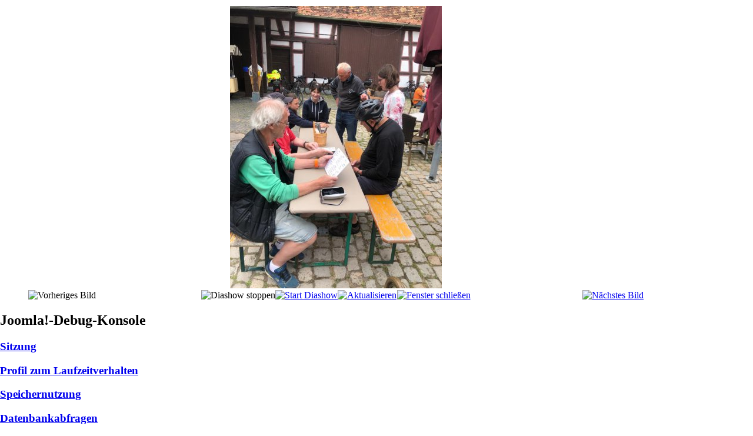

--- FILE ---
content_type: text/html; charset=utf-8
request_url: https://www.1tcn.de/index.php/my-galerie/veranstaltungen/55-radtour-2022/detail/405-vatertag2022-1?tmpl=component&detail=0&buttons=1
body_size: 312319
content:
<!DOCTYPE html PUBLIC "-//W3C//DTD XHTML 1.0 Transitional//EN" "http://www.w3.org/TR/xhtml1/DTD/xhtml1-transitional.dtd">
<html xmlns="http://www.w3.org/1999/xhtml" xml:lang="de-de" lang="de-de" dir="ltr">
<head>
	<base href="https://www.1tcn.de/index.php/my-galerie/veranstaltungen/55-radtour-2022/detail/405-vatertag2022-1" />
	<meta http-equiv="content-type" content="text/html; charset=utf-8" />
	<meta name="keywords" content="Rodgau, Tennisverein, 1. TCN, TCN" />
	<meta name="description" content="Website des 1. TC Nieder-Roden" />
	<meta name="generator" content="Joomla! - Open Source Content Management" />
	<title>Veranstaltungen</title>
	<link href="/templates/tcnwebsitealternativ/favicon.ico" rel="shortcut icon" type="image/vnd.microsoft.icon" />
	<link href="/media/com_phocagallery/css/main/phocagallery.css" rel="stylesheet" type="text/css" />
	<link href="/media/com_phocagallery/css/main/rating.css" rel="stylesheet" type="text/css" />
	<link href="/media/com_phocagallery/css/custom/default.css" rel="stylesheet" type="text/css" />
	<link href="/media/cms/css/debug.css?f814844bde0a96dd425421eadfc8c933" rel="stylesheet" type="text/css" />
	<script src="/media/jui/js/jquery.js?f814844bde0a96dd425421eadfc8c933" type="text/javascript"></script>
	<script src="/media/jui/js/jquery-migrate.js?f814844bde0a96dd425421eadfc8c933" type="text/javascript"></script>
	<script src="/media/com_phocagallery/js/fadeslideshow/fadeslideshow.js" type="text/javascript"></script>
	<script src="/media/jui/js/bootstrap.js?f814844bde0a96dd425421eadfc8c933" type="text/javascript"></script>
	<script type="text/javascript">
jQuery(function($){ initTooltips(); $("body").on("subform-row-add", initTooltips); function initTooltips (event, container) { container = container || document;$(container).find(".hasTooltip").tooltip({"html": true,"container": "body"});} });jQuery(function($){ initPopovers(); $("body").on("subform-row-add", initPopovers); function initPopovers (event, container) { $(container || document).find(".hasPopover").popover({"html": true,"placement": "top","trigger": "hover focus","container": "body"});} });
	</script>
	<style type="text/css"> 
 html, body, .contentpane, #all, #main {padding:0px !important;margin:0px !important; width: 100% !important; max-width: 100% !important;} 
body {min-width:100%} 
.rt-container {width:100%} 
 </style>

	<link rel="stylesheet" href="/templates/system/css/general.css" type="text/css" />
	<link rel="stylesheet" href="/templates/tcnwebsitealternativ/css/template.css" type="text/css" />
	<link rel="stylesheet" href="/templates/tcnwebsitealternativ/css/print.css" />

</head>
<body class="contentpane">
	<div id="system-message-container">
	</div>

	<script type="text/javascript">
/***********************************************
* Ultimate Fade In Slideshow v2.0- (c) Dynamic Drive DHTML code library (www.dynamicdrive.com)
* This notice MUST stay intact for legal use
* Visit Dynamic Drive at http://www.dynamicdrive.com/ for this script and 100s more
***********************************************/
var phocagallery=new fadeSlideShow({
	wrapperid: "phocaGallerySlideshowC",
	dimensions: [640, 480],
	imagearray: [["/images/phocagallery/joomla30/galerie/veranstaltungen/Vatertag2022/thumbs/phoca_thumb_l_img-20220526-wa0003.jpg", "", "", ""],
["/images/phocagallery/joomla30/galerie/veranstaltungen/Vatertag2022/thumbs/phoca_thumb_l_img-20220526-wa0005.jpg", "", "", ""],
["/images/phocagallery/joomla30/galerie/veranstaltungen/Vatertag2022/thumbs/phoca_thumb_l_img-20220526-wa0010.jpg", "", "", ""],
["/images/phocagallery/joomla30/galerie/veranstaltungen/Vatertag2022/thumbs/phoca_thumb_l_img-20220526-wa0011.jpg", "", "", ""]
],
	displaymode: {type:'auto', pause: 2000, cycles:0, wraparound:false, randomize: 0},
	persist: false,
	fadeduration: 5000,
	descreveal: "peekaboo",
	togglerid: "",
})
</script>
<div id="phocagallery" class="pg-detail-view"><div class="ph-mc" style="padding-top:10px"><table border="0" class="ph-w100 ph-mc" cellpadding="0" cellspacing="0"><tr><td colspan="6" align="center" valign="middle" style="height:480px;vertical-align: middle;" ><div id="phocaGalleryImageBox" style="width:360px;margin: auto;padding: 0;"><a href="#" onclick="window.parent.SqueezeBox.close();" style="margin:auto;padding:0"><img src="/images/phocagallery/joomla30/galerie/veranstaltungen/Vatertag2022/thumbs/phoca_thumb_l_img-20220526-wa0003.jpg" alt="Vatertag2022-1" class="pg-detail-image img img-responsive" /></a></div></td></tr><tr><td colspan="6"><div style="padding:0;margin:0;height:3px;font-size:0px;">&nbsp;</div></td></tr><tr><td align="left" width="30%" style="padding-left:48px"><div class="pg-imgbgd"><img src="/media/com_phocagallery/images/icon-prev-grey.png" alt="Vorheriges Bild" /></div></td><td align="center"><img src="/media/com_phocagallery/images/icon-stop-grey.png" alt="Diashow stoppen" /></td><td align="center"><div class="pg-imgbgd"><a href="/index.php/my-galerie/unsere-anlage/55-radtour-2022/detail/405-vatertag2022-1?tmpl=component&amp;phocaslideshow=1" title="Start Diashow"><img src="/media/com_phocagallery/images/icon-play.png" alt="Start Diashow" /></a></div></td><td align="center"><div class="pg-imgbgd"><a href="/index.php/my-galerie/unsere-anlage/55-radtour-2022/detail/405-vatertag2022-1?tmpl=component" onclick="window.location.reload(true);" title="Aktualisieren" ><img src="/media/com_phocagallery/images/icon-reload.png" alt="Aktualisieren" /></a></div></td><td align="center"><div class="pg-imgbgd"><a href="/index.php/my-galerie/unsere-anlage/55-radtour-2022/detail/405-vatertag2022-1" onclick="window.parent.SqueezeBox.close();" title="Fenster schließen" ><img src="/media/com_phocagallery/images/icon-exit.png" alt="Fenster schließen" /></a></div></td><td align="right" width="30%" style="padding-right:48px"><div class="pg-imgbgd"><a href="/index.php/my-galerie/unsere-anlage/55-radtour-2022/detail/406-vatertag2022-2?tmpl=component" title="Nächstes Bild" id="next" ><img src="/media/com_phocagallery/images/icon-next.png" alt="Nächstes Bild" /></div></td></tr></table></div></div><div id="phocaGallerySlideshowC" style="display:none"></div>
<script>function toggleContainer(name)
		{
			var e = document.getElementById(name);// MooTools might not be available ;)
			e.style.display = e.style.display === 'none' ? 'block' : 'none';
		}</script><div id="system-debug" class="profiler"><h2>Joomla!-Debug-Konsole</h2><div class="dbg-header" onclick="toggleContainer('dbg_container_session');"><a href="javascript:void(0);"><h3>Sitzung</h3></a></div><div  style="display: none;" class="dbg-container" id="dbg_container_session"><pre>{
    &quot;__default&quot;: {
        &quot;session&quot;: {
            &quot;counter&quot;: 1,
            &quot;timer&quot;: {
                &quot;start&quot;: 1769768838,
                &quot;last&quot;: 1769768838,
                &quot;now&quot;: 1769768838
            }
        },
        &quot;registry&quot;: {},
        &quot;user&quot;: {
            &quot;id&quot;: 0,
            &quot;name&quot;: <span class='blue'>null</span>,
            &quot;username&quot;: <span class='blue'>null</span>,
            &quot;email&quot;: <span class='blue'>null</span>,
            &quot;password&quot;: <span class='blue'>null</span>,
            &quot;password_clear&quot;: &quot;&quot;,
            &quot;block&quot;: <span class='blue'>null</span>,
            &quot;sendEmail&quot;: 0,
            &quot;registerDate&quot;: <span class='blue'>null</span>,
            &quot;lastvisitDate&quot;: <span class='blue'>null</span>,
            &quot;activation&quot;: <span class='blue'>null</span>,
            &quot;params&quot;: <span class='blue'>null</span>,
            &quot;groups&quot;: [],
            &quot;guest&quot;: 1,
            &quot;lastResetTime&quot;: <span class='blue'>null</span>,
            &quot;resetCount&quot;: <span class='blue'>null</span>,
            &quot;requireReset&quot;: <span class='blue'>null</span>,
            &quot;aid&quot;: 0
        }
    }
}</pre>
</div><div class="dbg-header" onclick="toggleContainer('dbg_container_profile_information');"><a href="javascript:void(0);"><h3>Profil zum Laufzeitverhalten</h3></a></div><div  style="display: none;" class="dbg-container" id="dbg_container_profile_information"><h4>Zeit</h4><div class="progress dbg-bars dbg-bars-profile"><a class="bar dbg-bar bar dbg-bar progress-bar bar-danger progress-bar-danger" title="afterLoad 58.99 ms" style="width: 11.6558%;" href="#dbg-profile-1"></a><a class="bar dbg-bar bar dbg-bar progress-bar bar-danger progress-bar-danger" title="afterInitialise 154.72 ms" style="width: 30.571%;" href="#dbg-profile-2"></a><a class="bar dbg-bar bar dbg-bar progress-bar bar-warning progress-bar-warning" title="Before Access::preloadComponents (all components) 47.89 ms" style="width: 9.4632%;" href="#dbg-profile-3"></a><a class="bar dbg-bar bar dbg-bar progress-bar bar-success progress-bar-success" title="After Access::preloadComponents (all components) 3.47 ms" style="width: 0.686%;" href="#dbg-profile-4"></a><a class="bar dbg-bar bar dbg-bar progress-bar bar-success progress-bar-success" title="Before Access::preloadPermissions (com_dpcalendar) 0.02 ms" style="width: 0.0039%;" href="#dbg-profile-5"></a><a class="bar dbg-bar bar dbg-bar progress-bar bar-success progress-bar-success" title="After Access::preloadPermissions (com_dpcalendar) 2.2 ms" style="width: 0.4349%;" href="#dbg-profile-6"></a><a class="bar dbg-bar bar dbg-bar progress-bar bar-success progress-bar-success" title="Before Access::getAssetRules (id:172 name:com_dpcalendar.category.47) 0.02 ms" style="width: 0.003%;" href="#dbg-profile-7"></a><a class="bar dbg-bar bar dbg-bar progress-bar bar-success progress-bar-success" title="After Access::getAssetRules (id:172 name:com_dpcalendar.category.47) 1.49 ms" style="width: 0.2942%;" href="#dbg-profile-8"></a><a class="bar dbg-bar bar dbg-bar progress-bar bar-danger progress-bar-danger" title="afterRoute 97.48 ms" style="width: 19.2602%;" href="#dbg-profile-9"></a><a class="bar dbg-bar bar dbg-bar progress-bar bar-success progress-bar-success" title="beforeRenderComponent com_phocagallery 13.85 ms" style="width: 2.7368%;" href="#dbg-profile-10"></a><a class="bar dbg-bar bar dbg-bar progress-bar bar-danger progress-bar-danger" title="afterRenderComponent com_phocagallery 91.01 ms" style="width: 17.9824%;" href="#dbg-profile-11"></a><a class="bar dbg-bar bar dbg-bar progress-bar bar-success progress-bar-success" title="afterDispatch 10.19 ms" style="width: 2.014%;" href="#dbg-profile-12"></a><a class="bar dbg-bar bar dbg-bar progress-bar bar-success progress-bar-success" title="Before Access::getAssetRules (id:1 name:root.1) 19.39 ms" style="width: 3.8309%;" href="#dbg-profile-13"></a><a class="bar dbg-bar bar dbg-bar progress-bar bar-success progress-bar-success" title="After Access::getAssetRules (id:1 name:root.1) 0.04 ms" style="width: 0.0071%;" href="#dbg-profile-14"></a><a class="bar dbg-bar bar dbg-bar progress-bar bar-success progress-bar-success" title="afterRender 5.35 ms" style="width: 1.0565%;" href="#dbg-profile-15"></a></div><h4>Speicher</h4><div class="progress dbg-bars dbg-bars-profile"><a class="bar dbg-bar bar dbg-bar progress-bar bar-danger progress-bar-danger" title="afterLoad 1.838  MB" style="width: 12.4956%;" href="#dbg-profile-1"></a><a class="bar dbg-bar bar dbg-bar progress-bar bar-danger progress-bar-danger" title="afterInitialise 5.193  MB" style="width: 35.3061%;" href="#dbg-profile-2"></a><a class="bar dbg-bar bar dbg-bar progress-bar bar-danger progress-bar-danger" title="Before Access::preloadComponents (all components) 1.629  MB" style="width: 11.0728%;" href="#dbg-profile-3"></a><a class="bar dbg-bar bar dbg-bar progress-bar bar-success progress-bar-success" title="After Access::preloadComponents (all components) 0.058  MB" style="width: 0.3921%;" href="#dbg-profile-4"></a><a class="bar dbg-bar bar dbg-bar progress-bar bar-success progress-bar-success" title="Before Access::preloadPermissions (com_dpcalendar) -0.004  MB" style="width: -0.026%;" href="#dbg-profile-5"></a><a class="bar dbg-bar bar dbg-bar progress-bar bar-success progress-bar-success" title="After Access::preloadPermissions (com_dpcalendar) 0.013  MB" style="width: 0.0874%;" href="#dbg-profile-6"></a><a class="bar dbg-bar bar dbg-bar progress-bar bar-success progress-bar-success" title="Before Access::getAssetRules (id:172 name:com_dpcalendar.category.47) 0.001  MB" style="width: 0.006%;" href="#dbg-profile-7"></a><a class="bar dbg-bar bar dbg-bar progress-bar bar-success progress-bar-success" title="After Access::getAssetRules (id:172 name:com_dpcalendar.category.47) 0.033  MB" style="width: 0.2214%;" href="#dbg-profile-8"></a><a class="bar dbg-bar bar dbg-bar progress-bar bar-danger progress-bar-danger" title="afterRoute 2.365  MB" style="width: 16.0773%;" href="#dbg-profile-9"></a><a class="bar dbg-bar bar dbg-bar progress-bar bar-success progress-bar-success" title="beforeRenderComponent com_phocagallery 0.322  MB" style="width: 2.1903%;" href="#dbg-profile-10"></a><a class="bar dbg-bar bar dbg-bar progress-bar bar-danger progress-bar-danger" title="afterRenderComponent com_phocagallery 2.593  MB" style="width: 17.6297%;" href="#dbg-profile-11"></a><a class="bar dbg-bar bar dbg-bar progress-bar bar-success progress-bar-success" title="afterDispatch 0.105  MB" style="width: 0.713%;" href="#dbg-profile-12"></a><a class="bar dbg-bar bar dbg-bar progress-bar bar-success progress-bar-success" title="Before Access::getAssetRules (id:1 name:root.1) 0.368  MB" style="width: 2.5018%;" href="#dbg-profile-13"></a><a class="bar dbg-bar bar dbg-bar progress-bar bar-success progress-bar-success" title="After Access::getAssetRules (id:1 name:root.1) 0.007  MB" style="width: 0.0467%;" href="#dbg-profile-14"></a><a class="bar dbg-bar bar dbg-bar progress-bar bar-success progress-bar-success" title="afterRender 0.189  MB" style="width: 1.2858%;" href="#dbg-profile-15"></a></div><div class="dbg-profile-list"><div>Zeit: <span class="label label-important label-danger">58.99&nbsp;ms</span> / <span class="label label-default">58.99&nbsp;ms</span> Speicher: <span class="label label-important label-danger">1.838 MB</span> / <span class="label label-default">2.21 MB</span> Application: afterLoad</div><div>Zeit: <span class="label label-important label-danger">154.72&nbsp;ms</span> / <span class="label label-default">213.71&nbsp;ms</span> Speicher: <span class="label label-important label-danger">5.193 MB</span> / <span class="label label-default">7.40 MB</span> Application: afterInitialise</div><div>Zeit: <span class="label label-warning">47.89&nbsp;ms</span> / <span class="label label-default">261.60&nbsp;ms</span> Speicher: <span class="label label-important label-danger">1.629 MB</span> / <span class="label label-default">9.03 MB</span> Application: Before Access::preloadComponents (all components)</div><div>Zeit: <span class="label label-success">3.47&nbsp;ms</span> / <span class="label label-default">265.08&nbsp;ms</span> Speicher: <span class="label label-success">0.058 MB</span> / <span class="label label-default">9.09 MB</span> Application: After Access::preloadComponents (all components)</div><div>Zeit: <span class="label label-success">0.02&nbsp;ms</span> / <span class="label label-default">265.09&nbsp;ms</span> Speicher: <span class="label label-success">-0.004 MB</span> / <span class="label label-default">9.08 MB</span> Application: Before Access::preloadPermissions (com_dpcalendar)</div><div>Zeit: <span class="label label-success">2.20&nbsp;ms</span> / <span class="label label-default">267.30&nbsp;ms</span> Speicher: <span class="label label-success">0.013 MB</span> / <span class="label label-default">9.10 MB</span> Application: After Access::preloadPermissions (com_dpcalendar)</div><div>Zeit: <span class="label label-success">0.02&nbsp;ms</span> / <span class="label label-default">267.31&nbsp;ms</span> Speicher: <span class="label label-success">0.001 MB</span> / <span class="label label-default">9.10 MB</span> Application: Before Access::getAssetRules (id:172 name:com_dpcalendar.category.47)</div><div>Zeit: <span class="label label-success">1.49&nbsp;ms</span> / <span class="label label-default">268.80&nbsp;ms</span> Speicher: <span class="label label-success">0.033 MB</span> / <span class="label label-default">9.13 MB</span> Application: After Access::getAssetRules (id:172 name:com_dpcalendar.category.47)</div><div>Zeit: <span class="label label-important label-danger">97.48&nbsp;ms</span> / <span class="label label-default">366.28&nbsp;ms</span> Speicher: <span class="label label-important label-danger">2.365 MB</span> / <span class="label label-default">11.49 MB</span> Application: afterRoute</div><div>Zeit: <span class="label label-success">13.85&nbsp;ms</span> / <span class="label label-default">380.13&nbsp;ms</span> Speicher: <span class="label label-success">0.322 MB</span> / <span class="label label-default">11.82 MB</span> Application: beforeRenderComponent com_phocagallery</div><div>Zeit: <span class="label label-important label-danger">91.01&nbsp;ms</span> / <span class="label label-default">471.14&nbsp;ms</span> Speicher: <span class="label label-important label-danger">2.593 MB</span> / <span class="label label-default">14.41 MB</span> Application: afterRenderComponent com_phocagallery</div><div>Zeit: <span class="label label-success">10.19&nbsp;ms</span> / <span class="label label-default">481.33&nbsp;ms</span> Speicher: <span class="label label-success">0.105 MB</span> / <span class="label label-default">14.51 MB</span> Application: afterDispatch</div><div>Zeit: <span class="label label-success">19.39&nbsp;ms</span> / <span class="label label-default">500.72&nbsp;ms</span> Speicher: <span class="label label-success">0.368 MB</span> / <span class="label label-default">14.88 MB</span> Application: Before Access::getAssetRules (id:1 name:root.1)</div><div>Zeit: <span class="label label-success">0.04&nbsp;ms</span> / <span class="label label-default">500.75&nbsp;ms</span> Speicher: <span class="label label-success">0.007 MB</span> / <span class="label label-default">14.89 MB</span> Application: After Access::getAssetRules (id:1 name:root.1)</div><div>Zeit: <span class="label label-success">5.35&nbsp;ms</span> / <span class="label label-default">506.10&nbsp;ms</span> Speicher: <span class="label label-success">0.189 MB</span> / <span class="label label-default">15.08 MB</span> Application: afterRender</div></div><br /><div>Datenbankabfragen gesamt: <span class="label label-success">54.71&nbsp;ms</span></div></div><div class="dbg-header" onclick="toggleContainer('dbg_container_memory_usage');"><a href="javascript:void(0);"><h3>Speichernutzung</h3></a></div><div  style="display: none;" class="dbg-container" id="dbg_container_memory_usage"><span class="label label-default">15,44 MB</span> (<span class="label label-default">16.184.896 Bytes</span>)</div><div class="dbg-header" onclick="toggleContainer('dbg_container_queries');"><a href="javascript:void(0);"><h3>Datenbankabfragen</h3></a></div><div  style="display: none;" class="dbg-container" id="dbg_container_queries"><h4>25 ausgeführte Abfragen <span class="label label-success">54.71&nbsp;ms</span></h4><br /><div class="alert alert-error"><h4>2 Duplikate gefunden!</h4><div>2 Duplikate: <a class="alert-link" href="#dbg-query-20">#20</a>&nbsp; <a class="alert-link" href="#dbg-query-21">#21</a></div></div><ol><li><a name="dbg-query-1"></a><div style="margin: 0 0 5px;"><span class="dbg-query-time">Abfragezeit: <span class="label label-success">1.28&nbsp;ms</span></span> <span class="dbg-query-memory">Abfragespeichernutzung: <span class="label label-success">0.023&nbsp;MB</span> Speichernutzung vor Abfrage: <span class="label label-default">3.981&nbsp;MB</span></span> <span class="dbg-query-rowsnumber">Zeilen zurückgegeben: <span class="label ">0</span></span></div><div class="progress dbg-bars dbg-bars-query"><a class="bar dbg-bar bar dbg-bar progress-bar bar-success dbg-bar-active" title="1.28 ms" style="width: 0.366%;" href="#dbg-query-1"></a><div class="dbg-bar-spacer" style="width:0.9055%;"></div><a class="bar dbg-bar bar dbg-bar progress-bar bar-success" title="1.29 ms" style="width: 0.3689%;" href="#dbg-query-2"></a><div class="dbg-bar-spacer" style="width:0.02%;"></div><a class="bar dbg-bar bar dbg-bar progress-bar bar-warning" title="3.82 ms" style="width: 1.0954%;" href="#dbg-query-3"></a><div class="dbg-bar-spacer" style="width:1.7698%;"></div><a class="bar dbg-bar bar dbg-bar progress-bar bar-warning" title="2.39 ms" style="width: 0.6837%;" href="#dbg-query-4"></a><div class="dbg-bar-spacer" style="width:1.5292%;"></div><a class="bar dbg-bar bar dbg-bar progress-bar bar-danger" title="1.76 ms" style="width: 0.5041%;" href="#dbg-query-5"></a><div class="dbg-bar-spacer" style="width:0.0221%;"></div><a class="bar dbg-bar bar dbg-bar progress-bar bar-warning" title="1.78 ms" style="width: 0.5099%;" href="#dbg-query-6"></a><div class="dbg-bar-spacer" style="width:0.2676%;"></div><a class="bar dbg-bar bar dbg-bar progress-bar bar-warning" title="1.82 ms" style="width: 0.5207%;" href="#dbg-query-7"></a><div class="dbg-bar-spacer" style="width:21.4192%;"></div><a class="bar dbg-bar bar dbg-bar progress-bar bar-warning" title="6.53 ms" style="width: 1.8712%;" href="#dbg-query-8"></a><div class="dbg-bar-spacer" style="width:9.5446%;"></div><a class="bar dbg-bar bar dbg-bar progress-bar bar-warning" title="2.85 ms" style="width: 0.816%;" href="#dbg-query-9"></a><div class="dbg-bar-spacer" style="width:0.2664%;"></div><a class="bar dbg-bar bar dbg-bar progress-bar bar-success" title="3.32 ms" style="width: 0.9501%;" href="#dbg-query-10"></a><div class="dbg-bar-spacer" style="width:0.0404%;"></div><a class="bar dbg-bar bar dbg-bar progress-bar bar-warning" title="2.12 ms" style="width: 0.6078%;" href="#dbg-query-11"></a><div class="dbg-bar-spacer" style="width:0.4724%;"></div><a class="bar dbg-bar bar dbg-bar progress-bar bar-warning" title="1.99 ms" style="width: 0.5691%;" href="#dbg-query-12"></a><div class="dbg-bar-spacer" style="width:27.6606%;"></div><a class="bar dbg-bar bar dbg-bar progress-bar bar-success" title="1.57 ms" style="width: 0.4486%;" href="#dbg-query-13"></a><div class="dbg-bar-spacer" style="width:0.0456%;"></div><a class="bar dbg-bar bar dbg-bar progress-bar bar-warning" title="3.05 ms" style="width: 0.8742%;" href="#dbg-query-14"></a><div class="dbg-bar-spacer" style="width:1.0535%;"></div><a class="bar dbg-bar bar dbg-bar progress-bar bar-warning" title="1.39 ms" style="width: 0.3976%;" href="#dbg-query-15"></a><div class="dbg-bar-spacer" style="width:0.0627%;"></div><a class="bar dbg-bar bar dbg-bar progress-bar bar-warning" title="1.65 ms" style="width: 0.4721%;" href="#dbg-query-16"></a><div class="dbg-bar-spacer" style="width:10.0186%;"></div><a class="bar dbg-bar bar dbg-bar progress-bar bar-warning" title="1.33 ms" style="width: 0.3809%;" href="#dbg-query-17"></a><div class="dbg-bar-spacer" style="width:2.2826%;"></div><a class="bar dbg-bar bar dbg-bar progress-bar bar-warning" title="1.21 ms" style="width: 0.3469%;" href="#dbg-query-18"></a><div class="dbg-bar-spacer" style="width:0.2231%;"></div><a class="bar dbg-bar bar dbg-bar progress-bar bar-success" title="1.86 ms" style="width: 0.5319%;" href="#dbg-query-19"></a><div class="dbg-bar-spacer" style="width:1.7842%;"></div><a class="bar dbg-bar bar dbg-bar progress-bar bar-warning" title="1.64 ms" style="width: 0.4697%;" href="#dbg-query-20"></a><div class="dbg-bar-spacer" style="width:0.0916%;"></div><a class="bar dbg-bar bar dbg-bar progress-bar bar-warning" title="1.42 ms" style="width: 0.4065%;" href="#dbg-query-21"></a><div class="dbg-bar-spacer" style="width:0.0559%;"></div><a class="bar dbg-bar bar dbg-bar progress-bar bar-warning" title="1.39 ms" style="width: 0.3987%;" href="#dbg-query-22"></a><div class="dbg-bar-spacer" style="width:0.0496%;"></div><a class="bar dbg-bar bar dbg-bar progress-bar bar-warning" title="2.09 ms" style="width: 0.5986%;" href="#dbg-query-23"></a><div class="dbg-bar-spacer" style="width:3.8076%;"></div><a class="bar dbg-bar bar dbg-bar progress-bar bar-danger" title="1.75 ms" style="width: 0.5027%;" href="#dbg-query-24"></a><div class="dbg-bar-spacer" style="width:0.9372%;"></div><a class="bar dbg-bar bar dbg-bar progress-bar bar-danger" title="3.42 ms" style="width: 0.9787%;" href="#dbg-query-25"></a></div><pre><span class="dbg-command">SELECT</span> `data`
<br />&#160;&#160;<span class="dbg-command">FROM</span> `<span class="dbg-table">dnz0s_session</span>`
<br />&#160;&#160;<span class="dbg-command">WHERE</span> `session_id` <b class="dbg-operator">=</b> X&#039;3762317062333866726231757668697466623934736761686d63&#039;</pre><div id="dbg_query_0" class="accordion"><div class="accordion-group"><div class="accordion-heading"><strong><a href="#dbg_query_explain_0" data-toggle="collapse" class="accordion-toggle collapsed">Explain</a></strong></div><div class="accordion-body collapse" id="dbg_query_explain_0"><div class="accordion-inner"><table class="table table-striped dbg-query-table"><thead><tr><th>id</th><th>select_type</th><th>table</th><th>type</th><th>possible_keys</th><th>key</th><th>key_len</th><th>ref</th><th>rows</th><th>Extra</th></tr></thead><tbody><tr><td>1</td><td>SIMPLE</td><td>dnz0s_session</td><td>const</td><td>PRIMARY</td><td><strong>PRIMARY</strong></td><td>194</td><td>const</td><td>1</td><td></td></tr></tbody></table></div></div></div><div class="accordion-group"><div class="accordion-heading"><strong><a href="#dbg_query_profile_0" data-toggle="collapse" class="accordion-toggle collapsed">Profil (Profile)</a></strong></div><div class="accordion-body collapse" id="dbg_query_profile_0"><div class="accordion-inner"><table class="table table-striped dbg-query-table"><thead><tr><th>Status</th><th>Duration</th></tr></thead><tbody><tr><td>Starting</td><td>0.07&nbsp;ms</td></tr><tr><td>checking permissions</td><td>0.02&nbsp;ms</td></tr><tr><td>Opening tables</td><td>0.02&nbsp;ms</td></tr><tr><td>After opening tables</td><td>0.03&nbsp;ms</td></tr><tr><td>System lock</td><td>0.01&nbsp;ms</td></tr><tr><td>table lock</td><td>0.02&nbsp;ms</td></tr><tr><td>init</td><td>0.02&nbsp;ms</td></tr><tr><td>Optimizing</td><td>0.02&nbsp;ms</td></tr><tr><td>Statistics</td><td>0.07&nbsp;ms</td></tr><tr><td>Preparing</td><td>0.02&nbsp;ms</td></tr><tr><td>Executing</td><td>0.02&nbsp;ms</td></tr><tr><td>End of update loop</td><td>0.01&nbsp;ms</td></tr><tr><td>Query end</td><td>0.01&nbsp;ms</td></tr><tr><td>Commit</td><td>0.01&nbsp;ms</td></tr><tr><td>Query end</td><td>0.01&nbsp;ms</td></tr><tr><td>closing tables</td><td>0.01&nbsp;ms</td></tr><tr><td>Unlocking tables</td><td>0.01&nbsp;ms</td></tr><tr><td>closing tables</td><td>0.01&nbsp;ms</td></tr><tr><td>Query end</td><td>0.01&nbsp;ms</td></tr><tr><td>Starting cleanup</td><td>0.01&nbsp;ms</td></tr><tr><td>Freeing items</td><td>0.01&nbsp;ms</td></tr><tr><td>Updating status</td><td>0.07&nbsp;ms</td></tr><tr><td>Reset for next command</td><td>0.04&nbsp;ms</td></tr></tbody></table></div></div></div><div class="accordion-group"><div class="accordion-heading"><strong><a href="#dbg_query_callstack_0" data-toggle="collapse" class="accordion-toggle collapsed">Call Stack</a></strong></div><div class="accordion-body collapse" id="dbg_query_callstack_0"><div class="accordion-inner"><div><table class="table table-striped dbg-query-table"><thead><tr><th>#</th><th>Aufrufer</th><th>Datei und Zeilennummer</th></tr></thead><tbody><tr><td>16</td><td>JDatabaseDriverMysqli-&gt;execute()</td><td>JROOT/libraries/joomla/database/driver.php:1740</td></tr><tr><td>15</td><td>JDatabaseDriver-&gt;loadResult()</td><td>JROOT/libraries/joomla/session/storage/database.php:45</td></tr><tr><td>14</td><td>JSessionStorageDatabase-&gt;read()</td><td><em>Derselbe Aufruf in der Zeile darunter.</em></td></tr><tr><td>13</td><td>session_start()</td><td>JROOT/libraries/joomla/session/handler/native.php:260</td></tr><tr><td>12</td><td>JSessionHandlerNative-&gt;doSessionStart()</td><td>JROOT/libraries/joomla/session/handler/native.php:50</td></tr><tr><td>11</td><td>JSessionHandlerNative-&gt;start()</td><td>JROOT/libraries/joomla/session/handler/joomla.php:88</td></tr><tr><td>10</td><td>JSessionHandlerJoomla-&gt;start()</td><td>JROOT/libraries/src/Session/Session.php:661</td></tr><tr><td>9</td><td>Joomla\CMS\Session\Session-&gt;_start()</td><td>JROOT/libraries/src/Session/Session.php:621</td></tr><tr><td>8</td><td>Joomla\CMS\Session\Session-&gt;start()</td><td>JROOT/libraries/src/Session/Session.php:499</td></tr><tr><td>7</td><td>Joomla\CMS\Session\Session-&gt;get()</td><td>JROOT/libraries/src/Session/Session.php:456</td></tr><tr><td>6</td><td>Joomla\CMS\Session\Session-&gt;isNew()</td><td>JROOT/libraries/src/Application/CMSApplication.php:826</td></tr><tr><td>5</td><td>Joomla\CMS\Application\CMSApplication-&gt;loadSession()</td><td>JROOT/libraries/src/Application/CMSApplication.php:136</td></tr><tr><td>4</td><td>Joomla\CMS\Application\CMSApplication-&gt;__construct()</td><td>JROOT/libraries/src/Application/SiteApplication.php:66</td></tr><tr><td>3</td><td>Joomla\CMS\Application\SiteApplication-&gt;__construct()</td><td>JROOT/libraries/src/Application/CMSApplication.php:386</td></tr><tr><td>2</td><td>Joomla\CMS\Application\CMSApplication::getInstance()</td><td>JROOT/libraries/src/Factory.php:140</td></tr><tr><td>1</td><td>Joomla\CMS\Factory::getApplication()</td><td>JROOT/index.php:46</td></tr></tbody></table></div><div>[<a href="https://xdebug.org/docs/all_settings#file_link_format" target="_blank" rel="noopener noreferrer">Die „xdebug.file_link_format“-Anweisung der php.ini hinzufügen, um Links zu den Dateien zu erzeugen</a>]</div></div></div></div></div><hr /></li><li><a name="dbg-query-2"></a><div style="margin: 0 0 5px;"><span class="dbg-query-time">Abfragezeit: <span class="label label-success">1.29&nbsp;ms</span> Nach letzter Abfrage: <span class="label label-default">3.16&nbsp;ms</span></span> <span class="dbg-query-memory">Abfragespeichernutzung: <span class="label label-success">0.020&nbsp;MB</span> Speichernutzung vor Abfrage: <span class="label label-default">4.076&nbsp;MB</span></span> <span class="dbg-query-rowsnumber">Zeilen zurückgegeben: <span class="label ">0</span></span></div><div class="progress dbg-bars dbg-bars-query"><a class="bar dbg-bar bar dbg-bar progress-bar bar-success" title="1.28 ms" style="width: 0.366%;" href="#dbg-query-1"></a><div class="dbg-bar-spacer" style="width:0.9055%;"></div><a class="bar dbg-bar bar dbg-bar progress-bar bar-success dbg-bar-active" title="1.29 ms" style="width: 0.3689%;" href="#dbg-query-2"></a><div class="dbg-bar-spacer" style="width:0.02%;"></div><a class="bar dbg-bar bar dbg-bar progress-bar bar-warning" title="3.82 ms" style="width: 1.0954%;" href="#dbg-query-3"></a><div class="dbg-bar-spacer" style="width:1.7698%;"></div><a class="bar dbg-bar bar dbg-bar progress-bar bar-warning" title="2.39 ms" style="width: 0.6837%;" href="#dbg-query-4"></a><div class="dbg-bar-spacer" style="width:1.5292%;"></div><a class="bar dbg-bar bar dbg-bar progress-bar bar-danger" title="1.76 ms" style="width: 0.5041%;" href="#dbg-query-5"></a><div class="dbg-bar-spacer" style="width:0.0221%;"></div><a class="bar dbg-bar bar dbg-bar progress-bar bar-warning" title="1.78 ms" style="width: 0.5099%;" href="#dbg-query-6"></a><div class="dbg-bar-spacer" style="width:0.2676%;"></div><a class="bar dbg-bar bar dbg-bar progress-bar bar-warning" title="1.82 ms" style="width: 0.5207%;" href="#dbg-query-7"></a><div class="dbg-bar-spacer" style="width:21.4192%;"></div><a class="bar dbg-bar bar dbg-bar progress-bar bar-warning" title="6.53 ms" style="width: 1.8712%;" href="#dbg-query-8"></a><div class="dbg-bar-spacer" style="width:9.5446%;"></div><a class="bar dbg-bar bar dbg-bar progress-bar bar-warning" title="2.85 ms" style="width: 0.816%;" href="#dbg-query-9"></a><div class="dbg-bar-spacer" style="width:0.2664%;"></div><a class="bar dbg-bar bar dbg-bar progress-bar bar-success" title="3.32 ms" style="width: 0.9501%;" href="#dbg-query-10"></a><div class="dbg-bar-spacer" style="width:0.0404%;"></div><a class="bar dbg-bar bar dbg-bar progress-bar bar-warning" title="2.12 ms" style="width: 0.6078%;" href="#dbg-query-11"></a><div class="dbg-bar-spacer" style="width:0.4724%;"></div><a class="bar dbg-bar bar dbg-bar progress-bar bar-warning" title="1.99 ms" style="width: 0.5691%;" href="#dbg-query-12"></a><div class="dbg-bar-spacer" style="width:27.6606%;"></div><a class="bar dbg-bar bar dbg-bar progress-bar bar-success" title="1.57 ms" style="width: 0.4486%;" href="#dbg-query-13"></a><div class="dbg-bar-spacer" style="width:0.0456%;"></div><a class="bar dbg-bar bar dbg-bar progress-bar bar-warning" title="3.05 ms" style="width: 0.8742%;" href="#dbg-query-14"></a><div class="dbg-bar-spacer" style="width:1.0535%;"></div><a class="bar dbg-bar bar dbg-bar progress-bar bar-warning" title="1.39 ms" style="width: 0.3976%;" href="#dbg-query-15"></a><div class="dbg-bar-spacer" style="width:0.0627%;"></div><a class="bar dbg-bar bar dbg-bar progress-bar bar-warning" title="1.65 ms" style="width: 0.4721%;" href="#dbg-query-16"></a><div class="dbg-bar-spacer" style="width:10.0186%;"></div><a class="bar dbg-bar bar dbg-bar progress-bar bar-warning" title="1.33 ms" style="width: 0.3809%;" href="#dbg-query-17"></a><div class="dbg-bar-spacer" style="width:2.2826%;"></div><a class="bar dbg-bar bar dbg-bar progress-bar bar-warning" title="1.21 ms" style="width: 0.3469%;" href="#dbg-query-18"></a><div class="dbg-bar-spacer" style="width:0.2231%;"></div><a class="bar dbg-bar bar dbg-bar progress-bar bar-success" title="1.86 ms" style="width: 0.5319%;" href="#dbg-query-19"></a><div class="dbg-bar-spacer" style="width:1.7842%;"></div><a class="bar dbg-bar bar dbg-bar progress-bar bar-warning" title="1.64 ms" style="width: 0.4697%;" href="#dbg-query-20"></a><div class="dbg-bar-spacer" style="width:0.0916%;"></div><a class="bar dbg-bar bar dbg-bar progress-bar bar-warning" title="1.42 ms" style="width: 0.4065%;" href="#dbg-query-21"></a><div class="dbg-bar-spacer" style="width:0.0559%;"></div><a class="bar dbg-bar bar dbg-bar progress-bar bar-warning" title="1.39 ms" style="width: 0.3987%;" href="#dbg-query-22"></a><div class="dbg-bar-spacer" style="width:0.0496%;"></div><a class="bar dbg-bar bar dbg-bar progress-bar bar-warning" title="2.09 ms" style="width: 0.5986%;" href="#dbg-query-23"></a><div class="dbg-bar-spacer" style="width:3.8076%;"></div><a class="bar dbg-bar bar dbg-bar progress-bar bar-danger" title="1.75 ms" style="width: 0.5027%;" href="#dbg-query-24"></a><div class="dbg-bar-spacer" style="width:0.9372%;"></div><a class="bar dbg-bar bar dbg-bar progress-bar bar-danger" title="3.42 ms" style="width: 0.9787%;" href="#dbg-query-25"></a></div><pre><span class="dbg-command">SELECT</span> `session_id`
<br />&#160;&#160;<span class="dbg-command">FROM</span> `<span class="dbg-table">dnz0s_session</span>`
<br />&#160;&#160;<span class="dbg-command">WHERE</span> `session_id` <b class="dbg-operator">=</b> X&#039;3762317062333866726231757668697466623934736761686d63&#039; <br />&#160;&#160;<span class="dbg-command">LIMIT</span> 1</pre><div id="dbg_query_1" class="accordion"><div class="accordion-group"><div class="accordion-heading"><strong><a href="#dbg_query_explain_1" data-toggle="collapse" class="accordion-toggle collapsed">Explain</a></strong></div><div class="accordion-body collapse" id="dbg_query_explain_1"><div class="accordion-inner"><table class="table table-striped dbg-query-table"><thead><tr><th>id</th><th>select_type</th><th>table</th><th>type</th><th>possible_keys</th><th>key</th><th>key_len</th><th>ref</th><th>rows</th><th>Extra</th></tr></thead><tbody><tr><td>1</td><td>SIMPLE</td><td>dnz0s_session</td><td>const</td><td>PRIMARY</td><td><strong>PRIMARY</strong></td><td>194</td><td>const</td><td>1</td><td>Using&nbsp;index</td></tr></tbody></table></div></div></div><div class="accordion-group"><div class="accordion-heading"><strong><a href="#dbg_query_profile_1" data-toggle="collapse" class="accordion-toggle collapsed">Profil (Profile)</a></strong></div><div class="accordion-body collapse" id="dbg_query_profile_1"><div class="accordion-inner"><table class="table table-striped dbg-query-table"><thead><tr><th>Status</th><th>Duration</th></tr></thead><tbody><tr><td>Starting</td><td>0.11&nbsp;ms</td></tr><tr><td>checking permissions</td><td>0.01&nbsp;ms</td></tr><tr><td>Opening tables</td><td>0.02&nbsp;ms</td></tr><tr><td>After opening tables</td><td>0.02&nbsp;ms</td></tr><tr><td>System lock</td><td>0.01&nbsp;ms</td></tr><tr><td>table lock</td><td>0.01&nbsp;ms</td></tr><tr><td>init</td><td>0.02&nbsp;ms</td></tr><tr><td>Optimizing</td><td>0.02&nbsp;ms</td></tr><tr><td>Statistics</td><td>0.05&nbsp;ms</td></tr><tr><td>Preparing</td><td>0.01&nbsp;ms</td></tr><tr><td>Executing</td><td>0.01&nbsp;ms</td></tr><tr><td>End of update loop</td><td>0.01&nbsp;ms</td></tr><tr><td>Query end</td><td>0.01&nbsp;ms</td></tr><tr><td>Commit</td><td>0.01&nbsp;ms</td></tr><tr><td>Query end</td><td>0.01&nbsp;ms</td></tr><tr><td>closing tables</td><td>0.01&nbsp;ms</td></tr><tr><td>Unlocking tables</td><td>0.01&nbsp;ms</td></tr><tr><td>closing tables</td><td>0.01&nbsp;ms</td></tr><tr><td>Query end</td><td>0.01&nbsp;ms</td></tr><tr><td>Starting cleanup</td><td>0.01&nbsp;ms</td></tr><tr><td>Freeing items</td><td>0.01&nbsp;ms</td></tr><tr><td>Updating status</td><td>0.05&nbsp;ms</td></tr><tr><td>Reset for next command</td><td>0.02&nbsp;ms</td></tr></tbody></table></div></div></div><div class="accordion-group"><div class="accordion-heading"><strong><a href="#dbg_query_callstack_1" data-toggle="collapse" class="accordion-toggle collapsed">Call Stack</a></strong></div><div class="accordion-body collapse" id="dbg_query_callstack_1"><div class="accordion-inner"><div><table class="table table-striped dbg-query-table"><thead><tr><th>#</th><th>Aufrufer</th><th>Datei und Zeilennummer</th></tr></thead><tbody><tr><td>9</td><td>JDatabaseDriverMysqli-&gt;execute()</td><td>JROOT/libraries/joomla/database/driver.php:1740</td></tr><tr><td>8</td><td>JDatabaseDriver-&gt;loadResult()</td><td>JROOT/libraries/src/Session/MetadataManager.php:74</td></tr><tr><td>7</td><td>Joomla\CMS\Session\MetadataManager-&gt;createRecordIfNonExisting()</td><td>JROOT/libraries/src/Application/CMSApplication.php:154</td></tr><tr><td>6</td><td>Joomla\CMS\Application\CMSApplication-&gt;checkSession()</td><td>JROOT/libraries/src/Application/CMSApplication.php:828</td></tr><tr><td>5</td><td>Joomla\CMS\Application\CMSApplication-&gt;loadSession()</td><td>JROOT/libraries/src/Application/CMSApplication.php:136</td></tr><tr><td>4</td><td>Joomla\CMS\Application\CMSApplication-&gt;__construct()</td><td>JROOT/libraries/src/Application/SiteApplication.php:66</td></tr><tr><td>3</td><td>Joomla\CMS\Application\SiteApplication-&gt;__construct()</td><td>JROOT/libraries/src/Application/CMSApplication.php:386</td></tr><tr><td>2</td><td>Joomla\CMS\Application\CMSApplication::getInstance()</td><td>JROOT/libraries/src/Factory.php:140</td></tr><tr><td>1</td><td>Joomla\CMS\Factory::getApplication()</td><td>JROOT/index.php:46</td></tr></tbody></table></div><div>[<a href="https://xdebug.org/docs/all_settings#file_link_format" target="_blank" rel="noopener noreferrer">Die „xdebug.file_link_format“-Anweisung der php.ini hinzufügen, um Links zu den Dateien zu erzeugen</a>]</div></div></div></div></div><hr /></li><li><a name="dbg-query-3"></a><div style="margin: 0 0 5px;"><span class="dbg-query-time">Abfragezeit: <span class="label label-warning">3.82&nbsp;ms</span> Nach letzter Abfrage: <span class="label label-default">0.07&nbsp;ms</span></span> <span class="dbg-query-memory">Abfragespeichernutzung: <span class="label label-success">0.004&nbsp;MB</span> Speichernutzung vor Abfrage: <span class="label label-default">4.081&nbsp;MB</span></span></div><div class="progress dbg-bars dbg-bars-query"><a class="bar dbg-bar bar dbg-bar progress-bar bar-success" title="1.28 ms" style="width: 0.366%;" href="#dbg-query-1"></a><div class="dbg-bar-spacer" style="width:0.9055%;"></div><a class="bar dbg-bar bar dbg-bar progress-bar bar-success" title="1.29 ms" style="width: 0.3689%;" href="#dbg-query-2"></a><div class="dbg-bar-spacer" style="width:0.02%;"></div><a class="bar dbg-bar bar dbg-bar progress-bar bar-warning dbg-bar-active" title="3.82 ms" style="width: 1.0954%;" href="#dbg-query-3"></a><div class="dbg-bar-spacer" style="width:1.7698%;"></div><a class="bar dbg-bar bar dbg-bar progress-bar bar-warning" title="2.39 ms" style="width: 0.6837%;" href="#dbg-query-4"></a><div class="dbg-bar-spacer" style="width:1.5292%;"></div><a class="bar dbg-bar bar dbg-bar progress-bar bar-danger" title="1.76 ms" style="width: 0.5041%;" href="#dbg-query-5"></a><div class="dbg-bar-spacer" style="width:0.0221%;"></div><a class="bar dbg-bar bar dbg-bar progress-bar bar-warning" title="1.78 ms" style="width: 0.5099%;" href="#dbg-query-6"></a><div class="dbg-bar-spacer" style="width:0.2676%;"></div><a class="bar dbg-bar bar dbg-bar progress-bar bar-warning" title="1.82 ms" style="width: 0.5207%;" href="#dbg-query-7"></a><div class="dbg-bar-spacer" style="width:21.4192%;"></div><a class="bar dbg-bar bar dbg-bar progress-bar bar-warning" title="6.53 ms" style="width: 1.8712%;" href="#dbg-query-8"></a><div class="dbg-bar-spacer" style="width:9.5446%;"></div><a class="bar dbg-bar bar dbg-bar progress-bar bar-warning" title="2.85 ms" style="width: 0.816%;" href="#dbg-query-9"></a><div class="dbg-bar-spacer" style="width:0.2664%;"></div><a class="bar dbg-bar bar dbg-bar progress-bar bar-success" title="3.32 ms" style="width: 0.9501%;" href="#dbg-query-10"></a><div class="dbg-bar-spacer" style="width:0.0404%;"></div><a class="bar dbg-bar bar dbg-bar progress-bar bar-warning" title="2.12 ms" style="width: 0.6078%;" href="#dbg-query-11"></a><div class="dbg-bar-spacer" style="width:0.4724%;"></div><a class="bar dbg-bar bar dbg-bar progress-bar bar-warning" title="1.99 ms" style="width: 0.5691%;" href="#dbg-query-12"></a><div class="dbg-bar-spacer" style="width:27.6606%;"></div><a class="bar dbg-bar bar dbg-bar progress-bar bar-success" title="1.57 ms" style="width: 0.4486%;" href="#dbg-query-13"></a><div class="dbg-bar-spacer" style="width:0.0456%;"></div><a class="bar dbg-bar bar dbg-bar progress-bar bar-warning" title="3.05 ms" style="width: 0.8742%;" href="#dbg-query-14"></a><div class="dbg-bar-spacer" style="width:1.0535%;"></div><a class="bar dbg-bar bar dbg-bar progress-bar bar-warning" title="1.39 ms" style="width: 0.3976%;" href="#dbg-query-15"></a><div class="dbg-bar-spacer" style="width:0.0627%;"></div><a class="bar dbg-bar bar dbg-bar progress-bar bar-warning" title="1.65 ms" style="width: 0.4721%;" href="#dbg-query-16"></a><div class="dbg-bar-spacer" style="width:10.0186%;"></div><a class="bar dbg-bar bar dbg-bar progress-bar bar-warning" title="1.33 ms" style="width: 0.3809%;" href="#dbg-query-17"></a><div class="dbg-bar-spacer" style="width:2.2826%;"></div><a class="bar dbg-bar bar dbg-bar progress-bar bar-warning" title="1.21 ms" style="width: 0.3469%;" href="#dbg-query-18"></a><div class="dbg-bar-spacer" style="width:0.2231%;"></div><a class="bar dbg-bar bar dbg-bar progress-bar bar-success" title="1.86 ms" style="width: 0.5319%;" href="#dbg-query-19"></a><div class="dbg-bar-spacer" style="width:1.7842%;"></div><a class="bar dbg-bar bar dbg-bar progress-bar bar-warning" title="1.64 ms" style="width: 0.4697%;" href="#dbg-query-20"></a><div class="dbg-bar-spacer" style="width:0.0916%;"></div><a class="bar dbg-bar bar dbg-bar progress-bar bar-warning" title="1.42 ms" style="width: 0.4065%;" href="#dbg-query-21"></a><div class="dbg-bar-spacer" style="width:0.0559%;"></div><a class="bar dbg-bar bar dbg-bar progress-bar bar-warning" title="1.39 ms" style="width: 0.3987%;" href="#dbg-query-22"></a><div class="dbg-bar-spacer" style="width:0.0496%;"></div><a class="bar dbg-bar bar dbg-bar progress-bar bar-warning" title="2.09 ms" style="width: 0.5986%;" href="#dbg-query-23"></a><div class="dbg-bar-spacer" style="width:3.8076%;"></div><a class="bar dbg-bar bar dbg-bar progress-bar bar-danger" title="1.75 ms" style="width: 0.5027%;" href="#dbg-query-24"></a><div class="dbg-bar-spacer" style="width:0.9372%;"></div><a class="bar dbg-bar bar dbg-bar progress-bar bar-danger" title="3.42 ms" style="width: 0.9787%;" href="#dbg-query-25"></a></div><pre><span class="dbg-command">INSERT</span> <span class="dbg-command">INTO</span> `<span class="dbg-table">dnz0s_session</span>`
(`session_id`,`guest`,`time`,`userid`,`username`,`client_id`) <br />&#160;&#160;<span class="dbg-command">VALUES</span> 
(X&#039;3762317062333866726231757668697466623934736761686d63&#039;, 1, 1769768838, 0, &#039;&#039;, 0)</pre><div id="dbg_query_2" class="accordion"><div class="accordion-group"><div class="accordion-heading"><strong><a href="#dbg_query_explain_2" data-toggle="collapse" class="accordion-toggle collapsed">Explain</a></strong></div><div class="accordion-body collapse" id="dbg_query_explain_2"><div class="accordion-inner">„EXPLAIN“ unmöglich für Abfrage: INSERT INTO `dnz0s_session`
(`session_id`,`guest`,`time`,`userid`,`username`,`client_id`) VALUES 
(X&#039;3762317062333866726231757668697466623934736761686d63&#039;, 1, 1769768838, 0, &#039;&#039;, 0)</div></div></div><div class="accordion-group"><div class="accordion-heading"><strong><a href="#dbg_query_profile_2" data-toggle="collapse" class="accordion-toggle collapsed">Profil (Profile)</a></strong></div><div class="accordion-body collapse" id="dbg_query_profile_2"><div class="accordion-inner"><table class="table table-striped dbg-query-table"><thead><tr><th>Status</th><th>Duration</th></tr></thead><tbody><tr><td>Starting</td><td>0.07&nbsp;ms</td></tr><tr><td>checking permissions</td><td>0.01&nbsp;ms</td></tr><tr><td>Opening tables</td><td>0.02&nbsp;ms</td></tr><tr><td>After opening tables</td><td>0.01&nbsp;ms</td></tr><tr><td>System lock</td><td>0.01&nbsp;ms</td></tr><tr><td>table lock</td><td>0.01&nbsp;ms</td></tr><tr><td>init for update</td><td>0.02&nbsp;ms</td></tr><tr><td>Update</td><td>0.17&nbsp;ms</td></tr><tr><td>End of update loop</td><td>0.01&nbsp;ms</td></tr><tr><td>Query end</td><td>0.01&nbsp;ms</td></tr><tr><td>Commit</td><td class="dbg-warning">2.56&nbsp;ms</td></tr><tr><td>Writing to binlog</td><td>0.03&nbsp;ms</td></tr><tr><td>Commit</td><td>0.01&nbsp;ms</td></tr><tr><td>Query end</td><td>0.01&nbsp;ms</td></tr><tr><td>closing tables</td><td>0.02&nbsp;ms</td></tr><tr><td>Unlocking tables</td><td>0.01&nbsp;ms</td></tr><tr><td>closing tables</td><td>0.01&nbsp;ms</td></tr><tr><td>Query end</td><td>0.01&nbsp;ms</td></tr><tr><td>Starting cleanup</td><td>0.00&nbsp;ms</td></tr><tr><td>Freeing items</td><td>0.01&nbsp;ms</td></tr><tr><td>Updating status</td><td>0.03&nbsp;ms</td></tr><tr><td>Reset for next command</td><td>0.01&nbsp;ms</td></tr></tbody></table></div></div></div><div class="accordion-group"><div class="accordion-heading"><strong><a href="#dbg_query_callstack_2" data-toggle="collapse" class="accordion-toggle collapsed">Call Stack</a></strong></div><div class="accordion-body collapse" id="dbg_query_callstack_2"><div class="accordion-inner"><div><table class="table table-striped dbg-query-table"><thead><tr><th>#</th><th>Aufrufer</th><th>Datei und Zeilennummer</th></tr></thead><tbody><tr><td>8</td><td>JDatabaseDriverMysqli-&gt;execute()</td><td>JROOT/libraries/src/Session/MetadataManager.php:116</td></tr><tr><td>7</td><td>Joomla\CMS\Session\MetadataManager-&gt;createRecordIfNonExisting()</td><td>JROOT/libraries/src/Application/CMSApplication.php:154</td></tr><tr><td>6</td><td>Joomla\CMS\Application\CMSApplication-&gt;checkSession()</td><td>JROOT/libraries/src/Application/CMSApplication.php:828</td></tr><tr><td>5</td><td>Joomla\CMS\Application\CMSApplication-&gt;loadSession()</td><td>JROOT/libraries/src/Application/CMSApplication.php:136</td></tr><tr><td>4</td><td>Joomla\CMS\Application\CMSApplication-&gt;__construct()</td><td>JROOT/libraries/src/Application/SiteApplication.php:66</td></tr><tr><td>3</td><td>Joomla\CMS\Application\SiteApplication-&gt;__construct()</td><td>JROOT/libraries/src/Application/CMSApplication.php:386</td></tr><tr><td>2</td><td>Joomla\CMS\Application\CMSApplication::getInstance()</td><td>JROOT/libraries/src/Factory.php:140</td></tr><tr><td>1</td><td>Joomla\CMS\Factory::getApplication()</td><td>JROOT/index.php:46</td></tr></tbody></table></div><div>[<a href="https://xdebug.org/docs/all_settings#file_link_format" target="_blank" rel="noopener noreferrer">Die „xdebug.file_link_format“-Anweisung der php.ini hinzufügen, um Links zu den Dateien zu erzeugen</a>]</div></div></div></div></div><hr /></li><li><a name="dbg-query-4"></a><div style="margin: 0 0 5px;"><span class="dbg-query-time">Abfragezeit: <span class="label label-warning">2.39&nbsp;ms</span> Nach letzter Abfrage: <span class="label label-default">6.18&nbsp;ms</span></span> <span class="dbg-query-memory">Abfragespeichernutzung: <span class="label label-success">0.053&nbsp;MB</span> Speichernutzung vor Abfrage: <span class="label label-default">4.269&nbsp;MB</span></span> <span class="dbg-query-rowsnumber">Zeilen zurückgegeben: <span class="label label-success">41</span></span></div><div class="progress dbg-bars dbg-bars-query"><a class="bar dbg-bar bar dbg-bar progress-bar bar-success" title="1.28 ms" style="width: 0.366%;" href="#dbg-query-1"></a><div class="dbg-bar-spacer" style="width:0.9055%;"></div><a class="bar dbg-bar bar dbg-bar progress-bar bar-success" title="1.29 ms" style="width: 0.3689%;" href="#dbg-query-2"></a><div class="dbg-bar-spacer" style="width:0.02%;"></div><a class="bar dbg-bar bar dbg-bar progress-bar bar-warning" title="3.82 ms" style="width: 1.0954%;" href="#dbg-query-3"></a><div class="dbg-bar-spacer" style="width:1.7698%;"></div><a class="bar dbg-bar bar dbg-bar progress-bar bar-warning dbg-bar-active" title="2.39 ms" style="width: 0.6837%;" href="#dbg-query-4"></a><div class="dbg-bar-spacer" style="width:1.5292%;"></div><a class="bar dbg-bar bar dbg-bar progress-bar bar-danger" title="1.76 ms" style="width: 0.5041%;" href="#dbg-query-5"></a><div class="dbg-bar-spacer" style="width:0.0221%;"></div><a class="bar dbg-bar bar dbg-bar progress-bar bar-warning" title="1.78 ms" style="width: 0.5099%;" href="#dbg-query-6"></a><div class="dbg-bar-spacer" style="width:0.2676%;"></div><a class="bar dbg-bar bar dbg-bar progress-bar bar-warning" title="1.82 ms" style="width: 0.5207%;" href="#dbg-query-7"></a><div class="dbg-bar-spacer" style="width:21.4192%;"></div><a class="bar dbg-bar bar dbg-bar progress-bar bar-warning" title="6.53 ms" style="width: 1.8712%;" href="#dbg-query-8"></a><div class="dbg-bar-spacer" style="width:9.5446%;"></div><a class="bar dbg-bar bar dbg-bar progress-bar bar-warning" title="2.85 ms" style="width: 0.816%;" href="#dbg-query-9"></a><div class="dbg-bar-spacer" style="width:0.2664%;"></div><a class="bar dbg-bar bar dbg-bar progress-bar bar-success" title="3.32 ms" style="width: 0.9501%;" href="#dbg-query-10"></a><div class="dbg-bar-spacer" style="width:0.0404%;"></div><a class="bar dbg-bar bar dbg-bar progress-bar bar-warning" title="2.12 ms" style="width: 0.6078%;" href="#dbg-query-11"></a><div class="dbg-bar-spacer" style="width:0.4724%;"></div><a class="bar dbg-bar bar dbg-bar progress-bar bar-warning" title="1.99 ms" style="width: 0.5691%;" href="#dbg-query-12"></a><div class="dbg-bar-spacer" style="width:27.6606%;"></div><a class="bar dbg-bar bar dbg-bar progress-bar bar-success" title="1.57 ms" style="width: 0.4486%;" href="#dbg-query-13"></a><div class="dbg-bar-spacer" style="width:0.0456%;"></div><a class="bar dbg-bar bar dbg-bar progress-bar bar-warning" title="3.05 ms" style="width: 0.8742%;" href="#dbg-query-14"></a><div class="dbg-bar-spacer" style="width:1.0535%;"></div><a class="bar dbg-bar bar dbg-bar progress-bar bar-warning" title="1.39 ms" style="width: 0.3976%;" href="#dbg-query-15"></a><div class="dbg-bar-spacer" style="width:0.0627%;"></div><a class="bar dbg-bar bar dbg-bar progress-bar bar-warning" title="1.65 ms" style="width: 0.4721%;" href="#dbg-query-16"></a><div class="dbg-bar-spacer" style="width:10.0186%;"></div><a class="bar dbg-bar bar dbg-bar progress-bar bar-warning" title="1.33 ms" style="width: 0.3809%;" href="#dbg-query-17"></a><div class="dbg-bar-spacer" style="width:2.2826%;"></div><a class="bar dbg-bar bar dbg-bar progress-bar bar-warning" title="1.21 ms" style="width: 0.3469%;" href="#dbg-query-18"></a><div class="dbg-bar-spacer" style="width:0.2231%;"></div><a class="bar dbg-bar bar dbg-bar progress-bar bar-success" title="1.86 ms" style="width: 0.5319%;" href="#dbg-query-19"></a><div class="dbg-bar-spacer" style="width:1.7842%;"></div><a class="bar dbg-bar bar dbg-bar progress-bar bar-warning" title="1.64 ms" style="width: 0.4697%;" href="#dbg-query-20"></a><div class="dbg-bar-spacer" style="width:0.0916%;"></div><a class="bar dbg-bar bar dbg-bar progress-bar bar-warning" title="1.42 ms" style="width: 0.4065%;" href="#dbg-query-21"></a><div class="dbg-bar-spacer" style="width:0.0559%;"></div><a class="bar dbg-bar bar dbg-bar progress-bar bar-warning" title="1.39 ms" style="width: 0.3987%;" href="#dbg-query-22"></a><div class="dbg-bar-spacer" style="width:0.0496%;"></div><a class="bar dbg-bar bar dbg-bar progress-bar bar-warning" title="2.09 ms" style="width: 0.5986%;" href="#dbg-query-23"></a><div class="dbg-bar-spacer" style="width:3.8076%;"></div><a class="bar dbg-bar bar dbg-bar progress-bar bar-danger" title="1.75 ms" style="width: 0.5027%;" href="#dbg-query-24"></a><div class="dbg-bar-spacer" style="width:0.9372%;"></div><a class="bar dbg-bar bar dbg-bar progress-bar bar-danger" title="3.42 ms" style="width: 0.9787%;" href="#dbg-query-25"></a></div><pre><span class="dbg-command">SELECT</span> `extension_id` <span class="dbg-command">AS</span> `id`,`element` <span class="dbg-command">AS</span> `option`,`params`,`enabled`
<br />&#160;&#160;<span class="dbg-command">FROM</span> `<span class="dbg-table">dnz0s_extensions</span>`
<br />&#160;&#160;<span class="dbg-command">WHERE</span> `type` <b class="dbg-operator">=</b> &#039;component&#039; <br />&#160;&#160;<span class="dbg-command">AND</span> `state` <b class="dbg-operator">=</b> 0 <br />&#160;&#160;<span class="dbg-command">AND</span> `enabled` <b class="dbg-operator">=</b> 1</pre><div id="dbg_query_3" class="accordion"><div class="accordion-group"><div class="accordion-heading"><strong><a href="#dbg_query_explain_3" data-toggle="collapse" class="accordion-toggle collapsed">Explain</a></strong></div><div class="accordion-body collapse" id="dbg_query_explain_3"><div class="accordion-inner"><table class="table table-striped dbg-query-table"><thead><tr><th>id</th><th>select_type</th><th>table</th><th>type</th><th>possible_keys</th><th>key</th><th>key_len</th><th>ref</th><th>rows</th><th>Extra</th></tr></thead><tbody><tr><td>1</td><td>SIMPLE</td><td>dnz0s_extensions</td><td>ref</td><td>extension</td><td><strong>extension</strong></td><td>82</td><td>const</td><td>41</td><td>Using&nbsp;index&nbsp;condition; Using&nbsp;where</td></tr></tbody></table></div></div></div><div class="accordion-group"><div class="accordion-heading"><strong><a href="#dbg_query_profile_3" data-toggle="collapse" class="accordion-toggle collapsed">Profil (Profile)</a></strong></div><div class="accordion-body collapse" id="dbg_query_profile_3"><div class="accordion-inner"><table class="table table-striped dbg-query-table"><thead><tr><th>Status</th><th>Duration</th></tr></thead><tbody><tr><td>Starting</td><td>0.08&nbsp;ms</td></tr><tr><td>checking permissions</td><td>0.01&nbsp;ms</td></tr><tr><td>Opening tables</td><td>0.03&nbsp;ms</td></tr><tr><td>After opening tables</td><td>0.01&nbsp;ms</td></tr><tr><td>System lock</td><td>0.01&nbsp;ms</td></tr><tr><td>table lock</td><td>0.01&nbsp;ms</td></tr><tr><td>init</td><td>0.03&nbsp;ms</td></tr><tr><td>Optimizing</td><td>0.02&nbsp;ms</td></tr><tr><td>Statistics</td><td>0.06&nbsp;ms</td></tr><tr><td>Preparing</td><td>0.03&nbsp;ms</td></tr><tr><td>Executing</td><td>0.01&nbsp;ms</td></tr><tr><td>Sending data</td><td>0.26&nbsp;ms</td></tr><tr><td>End of update loop</td><td>0.03&nbsp;ms</td></tr><tr><td>Query end</td><td>0.01&nbsp;ms</td></tr><tr><td>Commit</td><td>0.01&nbsp;ms</td></tr><tr><td>Query end</td><td>0.01&nbsp;ms</td></tr><tr><td>closing tables</td><td>0.00&nbsp;ms</td></tr><tr><td>Unlocking tables</td><td>0.00&nbsp;ms</td></tr><tr><td>closing tables</td><td>0.02&nbsp;ms</td></tr><tr><td>Query end</td><td>0.01&nbsp;ms</td></tr><tr><td>Starting cleanup</td><td>0.00&nbsp;ms</td></tr><tr><td>Freeing items</td><td>0.01&nbsp;ms</td></tr><tr><td>Updating status</td><td>0.03&nbsp;ms</td></tr><tr><td>Reset for next command</td><td>0.01&nbsp;ms</td></tr></tbody></table></div></div></div><div class="accordion-group"><div class="accordion-heading"><strong><a href="#dbg_query_callstack_3" data-toggle="collapse" class="accordion-toggle collapsed">Call Stack</a></strong></div><div class="accordion-body collapse" id="dbg_query_callstack_3"><div class="accordion-inner"><div><table class="table table-striped dbg-query-table"><thead><tr><th>#</th><th>Aufrufer</th><th>Datei und Zeilennummer</th></tr></thead><tbody><tr><td>12</td><td>JDatabaseDriverMysqli-&gt;execute()</td><td>JROOT/libraries/joomla/database/driver.php:1701</td></tr><tr><td>11</td><td>JDatabaseDriver-&gt;loadObjectList()</td><td>JROOT/libraries/src/Component/ComponentHelper.php:445</td></tr><tr><td>10</td><td>Joomla\CMS\Component\ComponentHelper::Joomla\CMS\Component\{closure}()</td><td><em>Derselbe Aufruf in der Zeile darunter.</em></td></tr><tr><td>9</td><td>call_user_func_array()</td><td>JROOT/libraries/src/Cache/Controller/CallbackController.php:173</td></tr><tr><td>8</td><td>Joomla\CMS\Cache\Controller\CallbackController-&gt;get()</td><td>JROOT/libraries/src/Component/ComponentHelper.php:453</td></tr><tr><td>7</td><td>Joomla\CMS\Component\ComponentHelper::load()</td><td>JROOT/libraries/src/Component/ComponentHelper.php:519</td></tr><tr><td>6</td><td>Joomla\CMS\Component\ComponentHelper::getComponents()</td><td>JROOT/libraries/src/Component/ComponentHelper.php:44</td></tr><tr><td>5</td><td>Joomla\CMS\Component\ComponentHelper::getComponent()</td><td>JROOT/libraries/src/Component/ComponentHelper.php:103</td></tr><tr><td>4</td><td>Joomla\CMS\Component\ComponentHelper::getParams()</td><td>JROOT/libraries/src/Application/SiteApplication.php:594</td></tr><tr><td>3</td><td>Joomla\CMS\Application\SiteApplication-&gt;initialiseApp()</td><td>JROOT/libraries/src/Application/SiteApplication.php:212</td></tr><tr><td>2</td><td>Joomla\CMS\Application\SiteApplication-&gt;doExecute()</td><td>JROOT/libraries/src/Application/CMSApplication.php:225</td></tr><tr><td>1</td><td>Joomla\CMS\Application\CMSApplication-&gt;execute()</td><td>JROOT/index.php:49</td></tr></tbody></table></div><div>[<a href="https://xdebug.org/docs/all_settings#file_link_format" target="_blank" rel="noopener noreferrer">Die „xdebug.file_link_format“-Anweisung der php.ini hinzufügen, um Links zu den Dateien zu erzeugen</a>]</div></div></div></div></div><hr /></li><li><a name="dbg-query-5"></a><div style="margin: 0 0 5px;"><span class="dbg-query-time">Abfragezeit: <span class="label label-important">1.76&nbsp;ms</span> Nach letzter Abfrage: <span class="label label-default">5.34&nbsp;ms</span></span> <span class="dbg-query-memory">Abfragespeichernutzung: <span class="label label-success">0.021&nbsp;MB</span> Speichernutzung vor Abfrage: <span class="label label-default">4.538&nbsp;MB</span></span> <span class="dbg-query-rowsnumber">Zeilen zurückgegeben: <span class="label label-success">11</span></span></div><div class="progress dbg-bars dbg-bars-query"><a class="bar dbg-bar bar dbg-bar progress-bar bar-success" title="1.28 ms" style="width: 0.366%;" href="#dbg-query-1"></a><div class="dbg-bar-spacer" style="width:0.9055%;"></div><a class="bar dbg-bar bar dbg-bar progress-bar bar-success" title="1.29 ms" style="width: 0.3689%;" href="#dbg-query-2"></a><div class="dbg-bar-spacer" style="width:0.02%;"></div><a class="bar dbg-bar bar dbg-bar progress-bar bar-warning" title="3.82 ms" style="width: 1.0954%;" href="#dbg-query-3"></a><div class="dbg-bar-spacer" style="width:1.7698%;"></div><a class="bar dbg-bar bar dbg-bar progress-bar bar-warning" title="2.39 ms" style="width: 0.6837%;" href="#dbg-query-4"></a><div class="dbg-bar-spacer" style="width:1.5292%;"></div><a class="bar dbg-bar bar dbg-bar progress-bar bar-danger dbg-bar-active" title="1.76 ms" style="width: 0.5041%;" href="#dbg-query-5"></a><div class="dbg-bar-spacer" style="width:0.0221%;"></div><a class="bar dbg-bar bar dbg-bar progress-bar bar-warning" title="1.78 ms" style="width: 0.5099%;" href="#dbg-query-6"></a><div class="dbg-bar-spacer" style="width:0.2676%;"></div><a class="bar dbg-bar bar dbg-bar progress-bar bar-warning" title="1.82 ms" style="width: 0.5207%;" href="#dbg-query-7"></a><div class="dbg-bar-spacer" style="width:21.4192%;"></div><a class="bar dbg-bar bar dbg-bar progress-bar bar-warning" title="6.53 ms" style="width: 1.8712%;" href="#dbg-query-8"></a><div class="dbg-bar-spacer" style="width:9.5446%;"></div><a class="bar dbg-bar bar dbg-bar progress-bar bar-warning" title="2.85 ms" style="width: 0.816%;" href="#dbg-query-9"></a><div class="dbg-bar-spacer" style="width:0.2664%;"></div><a class="bar dbg-bar bar dbg-bar progress-bar bar-success" title="3.32 ms" style="width: 0.9501%;" href="#dbg-query-10"></a><div class="dbg-bar-spacer" style="width:0.0404%;"></div><a class="bar dbg-bar bar dbg-bar progress-bar bar-warning" title="2.12 ms" style="width: 0.6078%;" href="#dbg-query-11"></a><div class="dbg-bar-spacer" style="width:0.4724%;"></div><a class="bar dbg-bar bar dbg-bar progress-bar bar-warning" title="1.99 ms" style="width: 0.5691%;" href="#dbg-query-12"></a><div class="dbg-bar-spacer" style="width:27.6606%;"></div><a class="bar dbg-bar bar dbg-bar progress-bar bar-success" title="1.57 ms" style="width: 0.4486%;" href="#dbg-query-13"></a><div class="dbg-bar-spacer" style="width:0.0456%;"></div><a class="bar dbg-bar bar dbg-bar progress-bar bar-warning" title="3.05 ms" style="width: 0.8742%;" href="#dbg-query-14"></a><div class="dbg-bar-spacer" style="width:1.0535%;"></div><a class="bar dbg-bar bar dbg-bar progress-bar bar-warning" title="1.39 ms" style="width: 0.3976%;" href="#dbg-query-15"></a><div class="dbg-bar-spacer" style="width:0.0627%;"></div><a class="bar dbg-bar bar dbg-bar progress-bar bar-warning" title="1.65 ms" style="width: 0.4721%;" href="#dbg-query-16"></a><div class="dbg-bar-spacer" style="width:10.0186%;"></div><a class="bar dbg-bar bar dbg-bar progress-bar bar-warning" title="1.33 ms" style="width: 0.3809%;" href="#dbg-query-17"></a><div class="dbg-bar-spacer" style="width:2.2826%;"></div><a class="bar dbg-bar bar dbg-bar progress-bar bar-warning" title="1.21 ms" style="width: 0.3469%;" href="#dbg-query-18"></a><div class="dbg-bar-spacer" style="width:0.2231%;"></div><a class="bar dbg-bar bar dbg-bar progress-bar bar-success" title="1.86 ms" style="width: 0.5319%;" href="#dbg-query-19"></a><div class="dbg-bar-spacer" style="width:1.7842%;"></div><a class="bar dbg-bar bar dbg-bar progress-bar bar-warning" title="1.64 ms" style="width: 0.4697%;" href="#dbg-query-20"></a><div class="dbg-bar-spacer" style="width:0.0916%;"></div><a class="bar dbg-bar bar dbg-bar progress-bar bar-warning" title="1.42 ms" style="width: 0.4065%;" href="#dbg-query-21"></a><div class="dbg-bar-spacer" style="width:0.0559%;"></div><a class="bar dbg-bar bar dbg-bar progress-bar bar-warning" title="1.39 ms" style="width: 0.3987%;" href="#dbg-query-22"></a><div class="dbg-bar-spacer" style="width:0.0496%;"></div><a class="bar dbg-bar bar dbg-bar progress-bar bar-warning" title="2.09 ms" style="width: 0.5986%;" href="#dbg-query-23"></a><div class="dbg-bar-spacer" style="width:3.8076%;"></div><a class="bar dbg-bar bar dbg-bar progress-bar bar-danger" title="1.75 ms" style="width: 0.5027%;" href="#dbg-query-24"></a><div class="dbg-bar-spacer" style="width:0.9372%;"></div><a class="bar dbg-bar bar dbg-bar progress-bar bar-danger" title="3.42 ms" style="width: 0.9787%;" href="#dbg-query-25"></a></div><pre><span class="dbg-command">SELECT</span> id, rules
<br />&#160;&#160;<span class="dbg-command">FROM</span> `<span class="dbg-table">dnz0s_viewlevels</span>`</pre><div id="dbg_query_4" class="accordion"><div class="accordion-group"><div class="accordion-heading"><strong><a href="#dbg_query_explain_4" data-toggle="collapse" class="accordion-toggle">Explain</a></strong></div><div class="accordion-body collapse in" id="dbg_query_explain_4"><div class="accordion-inner"><table class="table table-striped dbg-query-table"><thead><tr><th>id</th><th>select_type</th><th>table</th><th>type</th><th>possible_keys</th><th>key</th><th>key_len</th><th>ref</th><th>rows</th><th>Extra</th></tr></thead><tbody><tr><td>1</td><td>SIMPLE</td><td>dnz0s_viewlevels</td><td>ALL</td><td>NULL</td><td><strong><span class="dbg-warning" title="Diese Tabelle hat möglicherweise einen fehlenden Index für die Spalten der WHERE-Bedingung und/oder der JOIN-Bedingung(en) oder ist in einer Form geschrieben, die die Nutzung eines Indexes nicht erlaubt, was zu einem zeitintensiven kompletten Tabellen-Scan führt.">ES KONNTE KEIN INDEX-SCHLÜSSEL GENUTZT WERDEN</span></strong></td><td>NULL</td><td>NULL</td><td>11</td><td></td></tr></tbody></table></div></div></div><div class="accordion-group"><div class="accordion-heading"><strong><a href="#dbg_query_profile_4" data-toggle="collapse" class="accordion-toggle collapsed">Profil (Profile)</a></strong></div><div class="accordion-body collapse" id="dbg_query_profile_4"><div class="accordion-inner"><table class="table table-striped dbg-query-table"><thead><tr><th>Status</th><th>Duration</th></tr></thead><tbody><tr><td>Starting</td><td>0.07&nbsp;ms</td></tr><tr><td>checking permissions</td><td>0.01&nbsp;ms</td></tr><tr><td>Opening tables</td><td>0.05&nbsp;ms</td></tr><tr><td>After opening tables</td><td>0.01&nbsp;ms</td></tr><tr><td>System lock</td><td>0.01&nbsp;ms</td></tr><tr><td>table lock</td><td>0.01&nbsp;ms</td></tr><tr><td>init</td><td>0.01&nbsp;ms</td></tr><tr><td>Optimizing</td><td>0.01&nbsp;ms</td></tr><tr><td>Statistics</td><td>0.01&nbsp;ms</td></tr><tr><td>Preparing</td><td>0.01&nbsp;ms</td></tr><tr><td>Executing</td><td>0.01&nbsp;ms</td></tr><tr><td>Sending data</td><td>0.06&nbsp;ms</td></tr><tr><td>End of update loop</td><td>0.01&nbsp;ms</td></tr><tr><td>Query end</td><td>0.01&nbsp;ms</td></tr><tr><td>Commit</td><td>0.01&nbsp;ms</td></tr><tr><td>Query end</td><td>0.00&nbsp;ms</td></tr><tr><td>closing tables</td><td>0.01&nbsp;ms</td></tr><tr><td>Unlocking tables</td><td>0.00&nbsp;ms</td></tr><tr><td>closing tables</td><td>0.01&nbsp;ms</td></tr><tr><td>Query end</td><td>0.01&nbsp;ms</td></tr><tr><td>Starting cleanup</td><td>0.00&nbsp;ms</td></tr><tr><td>Freeing items</td><td>0.01&nbsp;ms</td></tr><tr><td>Updating status</td><td>0.04&nbsp;ms</td></tr><tr><td>Reset for next command</td><td>0.01&nbsp;ms</td></tr></tbody></table></div></div></div><div class="accordion-group"><div class="accordion-heading"><strong><a href="#dbg_query_callstack_4" data-toggle="collapse" class="accordion-toggle collapsed">Call Stack</a></strong></div><div class="accordion-body collapse" id="dbg_query_callstack_4"><div class="accordion-inner"><div><table class="table table-striped dbg-query-table"><thead><tr><th>#</th><th>Aufrufer</th><th>Datei und Zeilennummer</th></tr></thead><tbody><tr><td>10</td><td>JDatabaseDriverMysqli-&gt;execute()</td><td>JROOT/libraries/joomla/database/driver.php:1506</td></tr><tr><td>9</td><td>JDatabaseDriver-&gt;loadAssocList()</td><td>JROOT/libraries/src/Access/Access.php:1063</td></tr><tr><td>8</td><td>Joomla\CMS\Access\Access::getAuthorisedViewLevels()</td><td>JROOT/libraries/src/User/User.php:458</td></tr><tr><td>7</td><td>Joomla\CMS\User\User-&gt;getAuthorisedViewLevels()</td><td>JROOT/libraries/src/Plugin/PluginHelper.php:318</td></tr><tr><td>6</td><td>Joomla\CMS\Plugin\PluginHelper::load()</td><td>JROOT/libraries/src/Plugin/PluginHelper.php:87</td></tr><tr><td>5</td><td>Joomla\CMS\Plugin\PluginHelper::getPlugin()</td><td>JROOT/libraries/src/Plugin/PluginHelper.php:129</td></tr><tr><td>4</td><td>Joomla\CMS\Plugin\PluginHelper::isEnabled()</td><td>JROOT/libraries/src/Application/SiteApplication.php:604</td></tr><tr><td>3</td><td>Joomla\CMS\Application\SiteApplication-&gt;initialiseApp()</td><td>JROOT/libraries/src/Application/SiteApplication.php:212</td></tr><tr><td>2</td><td>Joomla\CMS\Application\SiteApplication-&gt;doExecute()</td><td>JROOT/libraries/src/Application/CMSApplication.php:225</td></tr><tr><td>1</td><td>Joomla\CMS\Application\CMSApplication-&gt;execute()</td><td>JROOT/index.php:49</td></tr></tbody></table></div><div>[<a href="https://xdebug.org/docs/all_settings#file_link_format" target="_blank" rel="noopener noreferrer">Die „xdebug.file_link_format“-Anweisung der php.ini hinzufügen, um Links zu den Dateien zu erzeugen</a>]</div></div></div></div></div><hr /></li><li><a name="dbg-query-6"></a><div style="margin: 0 0 5px;"><span class="dbg-query-time">Abfragezeit: <span class="label label-warning">1.78&nbsp;ms</span> Nach letzter Abfrage: <span class="label label-default">0.08&nbsp;ms</span></span> <span class="dbg-query-memory">Abfragespeichernutzung: <span class="label label-success">0.021&nbsp;MB</span> Speichernutzung vor Abfrage: <span class="label label-default">4.553&nbsp;MB</span></span> <span class="dbg-query-rowsnumber">Zeilen zurückgegeben: <span class="label label-success">2</span></span></div><div class="progress dbg-bars dbg-bars-query"><a class="bar dbg-bar bar dbg-bar progress-bar bar-success" title="1.28 ms" style="width: 0.366%;" href="#dbg-query-1"></a><div class="dbg-bar-spacer" style="width:0.9055%;"></div><a class="bar dbg-bar bar dbg-bar progress-bar bar-success" title="1.29 ms" style="width: 0.3689%;" href="#dbg-query-2"></a><div class="dbg-bar-spacer" style="width:0.02%;"></div><a class="bar dbg-bar bar dbg-bar progress-bar bar-warning" title="3.82 ms" style="width: 1.0954%;" href="#dbg-query-3"></a><div class="dbg-bar-spacer" style="width:1.7698%;"></div><a class="bar dbg-bar bar dbg-bar progress-bar bar-warning" title="2.39 ms" style="width: 0.6837%;" href="#dbg-query-4"></a><div class="dbg-bar-spacer" style="width:1.5292%;"></div><a class="bar dbg-bar bar dbg-bar progress-bar bar-danger" title="1.76 ms" style="width: 0.5041%;" href="#dbg-query-5"></a><div class="dbg-bar-spacer" style="width:0.0221%;"></div><a class="bar dbg-bar bar dbg-bar progress-bar bar-warning dbg-bar-active" title="1.78 ms" style="width: 0.5099%;" href="#dbg-query-6"></a><div class="dbg-bar-spacer" style="width:0.2676%;"></div><a class="bar dbg-bar bar dbg-bar progress-bar bar-warning" title="1.82 ms" style="width: 0.5207%;" href="#dbg-query-7"></a><div class="dbg-bar-spacer" style="width:21.4192%;"></div><a class="bar dbg-bar bar dbg-bar progress-bar bar-warning" title="6.53 ms" style="width: 1.8712%;" href="#dbg-query-8"></a><div class="dbg-bar-spacer" style="width:9.5446%;"></div><a class="bar dbg-bar bar dbg-bar progress-bar bar-warning" title="2.85 ms" style="width: 0.816%;" href="#dbg-query-9"></a><div class="dbg-bar-spacer" style="width:0.2664%;"></div><a class="bar dbg-bar bar dbg-bar progress-bar bar-success" title="3.32 ms" style="width: 0.9501%;" href="#dbg-query-10"></a><div class="dbg-bar-spacer" style="width:0.0404%;"></div><a class="bar dbg-bar bar dbg-bar progress-bar bar-warning" title="2.12 ms" style="width: 0.6078%;" href="#dbg-query-11"></a><div class="dbg-bar-spacer" style="width:0.4724%;"></div><a class="bar dbg-bar bar dbg-bar progress-bar bar-warning" title="1.99 ms" style="width: 0.5691%;" href="#dbg-query-12"></a><div class="dbg-bar-spacer" style="width:27.6606%;"></div><a class="bar dbg-bar bar dbg-bar progress-bar bar-success" title="1.57 ms" style="width: 0.4486%;" href="#dbg-query-13"></a><div class="dbg-bar-spacer" style="width:0.0456%;"></div><a class="bar dbg-bar bar dbg-bar progress-bar bar-warning" title="3.05 ms" style="width: 0.8742%;" href="#dbg-query-14"></a><div class="dbg-bar-spacer" style="width:1.0535%;"></div><a class="bar dbg-bar bar dbg-bar progress-bar bar-warning" title="1.39 ms" style="width: 0.3976%;" href="#dbg-query-15"></a><div class="dbg-bar-spacer" style="width:0.0627%;"></div><a class="bar dbg-bar bar dbg-bar progress-bar bar-warning" title="1.65 ms" style="width: 0.4721%;" href="#dbg-query-16"></a><div class="dbg-bar-spacer" style="width:10.0186%;"></div><a class="bar dbg-bar bar dbg-bar progress-bar bar-warning" title="1.33 ms" style="width: 0.3809%;" href="#dbg-query-17"></a><div class="dbg-bar-spacer" style="width:2.2826%;"></div><a class="bar dbg-bar bar dbg-bar progress-bar bar-warning" title="1.21 ms" style="width: 0.3469%;" href="#dbg-query-18"></a><div class="dbg-bar-spacer" style="width:0.2231%;"></div><a class="bar dbg-bar bar dbg-bar progress-bar bar-success" title="1.86 ms" style="width: 0.5319%;" href="#dbg-query-19"></a><div class="dbg-bar-spacer" style="width:1.7842%;"></div><a class="bar dbg-bar bar dbg-bar progress-bar bar-warning" title="1.64 ms" style="width: 0.4697%;" href="#dbg-query-20"></a><div class="dbg-bar-spacer" style="width:0.0916%;"></div><a class="bar dbg-bar bar dbg-bar progress-bar bar-warning" title="1.42 ms" style="width: 0.4065%;" href="#dbg-query-21"></a><div class="dbg-bar-spacer" style="width:0.0559%;"></div><a class="bar dbg-bar bar dbg-bar progress-bar bar-warning" title="1.39 ms" style="width: 0.3987%;" href="#dbg-query-22"></a><div class="dbg-bar-spacer" style="width:0.0496%;"></div><a class="bar dbg-bar bar dbg-bar progress-bar bar-warning" title="2.09 ms" style="width: 0.5986%;" href="#dbg-query-23"></a><div class="dbg-bar-spacer" style="width:3.8076%;"></div><a class="bar dbg-bar bar dbg-bar progress-bar bar-danger" title="1.75 ms" style="width: 0.5027%;" href="#dbg-query-24"></a><div class="dbg-bar-spacer" style="width:0.9372%;"></div><a class="bar dbg-bar bar dbg-bar progress-bar bar-danger" title="3.42 ms" style="width: 0.9787%;" href="#dbg-query-25"></a></div><pre><span class="dbg-command">SELECT</span> b.id
<br />&#160;&#160;<span class="dbg-command">FROM</span> <span class="dbg-table">dnz0s_usergroups</span> <span class="dbg-command">AS</span> a
<br />&#160;&#160;<span class="dbg-command">LEFT</span> <span class="dbg-command">JOIN</span> <span class="dbg-table">dnz0s_usergroups</span> <span class="dbg-command">AS</span> b <br />&#160;&#160;<span class="dbg-command">ON</span> b.lft &lt;<b class="dbg-operator">=</b> a.lft <br />&#160;&#160;<span class="dbg-command">AND</span> b.rgt &gt;<b class="dbg-operator">=</b> a.rgt
<br />&#160;&#160;<span class="dbg-command">WHERE</span> a.id <b class="dbg-operator">=</b> 9</pre><div id="dbg_query_5" class="accordion"><div class="accordion-group"><div class="accordion-heading"><strong><a href="#dbg_query_explain_5" data-toggle="collapse" class="accordion-toggle collapsed">Explain</a></strong></div><div class="accordion-body collapse" id="dbg_query_explain_5"><div class="accordion-inner"><table class="table table-striped dbg-query-table"><thead><tr><th>id</th><th>select_type</th><th>table</th><th>type</th><th>possible_keys</th><th>key</th><th>key_len</th><th>ref</th><th>rows</th><th>Extra</th></tr></thead><tbody><tr><td>1</td><td>SIMPLE</td><td>a</td><td>const</td><td>PRIMARY</td><td><strong>PRIMARY</strong></td><td>4</td><td>const</td><td>1</td><td></td></tr><tr><td>1</td><td>SIMPLE</td><td>b</td><td>range</td><td>idx_usergroup_nested_set_lookup</td><td><strong>idx_usergroup_nested_set_lookup</strong></td><td>4</td><td>NULL</td><td>3</td><td>Using&nbsp;where; Using&nbsp;index</td></tr></tbody></table></div></div></div><div class="accordion-group"><div class="accordion-heading"><strong><a href="#dbg_query_profile_5" data-toggle="collapse" class="accordion-toggle collapsed">Profil (Profile)</a></strong></div><div class="accordion-body collapse" id="dbg_query_profile_5"><div class="accordion-inner"><table class="table table-striped dbg-query-table"><thead><tr><th>Status</th><th>Duration</th></tr></thead><tbody><tr><td>Starting</td><td>0.09&nbsp;ms</td></tr><tr><td>checking permissions</td><td>0.03&nbsp;ms</td></tr><tr><td>Opening tables</td><td>0.02&nbsp;ms</td></tr><tr><td>After opening tables</td><td>0.01&nbsp;ms</td></tr><tr><td>System lock</td><td>0.02&nbsp;ms</td></tr><tr><td>table lock</td><td>0.01&nbsp;ms</td></tr><tr><td>init</td><td>0.04&nbsp;ms</td></tr><tr><td>Optimizing</td><td>0.02&nbsp;ms</td></tr><tr><td>Statistics</td><td>0.07&nbsp;ms</td></tr><tr><td>Preparing</td><td>0.01&nbsp;ms</td></tr><tr><td>Unlocking tables</td><td>0.01&nbsp;ms</td></tr><tr><td>Preparing</td><td>0.02&nbsp;ms</td></tr><tr><td>Executing</td><td>0.01&nbsp;ms</td></tr><tr><td>Sending data</td><td>0.03&nbsp;ms</td></tr><tr><td>End of update loop</td><td>0.01&nbsp;ms</td></tr><tr><td>Query end</td><td>0.01&nbsp;ms</td></tr><tr><td>Commit</td><td>0.01&nbsp;ms</td></tr><tr><td>Query end</td><td>0.00&nbsp;ms</td></tr><tr><td>closing tables</td><td>0.00&nbsp;ms</td></tr><tr><td>Unlocking tables</td><td>0.00&nbsp;ms</td></tr><tr><td>closing tables</td><td>0.01&nbsp;ms</td></tr><tr><td>Query end</td><td>0.01&nbsp;ms</td></tr><tr><td>Starting cleanup</td><td>0.00&nbsp;ms</td></tr><tr><td>Freeing items</td><td>0.01&nbsp;ms</td></tr><tr><td>Updating status</td><td>0.04&nbsp;ms</td></tr><tr><td>Reset for next command</td><td>0.02&nbsp;ms</td></tr></tbody></table></div></div></div><div class="accordion-group"><div class="accordion-heading"><strong><a href="#dbg_query_callstack_5" data-toggle="collapse" class="accordion-toggle collapsed">Call Stack</a></strong></div><div class="accordion-body collapse" id="dbg_query_callstack_5"><div class="accordion-inner"><div><table class="table table-striped dbg-query-table"><thead><tr><th>#</th><th>Aufrufer</th><th>Datei und Zeilennummer</th></tr></thead><tbody><tr><td>11</td><td>JDatabaseDriverMysqli-&gt;execute()</td><td>JROOT/libraries/joomla/database/driver.php:1550</td></tr><tr><td>10</td><td>JDatabaseDriver-&gt;loadColumn()</td><td>JROOT/libraries/src/Access/Access.php:980</td></tr><tr><td>9</td><td>Joomla\CMS\Access\Access::getGroupsByUser()</td><td>JROOT/libraries/src/Access/Access.php:1095</td></tr><tr><td>8</td><td>Joomla\CMS\Access\Access::getAuthorisedViewLevels()</td><td>JROOT/libraries/src/User/User.php:458</td></tr><tr><td>7</td><td>Joomla\CMS\User\User-&gt;getAuthorisedViewLevels()</td><td>JROOT/libraries/src/Plugin/PluginHelper.php:318</td></tr><tr><td>6</td><td>Joomla\CMS\Plugin\PluginHelper::load()</td><td>JROOT/libraries/src/Plugin/PluginHelper.php:87</td></tr><tr><td>5</td><td>Joomla\CMS\Plugin\PluginHelper::getPlugin()</td><td>JROOT/libraries/src/Plugin/PluginHelper.php:129</td></tr><tr><td>4</td><td>Joomla\CMS\Plugin\PluginHelper::isEnabled()</td><td>JROOT/libraries/src/Application/SiteApplication.php:604</td></tr><tr><td>3</td><td>Joomla\CMS\Application\SiteApplication-&gt;initialiseApp()</td><td>JROOT/libraries/src/Application/SiteApplication.php:212</td></tr><tr><td>2</td><td>Joomla\CMS\Application\SiteApplication-&gt;doExecute()</td><td>JROOT/libraries/src/Application/CMSApplication.php:225</td></tr><tr><td>1</td><td>Joomla\CMS\Application\CMSApplication-&gt;execute()</td><td>JROOT/index.php:49</td></tr></tbody></table></div><div>[<a href="https://xdebug.org/docs/all_settings#file_link_format" target="_blank" rel="noopener noreferrer">Die „xdebug.file_link_format“-Anweisung der php.ini hinzufügen, um Links zu den Dateien zu erzeugen</a>]</div></div></div></div></div><hr /></li><li><a name="dbg-query-7"></a><div style="margin: 0 0 5px;"><span class="dbg-query-time">Abfragezeit: <span class="label label-warning">1.82&nbsp;ms</span> Nach letzter Abfrage: <span class="label label-default">0.93&nbsp;ms</span></span> <span class="dbg-query-memory">Abfragespeichernutzung: <span class="label label-success">0.022&nbsp;MB</span> Speichernutzung vor Abfrage: <span class="label label-default">4.621&nbsp;MB</span></span> <span class="dbg-query-rowsnumber">Zeilen zurückgegeben: <span class="label label-success">104</span></span></div><div class="progress dbg-bars dbg-bars-query"><a class="bar dbg-bar bar dbg-bar progress-bar bar-success" title="1.28 ms" style="width: 0.366%;" href="#dbg-query-1"></a><div class="dbg-bar-spacer" style="width:0.9055%;"></div><a class="bar dbg-bar bar dbg-bar progress-bar bar-success" title="1.29 ms" style="width: 0.3689%;" href="#dbg-query-2"></a><div class="dbg-bar-spacer" style="width:0.02%;"></div><a class="bar dbg-bar bar dbg-bar progress-bar bar-warning" title="3.82 ms" style="width: 1.0954%;" href="#dbg-query-3"></a><div class="dbg-bar-spacer" style="width:1.7698%;"></div><a class="bar dbg-bar bar dbg-bar progress-bar bar-warning" title="2.39 ms" style="width: 0.6837%;" href="#dbg-query-4"></a><div class="dbg-bar-spacer" style="width:1.5292%;"></div><a class="bar dbg-bar bar dbg-bar progress-bar bar-danger" title="1.76 ms" style="width: 0.5041%;" href="#dbg-query-5"></a><div class="dbg-bar-spacer" style="width:0.0221%;"></div><a class="bar dbg-bar bar dbg-bar progress-bar bar-warning" title="1.78 ms" style="width: 0.5099%;" href="#dbg-query-6"></a><div class="dbg-bar-spacer" style="width:0.2676%;"></div><a class="bar dbg-bar bar dbg-bar progress-bar bar-warning dbg-bar-active" title="1.82 ms" style="width: 0.5207%;" href="#dbg-query-7"></a><div class="dbg-bar-spacer" style="width:21.4192%;"></div><a class="bar dbg-bar bar dbg-bar progress-bar bar-warning" title="6.53 ms" style="width: 1.8712%;" href="#dbg-query-8"></a><div class="dbg-bar-spacer" style="width:9.5446%;"></div><a class="bar dbg-bar bar dbg-bar progress-bar bar-warning" title="2.85 ms" style="width: 0.816%;" href="#dbg-query-9"></a><div class="dbg-bar-spacer" style="width:0.2664%;"></div><a class="bar dbg-bar bar dbg-bar progress-bar bar-success" title="3.32 ms" style="width: 0.9501%;" href="#dbg-query-10"></a><div class="dbg-bar-spacer" style="width:0.0404%;"></div><a class="bar dbg-bar bar dbg-bar progress-bar bar-warning" title="2.12 ms" style="width: 0.6078%;" href="#dbg-query-11"></a><div class="dbg-bar-spacer" style="width:0.4724%;"></div><a class="bar dbg-bar bar dbg-bar progress-bar bar-warning" title="1.99 ms" style="width: 0.5691%;" href="#dbg-query-12"></a><div class="dbg-bar-spacer" style="width:27.6606%;"></div><a class="bar dbg-bar bar dbg-bar progress-bar bar-success" title="1.57 ms" style="width: 0.4486%;" href="#dbg-query-13"></a><div class="dbg-bar-spacer" style="width:0.0456%;"></div><a class="bar dbg-bar bar dbg-bar progress-bar bar-warning" title="3.05 ms" style="width: 0.8742%;" href="#dbg-query-14"></a><div class="dbg-bar-spacer" style="width:1.0535%;"></div><a class="bar dbg-bar bar dbg-bar progress-bar bar-warning" title="1.39 ms" style="width: 0.3976%;" href="#dbg-query-15"></a><div class="dbg-bar-spacer" style="width:0.0627%;"></div><a class="bar dbg-bar bar dbg-bar progress-bar bar-warning" title="1.65 ms" style="width: 0.4721%;" href="#dbg-query-16"></a><div class="dbg-bar-spacer" style="width:10.0186%;"></div><a class="bar dbg-bar bar dbg-bar progress-bar bar-warning" title="1.33 ms" style="width: 0.3809%;" href="#dbg-query-17"></a><div class="dbg-bar-spacer" style="width:2.2826%;"></div><a class="bar dbg-bar bar dbg-bar progress-bar bar-warning" title="1.21 ms" style="width: 0.3469%;" href="#dbg-query-18"></a><div class="dbg-bar-spacer" style="width:0.2231%;"></div><a class="bar dbg-bar bar dbg-bar progress-bar bar-success" title="1.86 ms" style="width: 0.5319%;" href="#dbg-query-19"></a><div class="dbg-bar-spacer" style="width:1.7842%;"></div><a class="bar dbg-bar bar dbg-bar progress-bar bar-warning" title="1.64 ms" style="width: 0.4697%;" href="#dbg-query-20"></a><div class="dbg-bar-spacer" style="width:0.0916%;"></div><a class="bar dbg-bar bar dbg-bar progress-bar bar-warning" title="1.42 ms" style="width: 0.4065%;" href="#dbg-query-21"></a><div class="dbg-bar-spacer" style="width:0.0559%;"></div><a class="bar dbg-bar bar dbg-bar progress-bar bar-warning" title="1.39 ms" style="width: 0.3987%;" href="#dbg-query-22"></a><div class="dbg-bar-spacer" style="width:0.0496%;"></div><a class="bar dbg-bar bar dbg-bar progress-bar bar-warning" title="2.09 ms" style="width: 0.5986%;" href="#dbg-query-23"></a><div class="dbg-bar-spacer" style="width:3.8076%;"></div><a class="bar dbg-bar bar dbg-bar progress-bar bar-danger" title="1.75 ms" style="width: 0.5027%;" href="#dbg-query-24"></a><div class="dbg-bar-spacer" style="width:0.9372%;"></div><a class="bar dbg-bar bar dbg-bar progress-bar bar-danger" title="3.42 ms" style="width: 0.9787%;" href="#dbg-query-25"></a></div><pre><span class="dbg-command">SELECT</span> `folder` <span class="dbg-command">AS</span> `type`,`element` <span class="dbg-command">AS</span> `name`,`params` <span class="dbg-command">AS</span> `params`,`extension_id` <span class="dbg-command">AS</span> `id`
<br />&#160;&#160;<span class="dbg-command">FROM</span> <span class="dbg-table">dnz0s_extensions</span>
<br />&#160;&#160;<span class="dbg-command">WHERE</span> enabled <b class="dbg-operator">=</b> 1 <br />&#160;&#160;<span class="dbg-command">AND</span> type <b class="dbg-operator">=</b> &#039;plugin&#039; <br />&#160;&#160;<span class="dbg-command">AND</span> state <span class="dbg-command">IN</span> (0,1) <br />&#160;&#160;<span class="dbg-command">AND</span> access <span class="dbg-command">IN</span> (1,1,5)
<br />&#160;&#160;<span class="dbg-command">ORDER</span> <span class="dbg-command">BY</span> ordering</pre><div id="dbg_query_6" class="accordion"><div class="accordion-group"><div class="accordion-heading"><strong><a href="#dbg_query_explain_6" data-toggle="collapse" class="accordion-toggle">Explain</a></strong></div><div class="accordion-body collapse in" id="dbg_query_explain_6"><div class="accordion-inner"><table class="table table-striped dbg-query-table"><thead><tr><th>id</th><th>select_type</th><th>table</th><th>type</th><th>possible_keys</th><th>key</th><th>key_len</th><th>ref</th><th>rows</th><th>Extra</th></tr></thead><tbody><tr><td>1</td><td>SIMPLE</td><td>dnz0s_extensions</td><td>ALL</td><td>extension</td><td><strong><span class="dbg-warning" title="Diese Tabelle hat möglicherweise einen fehlenden Index für die Spalten der WHERE-Bedingung und/oder der JOIN-Bedingung(en) oder ist in einer Form geschrieben, die die Nutzung eines Indexes nicht erlaubt, was zu einem zeitintensiven kompletten Tabellen-Scan führt.">ES KONNTE KEIN INDEX-SCHLÜSSEL GENUTZT WERDEN</span></strong></td><td>NULL</td><td>NULL</td><td>265</td><td>Using&nbsp;where; <span class="dbg-warning" title="Diese Tabelle hat möglicherweise einen fehlenden Index für die Spalten der WHERE-Bedingung, die mit einem ORDER BY enden oder ist in einer Form geschrieben, die die Nutzung eines Indexes nicht erlaubt, was zu einem zeitintensiven „filesort“-Befehl führt.">filesort wurde genutzt</span></td></tr></tbody></table></div></div></div><div class="accordion-group"><div class="accordion-heading"><strong><a href="#dbg_query_profile_6" data-toggle="collapse" class="accordion-toggle collapsed">Profil (Profile)</a></strong></div><div class="accordion-body collapse" id="dbg_query_profile_6"><div class="accordion-inner"><table class="table table-striped dbg-query-table"><thead><tr><th>Status</th><th>Duration</th></tr></thead><tbody><tr><td>Starting</td><td>0.09&nbsp;ms</td></tr><tr><td>checking permissions</td><td>0.01&nbsp;ms</td></tr><tr><td>Opening tables</td><td>0.04&nbsp;ms</td></tr><tr><td>After opening tables</td><td>0.01&nbsp;ms</td></tr><tr><td>System lock</td><td>0.01&nbsp;ms</td></tr><tr><td>table lock</td><td>0.01&nbsp;ms</td></tr><tr><td>init</td><td>0.03&nbsp;ms</td></tr><tr><td>Optimizing</td><td>0.03&nbsp;ms</td></tr><tr><td>Statistics</td><td>0.05&nbsp;ms</td></tr><tr><td>Preparing</td><td>0.02&nbsp;ms</td></tr><tr><td>Sorting result</td><td>0.01&nbsp;ms</td></tr><tr><td>Executing</td><td>0.00&nbsp;ms</td></tr><tr><td>Sending data</td><td>0.03&nbsp;ms</td></tr><tr><td>Creating sort index</td><td>0.51&nbsp;ms</td></tr><tr><td>End of update loop</td><td>0.02&nbsp;ms</td></tr><tr><td>Query end</td><td>0.01&nbsp;ms</td></tr><tr><td>Commit</td><td>0.01&nbsp;ms</td></tr><tr><td>Query end</td><td>0.00&nbsp;ms</td></tr><tr><td>closing tables</td><td>0.00&nbsp;ms</td></tr><tr><td>Unlocking tables</td><td>0.00&nbsp;ms</td></tr><tr><td>closing tables</td><td>0.01&nbsp;ms</td></tr><tr><td>Query end</td><td>0.01&nbsp;ms</td></tr><tr><td>Starting cleanup</td><td>0.00&nbsp;ms</td></tr><tr><td>Freeing items</td><td>0.01&nbsp;ms</td></tr><tr><td>Updating status</td><td>0.04&nbsp;ms</td></tr><tr><td>Reset for next command</td><td>0.01&nbsp;ms</td></tr></tbody></table></div></div></div><div class="accordion-group"><div class="accordion-heading"><strong><a href="#dbg_query_callstack_6" data-toggle="collapse" class="accordion-toggle collapsed">Call Stack</a></strong></div><div class="accordion-body collapse" id="dbg_query_callstack_6"><div class="accordion-inner"><div><table class="table table-striped dbg-query-table"><thead><tr><th>#</th><th>Aufrufer</th><th>Datei und Zeilennummer</th></tr></thead><tbody><tr><td>11</td><td>JDatabaseDriverMysqli-&gt;execute()</td><td>JROOT/libraries/joomla/database/driver.php:1701</td></tr><tr><td>10</td><td>JDatabaseDriver-&gt;loadObjectList()</td><td>JROOT/libraries/src/Plugin/PluginHelper.php:351</td></tr><tr><td>9</td><td>Joomla\CMS\Plugin\PluginHelper::Joomla\CMS\Plugin\{closure}()</td><td><em>Derselbe Aufruf in der Zeile darunter.</em></td></tr><tr><td>8</td><td>call_user_func_array()</td><td>JROOT/libraries/src/Cache/Controller/CallbackController.php:173</td></tr><tr><td>7</td><td>Joomla\CMS\Cache\Controller\CallbackController-&gt;get()</td><td>JROOT/libraries/src/Plugin/PluginHelper.php:356</td></tr><tr><td>6</td><td>Joomla\CMS\Plugin\PluginHelper::load()</td><td>JROOT/libraries/src/Plugin/PluginHelper.php:87</td></tr><tr><td>5</td><td>Joomla\CMS\Plugin\PluginHelper::getPlugin()</td><td>JROOT/libraries/src/Plugin/PluginHelper.php:129</td></tr><tr><td>4</td><td>Joomla\CMS\Plugin\PluginHelper::isEnabled()</td><td>JROOT/libraries/src/Application/SiteApplication.php:604</td></tr><tr><td>3</td><td>Joomla\CMS\Application\SiteApplication-&gt;initialiseApp()</td><td>JROOT/libraries/src/Application/SiteApplication.php:212</td></tr><tr><td>2</td><td>Joomla\CMS\Application\SiteApplication-&gt;doExecute()</td><td>JROOT/libraries/src/Application/CMSApplication.php:225</td></tr><tr><td>1</td><td>Joomla\CMS\Application\CMSApplication-&gt;execute()</td><td>JROOT/index.php:49</td></tr></tbody></table></div><div>[<a href="https://xdebug.org/docs/all_settings#file_link_format" target="_blank" rel="noopener noreferrer">Die „xdebug.file_link_format“-Anweisung der php.ini hinzufügen, um Links zu den Dateien zu erzeugen</a>]</div></div></div></div></div><hr /></li><li><a name="dbg-query-8"></a><div style="margin: 0 0 5px;"><span class="dbg-query-time">Abfragezeit: <span class="label label-warning">6.53&nbsp;ms</span> Nach letzter Abfrage: <span class="label label-default">74.78&nbsp;ms</span></span> <span class="dbg-query-memory">Abfragespeichernutzung: <span class="label label-success">0.104&nbsp;MB</span> Speichernutzung vor Abfrage: <span class="label label-default">7.587&nbsp;MB</span></span> <span class="dbg-query-rowsnumber">Zeilen zurückgegeben: <span class="label label-success">74</span></span></div><div class="progress dbg-bars dbg-bars-query"><a class="bar dbg-bar bar dbg-bar progress-bar bar-success" title="1.28 ms" style="width: 0.366%;" href="#dbg-query-1"></a><div class="dbg-bar-spacer" style="width:0.9055%;"></div><a class="bar dbg-bar bar dbg-bar progress-bar bar-success" title="1.29 ms" style="width: 0.3689%;" href="#dbg-query-2"></a><div class="dbg-bar-spacer" style="width:0.02%;"></div><a class="bar dbg-bar bar dbg-bar progress-bar bar-warning" title="3.82 ms" style="width: 1.0954%;" href="#dbg-query-3"></a><div class="dbg-bar-spacer" style="width:1.7698%;"></div><a class="bar dbg-bar bar dbg-bar progress-bar bar-warning" title="2.39 ms" style="width: 0.6837%;" href="#dbg-query-4"></a><div class="dbg-bar-spacer" style="width:1.5292%;"></div><a class="bar dbg-bar bar dbg-bar progress-bar bar-danger" title="1.76 ms" style="width: 0.5041%;" href="#dbg-query-5"></a><div class="dbg-bar-spacer" style="width:0.0221%;"></div><a class="bar dbg-bar bar dbg-bar progress-bar bar-warning" title="1.78 ms" style="width: 0.5099%;" href="#dbg-query-6"></a><div class="dbg-bar-spacer" style="width:0.2676%;"></div><a class="bar dbg-bar bar dbg-bar progress-bar bar-warning" title="1.82 ms" style="width: 0.5207%;" href="#dbg-query-7"></a><div class="dbg-bar-spacer" style="width:21.4192%;"></div><a class="bar dbg-bar bar dbg-bar progress-bar bar-warning dbg-bar-active" title="6.53 ms" style="width: 1.8712%;" href="#dbg-query-8"></a><div class="dbg-bar-spacer" style="width:9.5446%;"></div><a class="bar dbg-bar bar dbg-bar progress-bar bar-warning" title="2.85 ms" style="width: 0.816%;" href="#dbg-query-9"></a><div class="dbg-bar-spacer" style="width:0.2664%;"></div><a class="bar dbg-bar bar dbg-bar progress-bar bar-success" title="3.32 ms" style="width: 0.9501%;" href="#dbg-query-10"></a><div class="dbg-bar-spacer" style="width:0.0404%;"></div><a class="bar dbg-bar bar dbg-bar progress-bar bar-warning" title="2.12 ms" style="width: 0.6078%;" href="#dbg-query-11"></a><div class="dbg-bar-spacer" style="width:0.4724%;"></div><a class="bar dbg-bar bar dbg-bar progress-bar bar-warning" title="1.99 ms" style="width: 0.5691%;" href="#dbg-query-12"></a><div class="dbg-bar-spacer" style="width:27.6606%;"></div><a class="bar dbg-bar bar dbg-bar progress-bar bar-success" title="1.57 ms" style="width: 0.4486%;" href="#dbg-query-13"></a><div class="dbg-bar-spacer" style="width:0.0456%;"></div><a class="bar dbg-bar bar dbg-bar progress-bar bar-warning" title="3.05 ms" style="width: 0.8742%;" href="#dbg-query-14"></a><div class="dbg-bar-spacer" style="width:1.0535%;"></div><a class="bar dbg-bar bar dbg-bar progress-bar bar-warning" title="1.39 ms" style="width: 0.3976%;" href="#dbg-query-15"></a><div class="dbg-bar-spacer" style="width:0.0627%;"></div><a class="bar dbg-bar bar dbg-bar progress-bar bar-warning" title="1.65 ms" style="width: 0.4721%;" href="#dbg-query-16"></a><div class="dbg-bar-spacer" style="width:10.0186%;"></div><a class="bar dbg-bar bar dbg-bar progress-bar bar-warning" title="1.33 ms" style="width: 0.3809%;" href="#dbg-query-17"></a><div class="dbg-bar-spacer" style="width:2.2826%;"></div><a class="bar dbg-bar bar dbg-bar progress-bar bar-warning" title="1.21 ms" style="width: 0.3469%;" href="#dbg-query-18"></a><div class="dbg-bar-spacer" style="width:0.2231%;"></div><a class="bar dbg-bar bar dbg-bar progress-bar bar-success" title="1.86 ms" style="width: 0.5319%;" href="#dbg-query-19"></a><div class="dbg-bar-spacer" style="width:1.7842%;"></div><a class="bar dbg-bar bar dbg-bar progress-bar bar-warning" title="1.64 ms" style="width: 0.4697%;" href="#dbg-query-20"></a><div class="dbg-bar-spacer" style="width:0.0916%;"></div><a class="bar dbg-bar bar dbg-bar progress-bar bar-warning" title="1.42 ms" style="width: 0.4065%;" href="#dbg-query-21"></a><div class="dbg-bar-spacer" style="width:0.0559%;"></div><a class="bar dbg-bar bar dbg-bar progress-bar bar-warning" title="1.39 ms" style="width: 0.3987%;" href="#dbg-query-22"></a><div class="dbg-bar-spacer" style="width:0.0496%;"></div><a class="bar dbg-bar bar dbg-bar progress-bar bar-warning" title="2.09 ms" style="width: 0.5986%;" href="#dbg-query-23"></a><div class="dbg-bar-spacer" style="width:3.8076%;"></div><a class="bar dbg-bar bar dbg-bar progress-bar bar-danger" title="1.75 ms" style="width: 0.5027%;" href="#dbg-query-24"></a><div class="dbg-bar-spacer" style="width:0.9372%;"></div><a class="bar dbg-bar bar dbg-bar progress-bar bar-danger" title="3.42 ms" style="width: 0.9787%;" href="#dbg-query-25"></a></div><pre><span class="dbg-command">SELECT</span> m.id, m.menutype, m.title, m.alias, m.note, m.path <span class="dbg-command">AS</span> route, m.link, m.type, m.level, m.language,`m`.`browserNav`, m.access, m.params, m.home, m.img, m.template_style_id, m.component_id, m.parent_id,e.element as component
<br />&#160;&#160;<span class="dbg-command">FROM</span> <span class="dbg-table">dnz0s_menu</span> <span class="dbg-command">AS</span> m
<br />&#160;&#160;<span class="dbg-command">LEFT</span> <span class="dbg-command">JOIN</span> <span class="dbg-table">dnz0s_extensions</span> <span class="dbg-command">AS</span> e <br />&#160;&#160;<span class="dbg-command">ON</span> m.component_id <b class="dbg-operator">=</b> e.extension_id
<br />&#160;&#160;<span class="dbg-command">WHERE</span> m.published <b class="dbg-operator">=</b> 1 <br />&#160;&#160;<span class="dbg-command">AND</span> m.parent_id &gt; 0 <br />&#160;&#160;<span class="dbg-command">AND</span> m.client_id <b class="dbg-operator">=</b> 0
<br />&#160;&#160;<span class="dbg-command">ORDER</span> <span class="dbg-command">BY</span> m.lft</pre><div id="dbg_query_7" class="accordion"><div class="accordion-group"><div class="accordion-heading"><strong><a href="#dbg_query_explain_7" data-toggle="collapse" class="accordion-toggle">Explain</a></strong></div><div class="accordion-body collapse in" id="dbg_query_explain_7"><div class="accordion-inner"><table class="table table-striped dbg-query-table"><thead><tr><th>id</th><th>select_type</th><th>table</th><th>type</th><th>possible_keys</th><th>key</th><th>key_len</th><th>ref</th><th>rows</th><th>Extra</th></tr></thead><tbody><tr><td>1</td><td>SIMPLE</td><td>m</td><td>ref</td><td>idx_client_id_parent_id_alias_language</td><td><strong>idx_client_id_parent_id_alias_language</strong></td><td>1</td><td>const</td><td>94</td><td>Using&nbsp;index&nbsp;condition; Using&nbsp;where; <span class="dbg-warning" title="Diese Tabelle hat möglicherweise einen fehlenden Index für die Spalten der WHERE-Bedingung, die mit einem ORDER BY enden oder ist in einer Form geschrieben, die die Nutzung eines Indexes nicht erlaubt, was zu einem zeitintensiven „filesort“-Befehl führt.">filesort wurde genutzt</span></td></tr><tr><td>1</td><td>SIMPLE</td><td>e</td><td>eq_ref</td><td>PRIMARY</td><td><strong>PRIMARY</strong></td><td>4</td><td>dbs13110006.m.component_id</td><td>1</td><td>Using&nbsp;where</td></tr></tbody></table></div></div></div><div class="accordion-group"><div class="accordion-heading"><strong><a href="#dbg_query_profile_7" data-toggle="collapse" class="accordion-toggle collapsed">Profil (Profile)</a></strong></div><div class="accordion-body collapse" id="dbg_query_profile_7"><div class="accordion-inner"><table class="table table-striped dbg-query-table"><thead><tr><th>Status</th><th>Duration</th></tr></thead><tbody><tr><td>Starting</td><td>0.22&nbsp;ms</td></tr><tr><td>checking permissions</td><td>0.03&nbsp;ms</td></tr><tr><td>Opening tables</td><td>0.08&nbsp;ms</td></tr><tr><td>After opening tables</td><td>0.02&nbsp;ms</td></tr><tr><td>System lock</td><td>0.02&nbsp;ms</td></tr><tr><td>table lock</td><td>0.02&nbsp;ms</td></tr><tr><td>init</td><td>0.11&nbsp;ms</td></tr><tr><td>Optimizing</td><td>0.05&nbsp;ms</td></tr><tr><td>Statistics</td><td>0.11&nbsp;ms</td></tr><tr><td>Preparing</td><td>0.06&nbsp;ms</td></tr><tr><td>Sorting result</td><td>0.02&nbsp;ms</td></tr><tr><td>Executing</td><td>0.01&nbsp;ms</td></tr><tr><td>Sending data</td><td>0.04&nbsp;ms</td></tr><tr><td>Creating sort index</td><td class="dbg-warning">1.91&nbsp;ms</td></tr><tr><td>End of update loop</td><td>0.04&nbsp;ms</td></tr><tr><td>Query end</td><td>0.02&nbsp;ms</td></tr><tr><td>Commit</td><td>0.01&nbsp;ms</td></tr><tr><td>Query end</td><td>0.01&nbsp;ms</td></tr><tr><td>closing tables</td><td>0.01&nbsp;ms</td></tr><tr><td>Unlocking tables</td><td>0.01&nbsp;ms</td></tr><tr><td>closing tables</td><td>0.03&nbsp;ms</td></tr><tr><td>Query end</td><td>0.02&nbsp;ms</td></tr><tr><td>Starting cleanup</td><td>0.01&nbsp;ms</td></tr><tr><td>Freeing items</td><td>0.02&nbsp;ms</td></tr><tr><td>Updating status</td><td>0.06&nbsp;ms</td></tr><tr><td>Reset for next command</td><td>0.03&nbsp;ms</td></tr></tbody></table></div></div></div><div class="accordion-group"><div class="accordion-heading"><strong><a href="#dbg_query_callstack_7" data-toggle="collapse" class="accordion-toggle collapsed">Call Stack</a></strong></div><div class="accordion-body collapse" id="dbg_query_callstack_7"><div class="accordion-inner"><div><table class="table table-striped dbg-query-table"><thead><tr><th>#</th><th>Aufrufer</th><th>Datei und Zeilennummer</th></tr></thead><tbody><tr><td>19</td><td>JDatabaseDriverMysqli-&gt;execute()</td><td>JROOT/libraries/joomla/database/driver.php:1701</td></tr><tr><td>18</td><td>JDatabaseDriver-&gt;loadObjectList()</td><td>JROOT/libraries/src/Menu/SiteMenu.php:93</td></tr><tr><td>17</td><td>Joomla\CMS\Menu\SiteMenu-&gt;Joomla\CMS\Menu\{closure}()</td><td><em>Derselbe Aufruf in der Zeile darunter.</em></td></tr><tr><td>16</td><td>call_user_func_array()</td><td>JROOT/libraries/src/Cache/Controller/CallbackController.php:173</td></tr><tr><td>15</td><td>Joomla\CMS\Cache\Controller\CallbackController-&gt;get()</td><td>JROOT/libraries/src/Menu/SiteMenu.php:101</td></tr><tr><td>14</td><td>Joomla\CMS\Menu\SiteMenu-&gt;load()</td><td>JROOT/libraries/src/Menu/AbstractMenu.php:78</td></tr><tr><td>13</td><td>Joomla\CMS\Menu\AbstractMenu-&gt;__construct()</td><td>JROOT/libraries/src/Menu/SiteMenu.php:62</td></tr><tr><td>12</td><td>Joomla\CMS\Menu\SiteMenu-&gt;__construct()</td><td>JROOT/libraries/src/Menu/AbstractMenu.php:142</td></tr><tr><td>11</td><td>Joomla\CMS\Menu\AbstractMenu::getInstance()</td><td>JROOT/libraries/src/Application/CMSApplication.php:417</td></tr><tr><td>10</td><td>Joomla\CMS\Application\CMSApplication-&gt;getMenu()</td><td>JROOT/libraries/src/Application/SiteApplication.php:275</td></tr><tr><td>9</td><td>Joomla\CMS\Application\SiteApplication-&gt;getMenu()</td><td>JROOT/libraries/src/Router/SiteRouter.php:65</td></tr><tr><td>8</td><td>Joomla\CMS\Router\SiteRouter-&gt;__construct()</td><td>JROOT/libraries/src/Router/Router.php:189</td></tr><tr><td>7</td><td>Joomla\CMS\Router\Router::getInstance()</td><td>JROOT/libraries/src/Application/CMSApplication.php:533</td></tr><tr><td>6</td><td>Joomla\CMS\Application\CMSApplication::getRouter()</td><td>JROOT/libraries/src/Application/SiteApplication.php:403</td></tr><tr><td>5</td><td>Joomla\CMS\Application\SiteApplication::getRouter()</td><td>JROOT/libraries/src/Application/CMSApplication.php:1141</td></tr><tr><td>4</td><td>Joomla\CMS\Application\CMSApplication-&gt;route()</td><td>JROOT/libraries/src/Application/SiteApplication.php:796</td></tr><tr><td>3</td><td>Joomla\CMS\Application\SiteApplication-&gt;route()</td><td>JROOT/libraries/src/Application/SiteApplication.php:218</td></tr><tr><td>2</td><td>Joomla\CMS\Application\SiteApplication-&gt;doExecute()</td><td>JROOT/libraries/src/Application/CMSApplication.php:225</td></tr><tr><td>1</td><td>Joomla\CMS\Application\CMSApplication-&gt;execute()</td><td>JROOT/index.php:49</td></tr></tbody></table></div><div>[<a href="https://xdebug.org/docs/all_settings#file_link_format" target="_blank" rel="noopener noreferrer">Die „xdebug.file_link_format“-Anweisung der php.ini hinzufügen, um Links zu den Dateien zu erzeugen</a>]</div></div></div></div></div><hr /></li><li><a name="dbg-query-9"></a><div style="margin: 0 0 5px;"><span class="dbg-query-time">Abfragezeit: <span class="label label-warning">2.85&nbsp;ms</span> Nach letzter Abfrage: <span class="label label-default">33.32&nbsp;ms</span></span> <span class="dbg-query-memory">Abfragespeichernutzung: <span class="label label-success">0.022&nbsp;MB</span> Speichernutzung vor Abfrage: <span class="label label-default">8.923&nbsp;MB</span></span> <span class="dbg-query-rowsnumber">Zeilen zurückgegeben: <span class="label label-success">2</span></span></div><div class="progress dbg-bars dbg-bars-query"><a class="bar dbg-bar bar dbg-bar progress-bar bar-success" title="1.28 ms" style="width: 0.366%;" href="#dbg-query-1"></a><div class="dbg-bar-spacer" style="width:0.9055%;"></div><a class="bar dbg-bar bar dbg-bar progress-bar bar-success" title="1.29 ms" style="width: 0.3689%;" href="#dbg-query-2"></a><div class="dbg-bar-spacer" style="width:0.02%;"></div><a class="bar dbg-bar bar dbg-bar progress-bar bar-warning" title="3.82 ms" style="width: 1.0954%;" href="#dbg-query-3"></a><div class="dbg-bar-spacer" style="width:1.7698%;"></div><a class="bar dbg-bar bar dbg-bar progress-bar bar-warning" title="2.39 ms" style="width: 0.6837%;" href="#dbg-query-4"></a><div class="dbg-bar-spacer" style="width:1.5292%;"></div><a class="bar dbg-bar bar dbg-bar progress-bar bar-danger" title="1.76 ms" style="width: 0.5041%;" href="#dbg-query-5"></a><div class="dbg-bar-spacer" style="width:0.0221%;"></div><a class="bar dbg-bar bar dbg-bar progress-bar bar-warning" title="1.78 ms" style="width: 0.5099%;" href="#dbg-query-6"></a><div class="dbg-bar-spacer" style="width:0.2676%;"></div><a class="bar dbg-bar bar dbg-bar progress-bar bar-warning" title="1.82 ms" style="width: 0.5207%;" href="#dbg-query-7"></a><div class="dbg-bar-spacer" style="width:21.4192%;"></div><a class="bar dbg-bar bar dbg-bar progress-bar bar-warning" title="6.53 ms" style="width: 1.8712%;" href="#dbg-query-8"></a><div class="dbg-bar-spacer" style="width:9.5446%;"></div><a class="bar dbg-bar bar dbg-bar progress-bar bar-warning dbg-bar-active" title="2.85 ms" style="width: 0.816%;" href="#dbg-query-9"></a><div class="dbg-bar-spacer" style="width:0.2664%;"></div><a class="bar dbg-bar bar dbg-bar progress-bar bar-success" title="3.32 ms" style="width: 0.9501%;" href="#dbg-query-10"></a><div class="dbg-bar-spacer" style="width:0.0404%;"></div><a class="bar dbg-bar bar dbg-bar progress-bar bar-warning" title="2.12 ms" style="width: 0.6078%;" href="#dbg-query-11"></a><div class="dbg-bar-spacer" style="width:0.4724%;"></div><a class="bar dbg-bar bar dbg-bar progress-bar bar-warning" title="1.99 ms" style="width: 0.5691%;" href="#dbg-query-12"></a><div class="dbg-bar-spacer" style="width:27.6606%;"></div><a class="bar dbg-bar bar dbg-bar progress-bar bar-success" title="1.57 ms" style="width: 0.4486%;" href="#dbg-query-13"></a><div class="dbg-bar-spacer" style="width:0.0456%;"></div><a class="bar dbg-bar bar dbg-bar progress-bar bar-warning" title="3.05 ms" style="width: 0.8742%;" href="#dbg-query-14"></a><div class="dbg-bar-spacer" style="width:1.0535%;"></div><a class="bar dbg-bar bar dbg-bar progress-bar bar-warning" title="1.39 ms" style="width: 0.3976%;" href="#dbg-query-15"></a><div class="dbg-bar-spacer" style="width:0.0627%;"></div><a class="bar dbg-bar bar dbg-bar progress-bar bar-warning" title="1.65 ms" style="width: 0.4721%;" href="#dbg-query-16"></a><div class="dbg-bar-spacer" style="width:10.0186%;"></div><a class="bar dbg-bar bar dbg-bar progress-bar bar-warning" title="1.33 ms" style="width: 0.3809%;" href="#dbg-query-17"></a><div class="dbg-bar-spacer" style="width:2.2826%;"></div><a class="bar dbg-bar bar dbg-bar progress-bar bar-warning" title="1.21 ms" style="width: 0.3469%;" href="#dbg-query-18"></a><div class="dbg-bar-spacer" style="width:0.2231%;"></div><a class="bar dbg-bar bar dbg-bar progress-bar bar-success" title="1.86 ms" style="width: 0.5319%;" href="#dbg-query-19"></a><div class="dbg-bar-spacer" style="width:1.7842%;"></div><a class="bar dbg-bar bar dbg-bar progress-bar bar-warning" title="1.64 ms" style="width: 0.4697%;" href="#dbg-query-20"></a><div class="dbg-bar-spacer" style="width:0.0916%;"></div><a class="bar dbg-bar bar dbg-bar progress-bar bar-warning" title="1.42 ms" style="width: 0.4065%;" href="#dbg-query-21"></a><div class="dbg-bar-spacer" style="width:0.0559%;"></div><a class="bar dbg-bar bar dbg-bar progress-bar bar-warning" title="1.39 ms" style="width: 0.3987%;" href="#dbg-query-22"></a><div class="dbg-bar-spacer" style="width:0.0496%;"></div><a class="bar dbg-bar bar dbg-bar progress-bar bar-warning" title="2.09 ms" style="width: 0.5986%;" href="#dbg-query-23"></a><div class="dbg-bar-spacer" style="width:3.8076%;"></div><a class="bar dbg-bar bar dbg-bar progress-bar bar-danger" title="1.75 ms" style="width: 0.5027%;" href="#dbg-query-24"></a><div class="dbg-bar-spacer" style="width:0.9372%;"></div><a class="bar dbg-bar bar dbg-bar progress-bar bar-danger" title="3.42 ms" style="width: 0.9787%;" href="#dbg-query-25"></a></div><pre><span class="dbg-command">SELECT</span> c.id, c.asset_id, c.access, c.alias, c.checked_out, c.checked_out_time,
				c.created_time, c.created_user_id, c.description, c.extension, c.hits, c.language, c.level,
				c.lft, c.metadata, c.metadesc, c.metakey, c.modified_time, c.note, c.params, c.parent_id,
				c.path, c.published, c.rgt, c.title, c.modified_user_id, c.version, <br />&#160;&#160;<span class="dbg-command">CASE</span> <span class="dbg-command">WHEN</span> <span class="dbg-command">CHAR_LENGTH</span>(c.alias) !<b class="dbg-operator">=</b> 0 <span class="dbg-command">THEN</span> <span class="dbg-command">CONCAT_WS</span>(&#039;:&#039;, c.id, c.alias) <span class="dbg-command">ELSE</span> c.id <span class="dbg-command">END</span> as slug
<br />&#160;&#160;<span class="dbg-command">FROM</span> `<span class="dbg-table">dnz0s_categories</span>` <span class="dbg-command">AS</span> `s`
<br />&#160;&#160;<span class="dbg-command">INNER</span> <span class="dbg-command">JOIN</span> `<span class="dbg-table">dnz0s_categories</span>` <span class="dbg-command">AS</span> `c` <br />&#160;&#160;<span class="dbg-command">ON</span> (s.lft &lt;<b class="dbg-operator">=</b> c.lft <br />&#160;&#160;<span class="dbg-command">AND</span> c.lft &lt; s.rgt) <span class="dbg-command">OR</span> (c.lft &lt; s.lft <br />&#160;&#160;<span class="dbg-command">AND</span> s.rgt &lt; c.rgt)
<br />&#160;&#160;<span class="dbg-command">WHERE</span> (c.extension<b class="dbg-operator">=</b>&#039;com_dpcalendar&#039; <span class="dbg-command">OR</span> c.extension<b class="dbg-operator">=</b>&#039;system&#039;) <br />&#160;&#160;<span class="dbg-command">AND</span> c.access <span class="dbg-command">IN</span> (1,1,5) <br />&#160;&#160;<span class="dbg-command">AND</span> c.published <b class="dbg-operator">=</b> 1 <br />&#160;&#160;<span class="dbg-command">AND</span> s.id <b class="dbg-operator">=</b> 47
<br />&#160;&#160;<span class="dbg-command">ORDER</span> <span class="dbg-command">BY</span> c.lft</pre><div id="dbg_query_8" class="accordion"><div class="accordion-group"><div class="accordion-heading"><strong><a href="#dbg_query_explain_8" data-toggle="collapse" class="accordion-toggle">Explain</a></strong></div><div class="accordion-body collapse in" id="dbg_query_explain_8"><div class="accordion-inner"><table class="table table-striped dbg-query-table"><thead><tr><th>id</th><th>select_type</th><th>table</th><th>type</th><th>possible_keys</th><th>key</th><th>key_len</th><th>ref</th><th>rows</th><th>Extra</th></tr></thead><tbody><tr><td>1</td><td>SIMPLE</td><td>s</td><td>const</td><td>PRIMARY,idx_left_right</td><td><strong>PRIMARY</strong></td><td>4</td><td>const</td><td>1</td><td></td></tr><tr><td>1</td><td>SIMPLE</td><td>c</td><td>range</td><td>cat_idx,idx_access,idx_left_right</td><td><strong>cat_idx</strong></td><td>207</td><td>NULL</td><td>4</td><td>Using&nbsp;index&nbsp;condition; Using&nbsp;where; <span class="dbg-warning" title="Diese Tabelle hat möglicherweise einen fehlenden Index für die Spalten der WHERE-Bedingung, die mit einem ORDER BY enden oder ist in einer Form geschrieben, die die Nutzung eines Indexes nicht erlaubt, was zu einem zeitintensiven „filesort“-Befehl führt.">filesort wurde genutzt</span></td></tr></tbody></table></div></div></div><div class="accordion-group"><div class="accordion-heading"><strong><a href="#dbg_query_profile_8" data-toggle="collapse" class="accordion-toggle collapsed">Profil (Profile)</a></strong></div><div class="accordion-body collapse" id="dbg_query_profile_8"><div class="accordion-inner"><table class="table table-striped dbg-query-table"><thead><tr><th>Status</th><th>Duration</th></tr></thead><tbody><tr><td>Starting</td><td>0.30&nbsp;ms</td></tr><tr><td>checking permissions</td><td>0.03&nbsp;ms</td></tr><tr><td>Opening tables</td><td>0.11&nbsp;ms</td></tr><tr><td>After opening tables</td><td>0.04&nbsp;ms</td></tr><tr><td>System lock</td><td>0.02&nbsp;ms</td></tr><tr><td>table lock</td><td>0.02&nbsp;ms</td></tr><tr><td>init</td><td>0.16&nbsp;ms</td></tr><tr><td>Optimizing</td><td>0.09&nbsp;ms</td></tr><tr><td>Statistics</td><td>0.34&nbsp;ms</td></tr><tr><td>Preparing</td><td>0.02&nbsp;ms</td></tr><tr><td>Unlocking tables</td><td>0.01&nbsp;ms</td></tr><tr><td>Preparing</td><td>0.07&nbsp;ms</td></tr><tr><td>Sorting result</td><td>0.04&nbsp;ms</td></tr><tr><td>Executing</td><td>0.08&nbsp;ms</td></tr><tr><td>Sending data</td><td>0.07&nbsp;ms</td></tr><tr><td>Creating sort index</td><td>0.28&nbsp;ms</td></tr><tr><td>End of update loop</td><td>0.03&nbsp;ms</td></tr><tr><td>Query end</td><td>0.01&nbsp;ms</td></tr><tr><td>Commit</td><td>0.01&nbsp;ms</td></tr><tr><td>Query end</td><td>0.01&nbsp;ms</td></tr><tr><td>closing tables</td><td>0.01&nbsp;ms</td></tr><tr><td>Unlocking tables</td><td>0.01&nbsp;ms</td></tr><tr><td>closing tables</td><td>0.03&nbsp;ms</td></tr><tr><td>Query end</td><td>0.02&nbsp;ms</td></tr><tr><td>Starting cleanup</td><td>0.01&nbsp;ms</td></tr><tr><td>Freeing items</td><td>0.03&nbsp;ms</td></tr><tr><td>Updating status</td><td>0.11&nbsp;ms</td></tr><tr><td>Reset for next command</td><td>0.04&nbsp;ms</td></tr></tbody></table></div></div></div><div class="accordion-group"><div class="accordion-heading"><strong><a href="#dbg_query_callstack_8" data-toggle="collapse" class="accordion-toggle collapsed">Call Stack</a></strong></div><div class="accordion-body collapse" id="dbg_query_callstack_8"><div class="accordion-inner"><div><table class="table table-striped dbg-query-table"><thead><tr><th>#</th><th>Aufrufer</th><th>Datei und Zeilennummer</th></tr></thead><tbody><tr><td>14</td><td>JDatabaseDriverMysqli-&gt;execute()</td><td>JROOT/libraries/joomla/database/driver.php:1701</td></tr><tr><td>13</td><td>JDatabaseDriver-&gt;loadObjectList()</td><td>JROOT/libraries/src/Categories/Categories.php:324</td></tr><tr><td>12</td><td>Joomla\CMS\Categories\Categories-&gt;_load()</td><td>JROOT/libraries/src/Categories/Categories.php:184</td></tr><tr><td>11</td><td>Joomla\CMS\Categories\Categories-&gt;get()</td><td>JROOT/administrator/components/com_dpcalendar/libraries/dpcalendar/DPCalendar/Helper/DPCalendarHelper.php:76</td></tr><tr><td>10</td><td>DPCalendar\Helper\DPCalendarHelper::getCalendar()</td><td>JROOT/administrator/components/com_dpcalendar/libraries/dpcalendar/DPCalendar/Router/Rules/DPCalendarRules.php:88</td></tr><tr><td>9</td><td>DPCalendar\Router\Rules\DPCalendarRules-&gt;buildLookup()</td><td>JROOT/libraries/src/Component/Router/Rules/MenuRules.php:50</td></tr><tr><td>8</td><td>Joomla\CMS\Component\Router\Rules\MenuRules-&gt;__construct()</td><td>JROOT/components/com_dpcalendar/router.php:82</td></tr><tr><td>7</td><td>DPCalendarRouter-&gt;__construct()</td><td>JROOT/libraries/src/Router/SiteRouter.php:789</td></tr><tr><td>6</td><td>Joomla\CMS\Router\SiteRouter-&gt;getComponentRouter()</td><td>JROOT/libraries/src/Router/SiteRouter.php:131</td></tr><tr><td>5</td><td>Joomla\CMS\Router\SiteRouter-&gt;parse()</td><td>JROOT/libraries/src/Application/CMSApplication.php:1142</td></tr><tr><td>4</td><td>Joomla\CMS\Application\CMSApplication-&gt;route()</td><td>JROOT/libraries/src/Application/SiteApplication.php:796</td></tr><tr><td>3</td><td>Joomla\CMS\Application\SiteApplication-&gt;route()</td><td>JROOT/libraries/src/Application/SiteApplication.php:218</td></tr><tr><td>2</td><td>Joomla\CMS\Application\SiteApplication-&gt;doExecute()</td><td>JROOT/libraries/src/Application/CMSApplication.php:225</td></tr><tr><td>1</td><td>Joomla\CMS\Application\CMSApplication-&gt;execute()</td><td>JROOT/index.php:49</td></tr></tbody></table></div><div>[<a href="https://xdebug.org/docs/all_settings#file_link_format" target="_blank" rel="noopener noreferrer">Die „xdebug.file_link_format“-Anweisung der php.ini hinzufügen, um Links zu den Dateien zu erzeugen</a>]</div></div></div></div></div><hr /></li><li><a name="dbg-query-10"></a><div style="margin: 0 0 5px;"><span class="dbg-query-time">Abfragezeit: <span class="label label-success">3.32&nbsp;ms</span> Nach letzter Abfrage: <span class="label label-default">0.93&nbsp;ms</span></span> <span class="dbg-query-memory">Abfragespeichernutzung: <span class="label label-success">0.024&nbsp;MB</span> Speichernutzung vor Abfrage: <span class="label label-default">9.033&nbsp;MB</span></span> <span class="dbg-query-rowsnumber">Zeilen zurückgegeben: <span class="label label-success">41</span></span></div><div class="progress dbg-bars dbg-bars-query"><a class="bar dbg-bar bar dbg-bar progress-bar bar-success" title="1.28 ms" style="width: 0.366%;" href="#dbg-query-1"></a><div class="dbg-bar-spacer" style="width:0.9055%;"></div><a class="bar dbg-bar bar dbg-bar progress-bar bar-success" title="1.29 ms" style="width: 0.3689%;" href="#dbg-query-2"></a><div class="dbg-bar-spacer" style="width:0.02%;"></div><a class="bar dbg-bar bar dbg-bar progress-bar bar-warning" title="3.82 ms" style="width: 1.0954%;" href="#dbg-query-3"></a><div class="dbg-bar-spacer" style="width:1.7698%;"></div><a class="bar dbg-bar bar dbg-bar progress-bar bar-warning" title="2.39 ms" style="width: 0.6837%;" href="#dbg-query-4"></a><div class="dbg-bar-spacer" style="width:1.5292%;"></div><a class="bar dbg-bar bar dbg-bar progress-bar bar-danger" title="1.76 ms" style="width: 0.5041%;" href="#dbg-query-5"></a><div class="dbg-bar-spacer" style="width:0.0221%;"></div><a class="bar dbg-bar bar dbg-bar progress-bar bar-warning" title="1.78 ms" style="width: 0.5099%;" href="#dbg-query-6"></a><div class="dbg-bar-spacer" style="width:0.2676%;"></div><a class="bar dbg-bar bar dbg-bar progress-bar bar-warning" title="1.82 ms" style="width: 0.5207%;" href="#dbg-query-7"></a><div class="dbg-bar-spacer" style="width:21.4192%;"></div><a class="bar dbg-bar bar dbg-bar progress-bar bar-warning" title="6.53 ms" style="width: 1.8712%;" href="#dbg-query-8"></a><div class="dbg-bar-spacer" style="width:9.5446%;"></div><a class="bar dbg-bar bar dbg-bar progress-bar bar-warning" title="2.85 ms" style="width: 0.816%;" href="#dbg-query-9"></a><div class="dbg-bar-spacer" style="width:0.2664%;"></div><a class="bar dbg-bar bar dbg-bar progress-bar bar-success dbg-bar-active" title="3.32 ms" style="width: 0.9501%;" href="#dbg-query-10"></a><div class="dbg-bar-spacer" style="width:0.0404%;"></div><a class="bar dbg-bar bar dbg-bar progress-bar bar-warning" title="2.12 ms" style="width: 0.6078%;" href="#dbg-query-11"></a><div class="dbg-bar-spacer" style="width:0.4724%;"></div><a class="bar dbg-bar bar dbg-bar progress-bar bar-warning" title="1.99 ms" style="width: 0.5691%;" href="#dbg-query-12"></a><div class="dbg-bar-spacer" style="width:27.6606%;"></div><a class="bar dbg-bar bar dbg-bar progress-bar bar-success" title="1.57 ms" style="width: 0.4486%;" href="#dbg-query-13"></a><div class="dbg-bar-spacer" style="width:0.0456%;"></div><a class="bar dbg-bar bar dbg-bar progress-bar bar-warning" title="3.05 ms" style="width: 0.8742%;" href="#dbg-query-14"></a><div class="dbg-bar-spacer" style="width:1.0535%;"></div><a class="bar dbg-bar bar dbg-bar progress-bar bar-warning" title="1.39 ms" style="width: 0.3976%;" href="#dbg-query-15"></a><div class="dbg-bar-spacer" style="width:0.0627%;"></div><a class="bar dbg-bar bar dbg-bar progress-bar bar-warning" title="1.65 ms" style="width: 0.4721%;" href="#dbg-query-16"></a><div class="dbg-bar-spacer" style="width:10.0186%;"></div><a class="bar dbg-bar bar dbg-bar progress-bar bar-warning" title="1.33 ms" style="width: 0.3809%;" href="#dbg-query-17"></a><div class="dbg-bar-spacer" style="width:2.2826%;"></div><a class="bar dbg-bar bar dbg-bar progress-bar bar-warning" title="1.21 ms" style="width: 0.3469%;" href="#dbg-query-18"></a><div class="dbg-bar-spacer" style="width:0.2231%;"></div><a class="bar dbg-bar bar dbg-bar progress-bar bar-success" title="1.86 ms" style="width: 0.5319%;" href="#dbg-query-19"></a><div class="dbg-bar-spacer" style="width:1.7842%;"></div><a class="bar dbg-bar bar dbg-bar progress-bar bar-warning" title="1.64 ms" style="width: 0.4697%;" href="#dbg-query-20"></a><div class="dbg-bar-spacer" style="width:0.0916%;"></div><a class="bar dbg-bar bar dbg-bar progress-bar bar-warning" title="1.42 ms" style="width: 0.4065%;" href="#dbg-query-21"></a><div class="dbg-bar-spacer" style="width:0.0559%;"></div><a class="bar dbg-bar bar dbg-bar progress-bar bar-warning" title="1.39 ms" style="width: 0.3987%;" href="#dbg-query-22"></a><div class="dbg-bar-spacer" style="width:0.0496%;"></div><a class="bar dbg-bar bar dbg-bar progress-bar bar-warning" title="2.09 ms" style="width: 0.5986%;" href="#dbg-query-23"></a><div class="dbg-bar-spacer" style="width:3.8076%;"></div><a class="bar dbg-bar bar dbg-bar progress-bar bar-danger" title="1.75 ms" style="width: 0.5027%;" href="#dbg-query-24"></a><div class="dbg-bar-spacer" style="width:0.9372%;"></div><a class="bar dbg-bar bar dbg-bar progress-bar bar-danger" title="3.42 ms" style="width: 0.9787%;" href="#dbg-query-25"></a></div><pre><span class="dbg-command">SELECT</span> `id`,`name`,`rules`,`parent_id`
<br />&#160;&#160;<span class="dbg-command">FROM</span> `<span class="dbg-table">dnz0s_assets</span>`
<br />&#160;&#160;<span class="dbg-command">WHERE</span> `name` <span class="dbg-command">IN</span> (&#039;root.1&#039;,&#039;com_actionlogs&#039;,&#039;com_admin&#039;,&#039;com_ajax&#039;,&#039;com_akeeba&#039;,&#039;com_associations&#039;,&#039;com_banners&#039;,&#039;com_cache&#039;,&#039;com_categories&#039;,&#039;com_checkin&#039;,&#039;com_config&#039;,&#039;com_contact&#039;,&#039;com_content&#039;,&#039;com_contenthistory&#039;,&#039;com_cpanel&#039;,&#039;com_dpcalendar&#039;,&#039;com_fields&#039;,&#039;com_finder&#039;,&#039;com_gcalendar&#039;,&#039;com_installer&#039;,&#039;com_j2xml&#039;,&#039;com_joomlaupdate&#039;,&#039;com_languages&#039;,&#039;com_login&#039;,&#039;com_mailto&#039;,&#039;com_media&#039;,&#039;com_menus&#039;,&#039;com_messages&#039;,&#039;com_modules&#039;,&#039;com_newsfeeds&#039;,&#039;com_phocadownload&#039;,&#039;com_phocagallery&#039;,&#039;com_plugins&#039;,&#039;com_postinstall&#039;,&#039;com_privacy&#039;,&#039;com_redirect&#039;,&#039;com_search&#039;,&#039;com_tags&#039;,&#039;com_templates&#039;,&#039;com_users&#039;,&#039;com_weblinks&#039;,&#039;com_wrapper&#039;)</pre><div id="dbg_query_9" class="accordion"><div class="accordion-group"><div class="accordion-heading"><strong><a href="#dbg_query_explain_9" data-toggle="collapse" class="accordion-toggle collapsed">Explain</a></strong></div><div class="accordion-body collapse" id="dbg_query_explain_9"><div class="accordion-inner"><table class="table table-striped dbg-query-table"><thead><tr><th>id</th><th>select_type</th><th>table</th><th>type</th><th>possible_keys</th><th>key</th><th>key_len</th><th>ref</th><th>rows</th><th>Extra</th></tr></thead><tbody><tr><td>1</td><td>SIMPLE</td><td>dnz0s_assets</td><td>range</td><td>idx_asset_name</td><td><strong>idx_asset_name</strong></td><td>202</td><td>NULL</td><td>42</td><td>Using&nbsp;index&nbsp;condition</td></tr></tbody></table></div></div></div><div class="accordion-group"><div class="accordion-heading"><strong><a href="#dbg_query_profile_9" data-toggle="collapse" class="accordion-toggle collapsed">Profil (Profile)</a></strong></div><div class="accordion-body collapse" id="dbg_query_profile_9"><div class="accordion-inner"><table class="table table-striped dbg-query-table"><thead><tr><th>Status</th><th>Duration</th></tr></thead><tbody><tr><td>Starting</td><td>0.19&nbsp;ms</td></tr><tr><td>checking permissions</td><td>0.02&nbsp;ms</td></tr><tr><td>Opening tables</td><td>0.07&nbsp;ms</td></tr><tr><td>After opening tables</td><td>0.01&nbsp;ms</td></tr><tr><td>System lock</td><td>0.01&nbsp;ms</td></tr><tr><td>table lock</td><td>0.02&nbsp;ms</td></tr><tr><td>init</td><td>0.10&nbsp;ms</td></tr><tr><td>Optimizing</td><td>0.03&nbsp;ms</td></tr><tr><td>Statistics</td><td>0.80&nbsp;ms</td></tr><tr><td>Preparing</td><td>0.06&nbsp;ms</td></tr><tr><td>Executing</td><td>0.01&nbsp;ms</td></tr><tr><td>Sending data</td><td>0.67&nbsp;ms</td></tr><tr><td>End of update loop</td><td>0.02&nbsp;ms</td></tr><tr><td>Query end</td><td>0.01&nbsp;ms</td></tr><tr><td>Commit</td><td>0.01&nbsp;ms</td></tr><tr><td>Query end</td><td>0.01&nbsp;ms</td></tr><tr><td>closing tables</td><td>0.01&nbsp;ms</td></tr><tr><td>Unlocking tables</td><td>0.01&nbsp;ms</td></tr><tr><td>closing tables</td><td>0.02&nbsp;ms</td></tr><tr><td>Query end</td><td>0.01&nbsp;ms</td></tr><tr><td>Starting cleanup</td><td>0.01&nbsp;ms</td></tr><tr><td>Freeing items</td><td>0.02&nbsp;ms</td></tr><tr><td>Updating status</td><td>0.09&nbsp;ms</td></tr><tr><td>Reset for next command</td><td>0.02&nbsp;ms</td></tr></tbody></table></div></div></div><div class="accordion-group"><div class="accordion-heading"><strong><a href="#dbg_query_callstack_9" data-toggle="collapse" class="accordion-toggle collapsed">Call Stack</a></strong></div><div class="accordion-body collapse" id="dbg_query_callstack_9"><div class="accordion-inner"><div><table class="table table-striped dbg-query-table"><thead><tr><th>#</th><th>Aufrufer</th><th>Datei und Zeilennummer</th></tr></thead><tbody><tr><td>17</td><td>JDatabaseDriverMysqli-&gt;execute()</td><td>JROOT/libraries/joomla/database/driver.php:1701</td></tr><tr><td>16</td><td>JDatabaseDriver-&gt;loadObjectList()</td><td>JROOT/libraries/src/Access/Access.php:429</td></tr><tr><td>15</td><td>Joomla\CMS\Access\Access::preloadComponents()</td><td>JROOT/libraries/src/Access/Access.php:213</td></tr><tr><td>14</td><td>Joomla\CMS\Access\Access::preload()</td><td>JROOT/libraries/src/Access/Access.php:531</td></tr><tr><td>13</td><td>Joomla\CMS\Access\Access::getAssetRules()</td><td>JROOT/libraries/src/Access/Access.php:183</td></tr><tr><td>12</td><td>Joomla\CMS\Access\Access::check()</td><td>JROOT/libraries/src/User/User.php:398</td></tr><tr><td>11</td><td>Joomla\CMS\User\User-&gt;authorise()</td><td>JROOT/administrator/components/com_dpcalendar/libraries/dpcalendar/DPCalendar/Helper/DPCalendarHelper.php:94</td></tr><tr><td>10</td><td>DPCalendar\Helper\DPCalendarHelper::getCalendar()</td><td>JROOT/administrator/components/com_dpcalendar/libraries/dpcalendar/DPCalendar/Router/Rules/DPCalendarRules.php:88</td></tr><tr><td>9</td><td>DPCalendar\Router\Rules\DPCalendarRules-&gt;buildLookup()</td><td>JROOT/libraries/src/Component/Router/Rules/MenuRules.php:50</td></tr><tr><td>8</td><td>Joomla\CMS\Component\Router\Rules\MenuRules-&gt;__construct()</td><td>JROOT/components/com_dpcalendar/router.php:82</td></tr><tr><td>7</td><td>DPCalendarRouter-&gt;__construct()</td><td>JROOT/libraries/src/Router/SiteRouter.php:789</td></tr><tr><td>6</td><td>Joomla\CMS\Router\SiteRouter-&gt;getComponentRouter()</td><td>JROOT/libraries/src/Router/SiteRouter.php:131</td></tr><tr><td>5</td><td>Joomla\CMS\Router\SiteRouter-&gt;parse()</td><td>JROOT/libraries/src/Application/CMSApplication.php:1142</td></tr><tr><td>4</td><td>Joomla\CMS\Application\CMSApplication-&gt;route()</td><td>JROOT/libraries/src/Application/SiteApplication.php:796</td></tr><tr><td>3</td><td>Joomla\CMS\Application\SiteApplication-&gt;route()</td><td>JROOT/libraries/src/Application/SiteApplication.php:218</td></tr><tr><td>2</td><td>Joomla\CMS\Application\SiteApplication-&gt;doExecute()</td><td>JROOT/libraries/src/Application/CMSApplication.php:225</td></tr><tr><td>1</td><td>Joomla\CMS\Application\CMSApplication-&gt;execute()</td><td>JROOT/index.php:49</td></tr></tbody></table></div><div>[<a href="https://xdebug.org/docs/all_settings#file_link_format" target="_blank" rel="noopener noreferrer">Die „xdebug.file_link_format“-Anweisung der php.ini hinzufügen, um Links zu den Dateien zu erzeugen</a>]</div></div></div></div></div><hr /></li><li><a name="dbg-query-11"></a><div style="margin: 0 0 5px;"><span class="dbg-query-time">Abfragezeit: <span class="label label-warning">2.12&nbsp;ms</span> Nach letzter Abfrage: <span class="label label-default">0.14&nbsp;ms</span></span> <span class="dbg-query-memory">Abfragespeichernutzung: <span class="label label-success">0.024&nbsp;MB</span> Speichernutzung vor Abfrage: <span class="label label-default">9.084&nbsp;MB</span></span> <span class="dbg-query-rowsnumber">Zeilen zurückgegeben: <span class="label label-success">5</span></span></div><div class="progress dbg-bars dbg-bars-query"><a class="bar dbg-bar bar dbg-bar progress-bar bar-success" title="1.28 ms" style="width: 0.366%;" href="#dbg-query-1"></a><div class="dbg-bar-spacer" style="width:0.9055%;"></div><a class="bar dbg-bar bar dbg-bar progress-bar bar-success" title="1.29 ms" style="width: 0.3689%;" href="#dbg-query-2"></a><div class="dbg-bar-spacer" style="width:0.02%;"></div><a class="bar dbg-bar bar dbg-bar progress-bar bar-warning" title="3.82 ms" style="width: 1.0954%;" href="#dbg-query-3"></a><div class="dbg-bar-spacer" style="width:1.7698%;"></div><a class="bar dbg-bar bar dbg-bar progress-bar bar-warning" title="2.39 ms" style="width: 0.6837%;" href="#dbg-query-4"></a><div class="dbg-bar-spacer" style="width:1.5292%;"></div><a class="bar dbg-bar bar dbg-bar progress-bar bar-danger" title="1.76 ms" style="width: 0.5041%;" href="#dbg-query-5"></a><div class="dbg-bar-spacer" style="width:0.0221%;"></div><a class="bar dbg-bar bar dbg-bar progress-bar bar-warning" title="1.78 ms" style="width: 0.5099%;" href="#dbg-query-6"></a><div class="dbg-bar-spacer" style="width:0.2676%;"></div><a class="bar dbg-bar bar dbg-bar progress-bar bar-warning" title="1.82 ms" style="width: 0.5207%;" href="#dbg-query-7"></a><div class="dbg-bar-spacer" style="width:21.4192%;"></div><a class="bar dbg-bar bar dbg-bar progress-bar bar-warning" title="6.53 ms" style="width: 1.8712%;" href="#dbg-query-8"></a><div class="dbg-bar-spacer" style="width:9.5446%;"></div><a class="bar dbg-bar bar dbg-bar progress-bar bar-warning" title="2.85 ms" style="width: 0.816%;" href="#dbg-query-9"></a><div class="dbg-bar-spacer" style="width:0.2664%;"></div><a class="bar dbg-bar bar dbg-bar progress-bar bar-success" title="3.32 ms" style="width: 0.9501%;" href="#dbg-query-10"></a><div class="dbg-bar-spacer" style="width:0.0404%;"></div><a class="bar dbg-bar bar dbg-bar progress-bar bar-warning dbg-bar-active" title="2.12 ms" style="width: 0.6078%;" href="#dbg-query-11"></a><div class="dbg-bar-spacer" style="width:0.4724%;"></div><a class="bar dbg-bar bar dbg-bar progress-bar bar-warning" title="1.99 ms" style="width: 0.5691%;" href="#dbg-query-12"></a><div class="dbg-bar-spacer" style="width:27.6606%;"></div><a class="bar dbg-bar bar dbg-bar progress-bar bar-success" title="1.57 ms" style="width: 0.4486%;" href="#dbg-query-13"></a><div class="dbg-bar-spacer" style="width:0.0456%;"></div><a class="bar dbg-bar bar dbg-bar progress-bar bar-warning" title="3.05 ms" style="width: 0.8742%;" href="#dbg-query-14"></a><div class="dbg-bar-spacer" style="width:1.0535%;"></div><a class="bar dbg-bar bar dbg-bar progress-bar bar-warning" title="1.39 ms" style="width: 0.3976%;" href="#dbg-query-15"></a><div class="dbg-bar-spacer" style="width:0.0627%;"></div><a class="bar dbg-bar bar dbg-bar progress-bar bar-warning" title="1.65 ms" style="width: 0.4721%;" href="#dbg-query-16"></a><div class="dbg-bar-spacer" style="width:10.0186%;"></div><a class="bar dbg-bar bar dbg-bar progress-bar bar-warning" title="1.33 ms" style="width: 0.3809%;" href="#dbg-query-17"></a><div class="dbg-bar-spacer" style="width:2.2826%;"></div><a class="bar dbg-bar bar dbg-bar progress-bar bar-warning" title="1.21 ms" style="width: 0.3469%;" href="#dbg-query-18"></a><div class="dbg-bar-spacer" style="width:0.2231%;"></div><a class="bar dbg-bar bar dbg-bar progress-bar bar-success" title="1.86 ms" style="width: 0.5319%;" href="#dbg-query-19"></a><div class="dbg-bar-spacer" style="width:1.7842%;"></div><a class="bar dbg-bar bar dbg-bar progress-bar bar-warning" title="1.64 ms" style="width: 0.4697%;" href="#dbg-query-20"></a><div class="dbg-bar-spacer" style="width:0.0916%;"></div><a class="bar dbg-bar bar dbg-bar progress-bar bar-warning" title="1.42 ms" style="width: 0.4065%;" href="#dbg-query-21"></a><div class="dbg-bar-spacer" style="width:0.0559%;"></div><a class="bar dbg-bar bar dbg-bar progress-bar bar-warning" title="1.39 ms" style="width: 0.3987%;" href="#dbg-query-22"></a><div class="dbg-bar-spacer" style="width:0.0496%;"></div><a class="bar dbg-bar bar dbg-bar progress-bar bar-warning" title="2.09 ms" style="width: 0.5986%;" href="#dbg-query-23"></a><div class="dbg-bar-spacer" style="width:3.8076%;"></div><a class="bar dbg-bar bar dbg-bar progress-bar bar-danger" title="1.75 ms" style="width: 0.5027%;" href="#dbg-query-24"></a><div class="dbg-bar-spacer" style="width:0.9372%;"></div><a class="bar dbg-bar bar dbg-bar progress-bar bar-danger" title="3.42 ms" style="width: 0.9787%;" href="#dbg-query-25"></a></div><pre><span class="dbg-command">SELECT</span> `id`,`name`,`rules`,`parent_id`
<br />&#160;&#160;<span class="dbg-command">FROM</span> `<span class="dbg-table">dnz0s_assets</span>`
<br />&#160;&#160;<span class="dbg-command">WHERE</span> `name` <span class="dbg-command">LIKE</span> &#039;com_dpcalendar.%&#039; <span class="dbg-command">OR</span> `name` <b class="dbg-operator">=</b> &#039;com_dpcalendar&#039; <span class="dbg-command">OR</span> `parent_id` <b class="dbg-operator">=</b> 0</pre><div id="dbg_query_10" class="accordion"><div class="accordion-group"><div class="accordion-heading"><strong><a href="#dbg_query_explain_10" data-toggle="collapse" class="accordion-toggle">Explain</a></strong></div><div class="accordion-body collapse in" id="dbg_query_explain_10"><div class="accordion-inner"><table class="table table-striped dbg-query-table"><thead><tr><th>id</th><th>select_type</th><th>table</th><th>type</th><th>possible_keys</th><th>key</th><th>key_len</th><th>ref</th><th>rows</th><th>Extra</th></tr></thead><tbody><tr><td>1</td><td>SIMPLE</td><td>dnz0s_assets</td><td>ALL</td><td>idx_asset_name,idx_parent_id</td><td><strong><span class="dbg-warning" title="Diese Tabelle hat möglicherweise einen fehlenden Index für die Spalten der WHERE-Bedingung und/oder der JOIN-Bedingung(en) oder ist in einer Form geschrieben, die die Nutzung eines Indexes nicht erlaubt, was zu einem zeitintensiven kompletten Tabellen-Scan führt.">ES KONNTE KEIN INDEX-SCHLÜSSEL GENUTZT WERDEN</span></strong></td><td>NULL</td><td>NULL</td><td>493</td><td>Using&nbsp;where</td></tr></tbody></table></div></div></div><div class="accordion-group"><div class="accordion-heading"><strong><a href="#dbg_query_profile_10" data-toggle="collapse" class="accordion-toggle collapsed">Profil (Profile)</a></strong></div><div class="accordion-body collapse" id="dbg_query_profile_10"><div class="accordion-inner"><table class="table table-striped dbg-query-table"><thead><tr><th>Status</th><th>Duration</th></tr></thead><tbody><tr><td>Starting</td><td>0.09&nbsp;ms</td></tr><tr><td>checking permissions</td><td>0.01&nbsp;ms</td></tr><tr><td>Opening tables</td><td>0.03&nbsp;ms</td></tr><tr><td>After opening tables</td><td>0.01&nbsp;ms</td></tr><tr><td>System lock</td><td>0.01&nbsp;ms</td></tr><tr><td>table lock</td><td>0.01&nbsp;ms</td></tr><tr><td>init</td><td>0.03&nbsp;ms</td></tr><tr><td>Optimizing</td><td>0.02&nbsp;ms</td></tr><tr><td>Statistics</td><td>0.08&nbsp;ms</td></tr><tr><td>Preparing</td><td>0.32&nbsp;ms</td></tr><tr><td>Executing</td><td>0.02&nbsp;ms</td></tr><tr><td>Sending data</td><td>0.54&nbsp;ms</td></tr><tr><td>End of update loop</td><td>0.01&nbsp;ms</td></tr><tr><td>Query end</td><td>0.01&nbsp;ms</td></tr><tr><td>Commit</td><td>0.01&nbsp;ms</td></tr><tr><td>Query end</td><td>0.01&nbsp;ms</td></tr><tr><td>closing tables</td><td>0.01&nbsp;ms</td></tr><tr><td>Unlocking tables</td><td>0.01&nbsp;ms</td></tr><tr><td>closing tables</td><td>0.01&nbsp;ms</td></tr><tr><td>Query end</td><td>0.01&nbsp;ms</td></tr><tr><td>Starting cleanup</td><td>0.01&nbsp;ms</td></tr><tr><td>Freeing items</td><td>0.01&nbsp;ms</td></tr><tr><td>Updating status</td><td>0.06&nbsp;ms</td></tr><tr><td>Reset for next command</td><td>0.02&nbsp;ms</td></tr></tbody></table></div></div></div><div class="accordion-group"><div class="accordion-heading"><strong><a href="#dbg_query_callstack_10" data-toggle="collapse" class="accordion-toggle collapsed">Call Stack</a></strong></div><div class="accordion-body collapse" id="dbg_query_callstack_10"><div class="accordion-inner"><div><table class="table table-striped dbg-query-table"><thead><tr><th>#</th><th>Aufrufer</th><th>Datei und Zeilennummer</th></tr></thead><tbody><tr><td>17</td><td>JDatabaseDriverMysqli-&gt;execute()</td><td>JROOT/libraries/joomla/database/driver.php:1701</td></tr><tr><td>16</td><td>JDatabaseDriver-&gt;loadObjectList()</td><td>JROOT/libraries/src/Access/Access.php:359</td></tr><tr><td>15</td><td>Joomla\CMS\Access\Access::preloadPermissions()</td><td>JROOT/libraries/src/Access/Access.php:226</td></tr><tr><td>14</td><td>Joomla\CMS\Access\Access::preload()</td><td>JROOT/libraries/src/Access/Access.php:540</td></tr><tr><td>13</td><td>Joomla\CMS\Access\Access::getAssetRules()</td><td>JROOT/libraries/src/Access/Access.php:183</td></tr><tr><td>12</td><td>Joomla\CMS\Access\Access::check()</td><td>JROOT/libraries/src/User/User.php:398</td></tr><tr><td>11</td><td>Joomla\CMS\User\User-&gt;authorise()</td><td>JROOT/administrator/components/com_dpcalendar/libraries/dpcalendar/DPCalendar/Helper/DPCalendarHelper.php:94</td></tr><tr><td>10</td><td>DPCalendar\Helper\DPCalendarHelper::getCalendar()</td><td>JROOT/administrator/components/com_dpcalendar/libraries/dpcalendar/DPCalendar/Router/Rules/DPCalendarRules.php:88</td></tr><tr><td>9</td><td>DPCalendar\Router\Rules\DPCalendarRules-&gt;buildLookup()</td><td>JROOT/libraries/src/Component/Router/Rules/MenuRules.php:50</td></tr><tr><td>8</td><td>Joomla\CMS\Component\Router\Rules\MenuRules-&gt;__construct()</td><td>JROOT/components/com_dpcalendar/router.php:82</td></tr><tr><td>7</td><td>DPCalendarRouter-&gt;__construct()</td><td>JROOT/libraries/src/Router/SiteRouter.php:789</td></tr><tr><td>6</td><td>Joomla\CMS\Router\SiteRouter-&gt;getComponentRouter()</td><td>JROOT/libraries/src/Router/SiteRouter.php:131</td></tr><tr><td>5</td><td>Joomla\CMS\Router\SiteRouter-&gt;parse()</td><td>JROOT/libraries/src/Application/CMSApplication.php:1142</td></tr><tr><td>4</td><td>Joomla\CMS\Application\CMSApplication-&gt;route()</td><td>JROOT/libraries/src/Application/SiteApplication.php:796</td></tr><tr><td>3</td><td>Joomla\CMS\Application\SiteApplication-&gt;route()</td><td>JROOT/libraries/src/Application/SiteApplication.php:218</td></tr><tr><td>2</td><td>Joomla\CMS\Application\SiteApplication-&gt;doExecute()</td><td>JROOT/libraries/src/Application/CMSApplication.php:225</td></tr><tr><td>1</td><td>Joomla\CMS\Application\CMSApplication-&gt;execute()</td><td>JROOT/index.php:49</td></tr></tbody></table></div><div>[<a href="https://xdebug.org/docs/all_settings#file_link_format" target="_blank" rel="noopener noreferrer">Die „xdebug.file_link_format“-Anweisung der php.ini hinzufügen, um Links zu den Dateien zu erzeugen</a>]</div></div></div></div></div><hr /></li><li><a name="dbg-query-12"></a><div style="margin: 0 0 5px;"><span class="dbg-query-time">Abfragezeit: <span class="label label-warning">1.99&nbsp;ms</span> Nach letzter Abfrage: <span class="label label-default">1.65&nbsp;ms</span></span> <span class="dbg-query-memory">Abfragespeichernutzung: <span class="label label-success">0.022&nbsp;MB</span> Speichernutzung vor Abfrage: <span class="label label-default">9.143&nbsp;MB</span></span> <span class="dbg-query-rowsnumber">Zeilen zurückgegeben: <span class="label label-success">2</span></span></div><div class="progress dbg-bars dbg-bars-query"><a class="bar dbg-bar bar dbg-bar progress-bar bar-success" title="1.28 ms" style="width: 0.366%;" href="#dbg-query-1"></a><div class="dbg-bar-spacer" style="width:0.9055%;"></div><a class="bar dbg-bar bar dbg-bar progress-bar bar-success" title="1.29 ms" style="width: 0.3689%;" href="#dbg-query-2"></a><div class="dbg-bar-spacer" style="width:0.02%;"></div><a class="bar dbg-bar bar dbg-bar progress-bar bar-warning" title="3.82 ms" style="width: 1.0954%;" href="#dbg-query-3"></a><div class="dbg-bar-spacer" style="width:1.7698%;"></div><a class="bar dbg-bar bar dbg-bar progress-bar bar-warning" title="2.39 ms" style="width: 0.6837%;" href="#dbg-query-4"></a><div class="dbg-bar-spacer" style="width:1.5292%;"></div><a class="bar dbg-bar bar dbg-bar progress-bar bar-danger" title="1.76 ms" style="width: 0.5041%;" href="#dbg-query-5"></a><div class="dbg-bar-spacer" style="width:0.0221%;"></div><a class="bar dbg-bar bar dbg-bar progress-bar bar-warning" title="1.78 ms" style="width: 0.5099%;" href="#dbg-query-6"></a><div class="dbg-bar-spacer" style="width:0.2676%;"></div><a class="bar dbg-bar bar dbg-bar progress-bar bar-warning" title="1.82 ms" style="width: 0.5207%;" href="#dbg-query-7"></a><div class="dbg-bar-spacer" style="width:21.4192%;"></div><a class="bar dbg-bar bar dbg-bar progress-bar bar-warning" title="6.53 ms" style="width: 1.8712%;" href="#dbg-query-8"></a><div class="dbg-bar-spacer" style="width:9.5446%;"></div><a class="bar dbg-bar bar dbg-bar progress-bar bar-warning" title="2.85 ms" style="width: 0.816%;" href="#dbg-query-9"></a><div class="dbg-bar-spacer" style="width:0.2664%;"></div><a class="bar dbg-bar bar dbg-bar progress-bar bar-success" title="3.32 ms" style="width: 0.9501%;" href="#dbg-query-10"></a><div class="dbg-bar-spacer" style="width:0.0404%;"></div><a class="bar dbg-bar bar dbg-bar progress-bar bar-warning" title="2.12 ms" style="width: 0.6078%;" href="#dbg-query-11"></a><div class="dbg-bar-spacer" style="width:0.4724%;"></div><a class="bar dbg-bar bar dbg-bar progress-bar bar-warning dbg-bar-active" title="1.99 ms" style="width: 0.5691%;" href="#dbg-query-12"></a><div class="dbg-bar-spacer" style="width:27.6606%;"></div><a class="bar dbg-bar bar dbg-bar progress-bar bar-success" title="1.57 ms" style="width: 0.4486%;" href="#dbg-query-13"></a><div class="dbg-bar-spacer" style="width:0.0456%;"></div><a class="bar dbg-bar bar dbg-bar progress-bar bar-warning" title="3.05 ms" style="width: 0.8742%;" href="#dbg-query-14"></a><div class="dbg-bar-spacer" style="width:1.0535%;"></div><a class="bar dbg-bar bar dbg-bar progress-bar bar-warning" title="1.39 ms" style="width: 0.3976%;" href="#dbg-query-15"></a><div class="dbg-bar-spacer" style="width:0.0627%;"></div><a class="bar dbg-bar bar dbg-bar progress-bar bar-warning" title="1.65 ms" style="width: 0.4721%;" href="#dbg-query-16"></a><div class="dbg-bar-spacer" style="width:10.0186%;"></div><a class="bar dbg-bar bar dbg-bar progress-bar bar-warning" title="1.33 ms" style="width: 0.3809%;" href="#dbg-query-17"></a><div class="dbg-bar-spacer" style="width:2.2826%;"></div><a class="bar dbg-bar bar dbg-bar progress-bar bar-warning" title="1.21 ms" style="width: 0.3469%;" href="#dbg-query-18"></a><div class="dbg-bar-spacer" style="width:0.2231%;"></div><a class="bar dbg-bar bar dbg-bar progress-bar bar-success" title="1.86 ms" style="width: 0.5319%;" href="#dbg-query-19"></a><div class="dbg-bar-spacer" style="width:1.7842%;"></div><a class="bar dbg-bar bar dbg-bar progress-bar bar-warning" title="1.64 ms" style="width: 0.4697%;" href="#dbg-query-20"></a><div class="dbg-bar-spacer" style="width:0.0916%;"></div><a class="bar dbg-bar bar dbg-bar progress-bar bar-warning" title="1.42 ms" style="width: 0.4065%;" href="#dbg-query-21"></a><div class="dbg-bar-spacer" style="width:0.0559%;"></div><a class="bar dbg-bar bar dbg-bar progress-bar bar-warning" title="1.39 ms" style="width: 0.3987%;" href="#dbg-query-22"></a><div class="dbg-bar-spacer" style="width:0.0496%;"></div><a class="bar dbg-bar bar dbg-bar progress-bar bar-warning" title="2.09 ms" style="width: 0.5986%;" href="#dbg-query-23"></a><div class="dbg-bar-spacer" style="width:3.8076%;"></div><a class="bar dbg-bar bar dbg-bar progress-bar bar-danger" title="1.75 ms" style="width: 0.5027%;" href="#dbg-query-24"></a><div class="dbg-bar-spacer" style="width:0.9372%;"></div><a class="bar dbg-bar bar dbg-bar progress-bar bar-danger" title="3.42 ms" style="width: 0.9787%;" href="#dbg-query-25"></a></div><pre><span class="dbg-command">SELECT</span> c.id, c.asset_id, c.access, c.alias, c.checked_out, c.checked_out_time,
				c.created_time, c.created_user_id, c.description, c.extension, c.hits, c.language, c.level,
				c.lft, c.metadata, c.metadesc, c.metakey, c.modified_time, c.note, c.params, c.parent_id,
				c.path, c.published, c.rgt, c.title, c.modified_user_id, c.version, <br />&#160;&#160;<span class="dbg-command">CASE</span> <span class="dbg-command">WHEN</span> <span class="dbg-command">CHAR_LENGTH</span>(c.alias) !<b class="dbg-operator">=</b> 0 <span class="dbg-command">THEN</span> <span class="dbg-command">CONCAT_WS</span>(&#039;:&#039;, c.id, c.alias) <span class="dbg-command">ELSE</span> c.id <span class="dbg-command">END</span> as slug
<br />&#160;&#160;<span class="dbg-command">FROM</span> `<span class="dbg-table">dnz0s_categories</span>` <span class="dbg-command">AS</span> `s`
<br />&#160;&#160;<span class="dbg-command">INNER</span> <span class="dbg-command">JOIN</span> `<span class="dbg-table">dnz0s_categories</span>` <span class="dbg-command">AS</span> `c` <br />&#160;&#160;<span class="dbg-command">ON</span> (s.lft &lt;<b class="dbg-operator">=</b> c.lft <br />&#160;&#160;<span class="dbg-command">AND</span> c.lft &lt; s.rgt) <span class="dbg-command">OR</span> (c.lft &lt; s.lft <br />&#160;&#160;<span class="dbg-command">AND</span> s.rgt &lt; c.rgt)
<br />&#160;&#160;<span class="dbg-command">WHERE</span> (c.extension<b class="dbg-operator">=</b>&#039;com_dpcalendar&#039; <span class="dbg-command">OR</span> c.extension<b class="dbg-operator">=</b>&#039;system&#039;) <br />&#160;&#160;<span class="dbg-command">AND</span> c.access <span class="dbg-command">IN</span> (1,1,5) <br />&#160;&#160;<span class="dbg-command">AND</span> c.published <b class="dbg-operator">=</b> 1 <br />&#160;&#160;<span class="dbg-command">AND</span> s.id <b class="dbg-operator">=</b> 72
<br />&#160;&#160;<span class="dbg-command">ORDER</span> <span class="dbg-command">BY</span> c.lft</pre><div id="dbg_query_11" class="accordion"><div class="accordion-group"><div class="accordion-heading"><strong><a href="#dbg_query_explain_11" data-toggle="collapse" class="accordion-toggle">Explain</a></strong></div><div class="accordion-body collapse in" id="dbg_query_explain_11"><div class="accordion-inner"><table class="table table-striped dbg-query-table"><thead><tr><th>id</th><th>select_type</th><th>table</th><th>type</th><th>possible_keys</th><th>key</th><th>key_len</th><th>ref</th><th>rows</th><th>Extra</th></tr></thead><tbody><tr><td>1</td><td>SIMPLE</td><td>s</td><td>const</td><td>PRIMARY,idx_left_right</td><td><strong>PRIMARY</strong></td><td>4</td><td>const</td><td>1</td><td></td></tr><tr><td>1</td><td>SIMPLE</td><td>c</td><td>range</td><td>cat_idx,idx_access,idx_left_right</td><td><strong>cat_idx</strong></td><td>207</td><td>NULL</td><td>4</td><td>Using&nbsp;index&nbsp;condition; Using&nbsp;where; <span class="dbg-warning" title="Diese Tabelle hat möglicherweise einen fehlenden Index für die Spalten der WHERE-Bedingung, die mit einem ORDER BY enden oder ist in einer Form geschrieben, die die Nutzung eines Indexes nicht erlaubt, was zu einem zeitintensiven „filesort“-Befehl führt.">filesort wurde genutzt</span></td></tr></tbody></table></div></div></div><div class="accordion-group"><div class="accordion-heading"><strong><a href="#dbg_query_profile_11" data-toggle="collapse" class="accordion-toggle collapsed">Profil (Profile)</a></strong></div><div class="accordion-body collapse" id="dbg_query_profile_11"><div class="accordion-inner"><table class="table table-striped dbg-query-table"><thead><tr><th>Status</th><th>Duration</th></tr></thead><tbody><tr><td>Starting</td><td>0.18&nbsp;ms</td></tr><tr><td>checking permissions</td><td>0.02&nbsp;ms</td></tr><tr><td>Opening tables</td><td>0.04&nbsp;ms</td></tr><tr><td>After opening tables</td><td>0.01&nbsp;ms</td></tr><tr><td>System lock</td><td>0.01&nbsp;ms</td></tr><tr><td>table lock</td><td>0.02&nbsp;ms</td></tr><tr><td>init</td><td>0.11&nbsp;ms</td></tr><tr><td>Optimizing</td><td>0.05&nbsp;ms</td></tr><tr><td>Statistics</td><td>0.18&nbsp;ms</td></tr><tr><td>Preparing</td><td>0.04&nbsp;ms</td></tr><tr><td>Unlocking tables</td><td>0.01&nbsp;ms</td></tr><tr><td>Preparing</td><td>0.05&nbsp;ms</td></tr><tr><td>Sorting result</td><td>0.02&nbsp;ms</td></tr><tr><td>Executing</td><td>0.01&nbsp;ms</td></tr><tr><td>Sending data</td><td>0.03&nbsp;ms</td></tr><tr><td>Creating sort index</td><td>0.12&nbsp;ms</td></tr><tr><td>End of update loop</td><td>0.01&nbsp;ms</td></tr><tr><td>Query end</td><td>0.09&nbsp;ms</td></tr><tr><td>Commit</td><td>0.01&nbsp;ms</td></tr><tr><td>Query end</td><td>0.01&nbsp;ms</td></tr><tr><td>closing tables</td><td>0.01&nbsp;ms</td></tr><tr><td>Unlocking tables</td><td>0.01&nbsp;ms</td></tr><tr><td>closing tables</td><td>0.02&nbsp;ms</td></tr><tr><td>Query end</td><td>0.01&nbsp;ms</td></tr><tr><td>Starting cleanup</td><td>0.01&nbsp;ms</td></tr><tr><td>Freeing items</td><td>0.02&nbsp;ms</td></tr><tr><td>Updating status</td><td>0.06&nbsp;ms</td></tr><tr><td>Reset for next command</td><td>0.02&nbsp;ms</td></tr></tbody></table></div></div></div><div class="accordion-group"><div class="accordion-heading"><strong><a href="#dbg_query_callstack_11" data-toggle="collapse" class="accordion-toggle collapsed">Call Stack</a></strong></div><div class="accordion-body collapse" id="dbg_query_callstack_11"><div class="accordion-inner"><div><table class="table table-striped dbg-query-table"><thead><tr><th>#</th><th>Aufrufer</th><th>Datei und Zeilennummer</th></tr></thead><tbody><tr><td>14</td><td>JDatabaseDriverMysqli-&gt;execute()</td><td>JROOT/libraries/joomla/database/driver.php:1701</td></tr><tr><td>13</td><td>JDatabaseDriver-&gt;loadObjectList()</td><td>JROOT/libraries/src/Categories/Categories.php:324</td></tr><tr><td>12</td><td>Joomla\CMS\Categories\Categories-&gt;_load()</td><td>JROOT/libraries/src/Categories/Categories.php:184</td></tr><tr><td>11</td><td>Joomla\CMS\Categories\Categories-&gt;get()</td><td>JROOT/administrator/components/com_dpcalendar/libraries/dpcalendar/DPCalendar/Helper/DPCalendarHelper.php:76</td></tr><tr><td>10</td><td>DPCalendar\Helper\DPCalendarHelper::getCalendar()</td><td>JROOT/administrator/components/com_dpcalendar/libraries/dpcalendar/DPCalendar/Router/Rules/DPCalendarRules.php:88</td></tr><tr><td>9</td><td>DPCalendar\Router\Rules\DPCalendarRules-&gt;buildLookup()</td><td>JROOT/libraries/src/Component/Router/Rules/MenuRules.php:50</td></tr><tr><td>8</td><td>Joomla\CMS\Component\Router\Rules\MenuRules-&gt;__construct()</td><td>JROOT/components/com_dpcalendar/router.php:82</td></tr><tr><td>7</td><td>DPCalendarRouter-&gt;__construct()</td><td>JROOT/libraries/src/Router/SiteRouter.php:789</td></tr><tr><td>6</td><td>Joomla\CMS\Router\SiteRouter-&gt;getComponentRouter()</td><td>JROOT/libraries/src/Router/SiteRouter.php:131</td></tr><tr><td>5</td><td>Joomla\CMS\Router\SiteRouter-&gt;parse()</td><td>JROOT/libraries/src/Application/CMSApplication.php:1142</td></tr><tr><td>4</td><td>Joomla\CMS\Application\CMSApplication-&gt;route()</td><td>JROOT/libraries/src/Application/SiteApplication.php:796</td></tr><tr><td>3</td><td>Joomla\CMS\Application\SiteApplication-&gt;route()</td><td>JROOT/libraries/src/Application/SiteApplication.php:218</td></tr><tr><td>2</td><td>Joomla\CMS\Application\SiteApplication-&gt;doExecute()</td><td>JROOT/libraries/src/Application/CMSApplication.php:225</td></tr><tr><td>1</td><td>Joomla\CMS\Application\CMSApplication-&gt;execute()</td><td>JROOT/index.php:49</td></tr></tbody></table></div><div>[<a href="https://xdebug.org/docs/all_settings#file_link_format" target="_blank" rel="noopener noreferrer">Die „xdebug.file_link_format“-Anweisung der php.ini hinzufügen, um Links zu den Dateien zu erzeugen</a>]</div></div></div></div></div><hr /></li><li><a name="dbg-query-13"></a><div style="margin: 0 0 5px;"><span class="dbg-query-time">Abfragezeit: <span class="label label-success">1.57&nbsp;ms</span> Nach letzter Abfrage: <span class="label label-default">96.57&nbsp;ms</span></span> <span class="dbg-query-memory">Abfragespeichernutzung: <span class="label label-success">0.022&nbsp;MB</span> Speichernutzung vor Abfrage: <span class="label label-default">11.592&nbsp;MB</span></span> <span class="dbg-query-rowsnumber">Zeilen zurückgegeben: <span class="label label-success">1</span></span></div><div class="progress dbg-bars dbg-bars-query"><a class="bar dbg-bar bar dbg-bar progress-bar bar-success" title="1.28 ms" style="width: 0.366%;" href="#dbg-query-1"></a><div class="dbg-bar-spacer" style="width:0.9055%;"></div><a class="bar dbg-bar bar dbg-bar progress-bar bar-success" title="1.29 ms" style="width: 0.3689%;" href="#dbg-query-2"></a><div class="dbg-bar-spacer" style="width:0.02%;"></div><a class="bar dbg-bar bar dbg-bar progress-bar bar-warning" title="3.82 ms" style="width: 1.0954%;" href="#dbg-query-3"></a><div class="dbg-bar-spacer" style="width:1.7698%;"></div><a class="bar dbg-bar bar dbg-bar progress-bar bar-warning" title="2.39 ms" style="width: 0.6837%;" href="#dbg-query-4"></a><div class="dbg-bar-spacer" style="width:1.5292%;"></div><a class="bar dbg-bar bar dbg-bar progress-bar bar-danger" title="1.76 ms" style="width: 0.5041%;" href="#dbg-query-5"></a><div class="dbg-bar-spacer" style="width:0.0221%;"></div><a class="bar dbg-bar bar dbg-bar progress-bar bar-warning" title="1.78 ms" style="width: 0.5099%;" href="#dbg-query-6"></a><div class="dbg-bar-spacer" style="width:0.2676%;"></div><a class="bar dbg-bar bar dbg-bar progress-bar bar-warning" title="1.82 ms" style="width: 0.5207%;" href="#dbg-query-7"></a><div class="dbg-bar-spacer" style="width:21.4192%;"></div><a class="bar dbg-bar bar dbg-bar progress-bar bar-warning" title="6.53 ms" style="width: 1.8712%;" href="#dbg-query-8"></a><div class="dbg-bar-spacer" style="width:9.5446%;"></div><a class="bar dbg-bar bar dbg-bar progress-bar bar-warning" title="2.85 ms" style="width: 0.816%;" href="#dbg-query-9"></a><div class="dbg-bar-spacer" style="width:0.2664%;"></div><a class="bar dbg-bar bar dbg-bar progress-bar bar-success" title="3.32 ms" style="width: 0.9501%;" href="#dbg-query-10"></a><div class="dbg-bar-spacer" style="width:0.0404%;"></div><a class="bar dbg-bar bar dbg-bar progress-bar bar-warning" title="2.12 ms" style="width: 0.6078%;" href="#dbg-query-11"></a><div class="dbg-bar-spacer" style="width:0.4724%;"></div><a class="bar dbg-bar bar dbg-bar progress-bar bar-warning" title="1.99 ms" style="width: 0.5691%;" href="#dbg-query-12"></a><div class="dbg-bar-spacer" style="width:27.6606%;"></div><a class="bar dbg-bar bar dbg-bar progress-bar bar-success dbg-bar-active" title="1.57 ms" style="width: 0.4486%;" href="#dbg-query-13"></a><div class="dbg-bar-spacer" style="width:0.0456%;"></div><a class="bar dbg-bar bar dbg-bar progress-bar bar-warning" title="3.05 ms" style="width: 0.8742%;" href="#dbg-query-14"></a><div class="dbg-bar-spacer" style="width:1.0535%;"></div><a class="bar dbg-bar bar dbg-bar progress-bar bar-warning" title="1.39 ms" style="width: 0.3976%;" href="#dbg-query-15"></a><div class="dbg-bar-spacer" style="width:0.0627%;"></div><a class="bar dbg-bar bar dbg-bar progress-bar bar-warning" title="1.65 ms" style="width: 0.4721%;" href="#dbg-query-16"></a><div class="dbg-bar-spacer" style="width:10.0186%;"></div><a class="bar dbg-bar bar dbg-bar progress-bar bar-warning" title="1.33 ms" style="width: 0.3809%;" href="#dbg-query-17"></a><div class="dbg-bar-spacer" style="width:2.2826%;"></div><a class="bar dbg-bar bar dbg-bar progress-bar bar-warning" title="1.21 ms" style="width: 0.3469%;" href="#dbg-query-18"></a><div class="dbg-bar-spacer" style="width:0.2231%;"></div><a class="bar dbg-bar bar dbg-bar progress-bar bar-success" title="1.86 ms" style="width: 0.5319%;" href="#dbg-query-19"></a><div class="dbg-bar-spacer" style="width:1.7842%;"></div><a class="bar dbg-bar bar dbg-bar progress-bar bar-warning" title="1.64 ms" style="width: 0.4697%;" href="#dbg-query-20"></a><div class="dbg-bar-spacer" style="width:0.0916%;"></div><a class="bar dbg-bar bar dbg-bar progress-bar bar-warning" title="1.42 ms" style="width: 0.4065%;" href="#dbg-query-21"></a><div class="dbg-bar-spacer" style="width:0.0559%;"></div><a class="bar dbg-bar bar dbg-bar progress-bar bar-warning" title="1.39 ms" style="width: 0.3987%;" href="#dbg-query-22"></a><div class="dbg-bar-spacer" style="width:0.0496%;"></div><a class="bar dbg-bar bar dbg-bar progress-bar bar-warning" title="2.09 ms" style="width: 0.5986%;" href="#dbg-query-23"></a><div class="dbg-bar-spacer" style="width:3.8076%;"></div><a class="bar dbg-bar bar dbg-bar progress-bar bar-danger" title="1.75 ms" style="width: 0.5027%;" href="#dbg-query-24"></a><div class="dbg-bar-spacer" style="width:0.9372%;"></div><a class="bar dbg-bar bar dbg-bar progress-bar bar-danger" title="3.42 ms" style="width: 0.9787%;" href="#dbg-query-25"></a></div><pre><span class="dbg-command">SELECT</span> `extension_id` <span class="dbg-command">AS</span> `id`,`element` <span class="dbg-command">AS</span> `option`,`params`,`enabled`
<br />&#160;&#160;<span class="dbg-command">FROM</span> `<span class="dbg-table">dnz0s_extensions</span>`
<br />&#160;&#160;<span class="dbg-command">WHERE</span> `type` <b class="dbg-operator">=</b> &#039;library&#039; <br />&#160;&#160;<span class="dbg-command">AND</span> `element` <b class="dbg-operator">=</b> &#039;joomla&#039;</pre><div id="dbg_query_12" class="accordion"><div class="accordion-group"><div class="accordion-heading"><strong><a href="#dbg_query_explain_12" data-toggle="collapse" class="accordion-toggle collapsed">Explain</a></strong></div><div class="accordion-body collapse" id="dbg_query_explain_12"><div class="accordion-inner"><table class="table table-striped dbg-query-table"><thead><tr><th>id</th><th>select_type</th><th>table</th><th>type</th><th>possible_keys</th><th>key</th><th>key_len</th><th>ref</th><th>rows</th><th>Extra</th></tr></thead><tbody><tr><td>1</td><td>SIMPLE</td><td>dnz0s_extensions</td><td>ref</td><td>element_clientid,element_folder_clientid,extension</td><td><strong>extension</strong></td><td>484</td><td>const,const</td><td>1</td><td>Using&nbsp;index&nbsp;condition</td></tr></tbody></table></div></div></div><div class="accordion-group"><div class="accordion-heading"><strong><a href="#dbg_query_profile_12" data-toggle="collapse" class="accordion-toggle collapsed">Profil (Profile)</a></strong></div><div class="accordion-body collapse" id="dbg_query_profile_12"><div class="accordion-inner"><table class="table table-striped dbg-query-table"><thead><tr><th>Status</th><th>Duration</th></tr></thead><tbody><tr><td>Starting</td><td>0.06&nbsp;ms</td></tr><tr><td>checking permissions</td><td>0.01&nbsp;ms</td></tr><tr><td>Opening tables</td><td>0.03&nbsp;ms</td></tr><tr><td>After opening tables</td><td>0.01&nbsp;ms</td></tr><tr><td>System lock</td><td>0.01&nbsp;ms</td></tr><tr><td>table lock</td><td>0.01&nbsp;ms</td></tr><tr><td>init</td><td>0.02&nbsp;ms</td></tr><tr><td>Optimizing</td><td>0.02&nbsp;ms</td></tr><tr><td>Statistics</td><td>0.07&nbsp;ms</td></tr><tr><td>Preparing</td><td>0.03&nbsp;ms</td></tr><tr><td>Executing</td><td>0.01&nbsp;ms</td></tr><tr><td>Sending data</td><td>0.04&nbsp;ms</td></tr><tr><td>End of update loop</td><td>0.02&nbsp;ms</td></tr><tr><td>Query end</td><td>0.01&nbsp;ms</td></tr><tr><td>Commit</td><td>0.01&nbsp;ms</td></tr><tr><td>Query end</td><td>0.00&nbsp;ms</td></tr><tr><td>closing tables</td><td>0.00&nbsp;ms</td></tr><tr><td>Unlocking tables</td><td>0.00&nbsp;ms</td></tr><tr><td>closing tables</td><td>0.01&nbsp;ms</td></tr><tr><td>Query end</td><td>0.01&nbsp;ms</td></tr><tr><td>Starting cleanup</td><td>0.00&nbsp;ms</td></tr><tr><td>Freeing items</td><td>0.01&nbsp;ms</td></tr><tr><td>Updating status</td><td>0.03&nbsp;ms</td></tr><tr><td>Reset for next command</td><td>0.02&nbsp;ms</td></tr></tbody></table></div></div></div><div class="accordion-group"><div class="accordion-heading"><strong><a href="#dbg_query_callstack_12" data-toggle="collapse" class="accordion-toggle collapsed">Call Stack</a></strong></div><div class="accordion-body collapse" id="dbg_query_callstack_12"><div class="accordion-inner"><div><table class="table table-striped dbg-query-table"><thead><tr><th>#</th><th>Aufrufer</th><th>Datei und Zeilennummer</th></tr></thead><tbody><tr><td>15</td><td>JDatabaseDriverMysqli-&gt;execute()</td><td>JROOT/libraries/joomla/database/driver.php:1662</td></tr><tr><td>14</td><td>JDatabaseDriver-&gt;loadObject()</td><td>JROOT/libraries/src/Helper/LibraryHelper.php:167</td></tr><tr><td>13</td><td>Joomla\CMS\Helper\LibraryHelper::Joomla\CMS\Helper\{closure}()</td><td><em>Derselbe Aufruf in der Zeile darunter.</em></td></tr><tr><td>12</td><td>call_user_func_array()</td><td>JROOT/libraries/src/Cache/Controller/CallbackController.php:173</td></tr><tr><td>11</td><td>Joomla\CMS\Cache\Controller\CallbackController-&gt;get()</td><td>JROOT/libraries/src/Helper/LibraryHelper.php:175</td></tr><tr><td>10</td><td>Joomla\CMS\Helper\LibraryHelper::loadLibrary()</td><td>JROOT/libraries/src/Helper/LibraryHelper.php:43</td></tr><tr><td>9</td><td>Joomla\CMS\Helper\LibraryHelper::getLibrary()</td><td>JROOT/libraries/src/Helper/LibraryHelper.php:90</td></tr><tr><td>8</td><td>Joomla\CMS\Helper\LibraryHelper::getParams()</td><td>JROOT/libraries/src/Version.php:321</td></tr><tr><td>7</td><td>Joomla\CMS\Version-&gt;getMediaVersion()</td><td>JROOT/libraries/src/Factory.php:778</td></tr><tr><td>6</td><td>Joomla\CMS\Factory::createDocument()</td><td>JROOT/libraries/src/Factory.php:234</td></tr><tr><td>5</td><td>Joomla\CMS\Factory::getDocument()</td><td>JROOT/libraries/src/Application/WebApplication.php:1137</td></tr><tr><td>4</td><td>Joomla\CMS\Application\WebApplication-&gt;loadDocument()</td><td>JROOT/libraries/src/Application/SiteApplication.php:133</td></tr><tr><td>3</td><td>Joomla\CMS\Application\SiteApplication-&gt;dispatch()</td><td>JROOT/libraries/src/Application/SiteApplication.php:233</td></tr><tr><td>2</td><td>Joomla\CMS\Application\SiteApplication-&gt;doExecute()</td><td>JROOT/libraries/src/Application/CMSApplication.php:225</td></tr><tr><td>1</td><td>Joomla\CMS\Application\CMSApplication-&gt;execute()</td><td>JROOT/index.php:49</td></tr></tbody></table></div><div>[<a href="https://xdebug.org/docs/all_settings#file_link_format" target="_blank" rel="noopener noreferrer">Die „xdebug.file_link_format“-Anweisung der php.ini hinzufügen, um Links zu den Dateien zu erzeugen</a>]</div></div></div></div></div><hr /></li><li><a name="dbg-query-14"></a><div style="margin: 0 0 5px;"><span class="dbg-query-time">Abfragezeit: <span class="label label-warning">3.05&nbsp;ms</span> Nach letzter Abfrage: <span class="label label-default">0.16&nbsp;ms</span></span> <span class="dbg-query-memory">Abfragespeichernutzung: <span class="label label-success">0.005&nbsp;MB</span> Speichernutzung vor Abfrage: <span class="label label-default">11.582&nbsp;MB</span></span></div><div class="progress dbg-bars dbg-bars-query"><a class="bar dbg-bar bar dbg-bar progress-bar bar-success" title="1.28 ms" style="width: 0.366%;" href="#dbg-query-1"></a><div class="dbg-bar-spacer" style="width:0.9055%;"></div><a class="bar dbg-bar bar dbg-bar progress-bar bar-success" title="1.29 ms" style="width: 0.3689%;" href="#dbg-query-2"></a><div class="dbg-bar-spacer" style="width:0.02%;"></div><a class="bar dbg-bar bar dbg-bar progress-bar bar-warning" title="3.82 ms" style="width: 1.0954%;" href="#dbg-query-3"></a><div class="dbg-bar-spacer" style="width:1.7698%;"></div><a class="bar dbg-bar bar dbg-bar progress-bar bar-warning" title="2.39 ms" style="width: 0.6837%;" href="#dbg-query-4"></a><div class="dbg-bar-spacer" style="width:1.5292%;"></div><a class="bar dbg-bar bar dbg-bar progress-bar bar-danger" title="1.76 ms" style="width: 0.5041%;" href="#dbg-query-5"></a><div class="dbg-bar-spacer" style="width:0.0221%;"></div><a class="bar dbg-bar bar dbg-bar progress-bar bar-warning" title="1.78 ms" style="width: 0.5099%;" href="#dbg-query-6"></a><div class="dbg-bar-spacer" style="width:0.2676%;"></div><a class="bar dbg-bar bar dbg-bar progress-bar bar-warning" title="1.82 ms" style="width: 0.5207%;" href="#dbg-query-7"></a><div class="dbg-bar-spacer" style="width:21.4192%;"></div><a class="bar dbg-bar bar dbg-bar progress-bar bar-warning" title="6.53 ms" style="width: 1.8712%;" href="#dbg-query-8"></a><div class="dbg-bar-spacer" style="width:9.5446%;"></div><a class="bar dbg-bar bar dbg-bar progress-bar bar-warning" title="2.85 ms" style="width: 0.816%;" href="#dbg-query-9"></a><div class="dbg-bar-spacer" style="width:0.2664%;"></div><a class="bar dbg-bar bar dbg-bar progress-bar bar-success" title="3.32 ms" style="width: 0.9501%;" href="#dbg-query-10"></a><div class="dbg-bar-spacer" style="width:0.0404%;"></div><a class="bar dbg-bar bar dbg-bar progress-bar bar-warning" title="2.12 ms" style="width: 0.6078%;" href="#dbg-query-11"></a><div class="dbg-bar-spacer" style="width:0.4724%;"></div><a class="bar dbg-bar bar dbg-bar progress-bar bar-warning" title="1.99 ms" style="width: 0.5691%;" href="#dbg-query-12"></a><div class="dbg-bar-spacer" style="width:27.6606%;"></div><a class="bar dbg-bar bar dbg-bar progress-bar bar-success" title="1.57 ms" style="width: 0.4486%;" href="#dbg-query-13"></a><div class="dbg-bar-spacer" style="width:0.0456%;"></div><a class="bar dbg-bar bar dbg-bar progress-bar bar-warning dbg-bar-active" title="3.05 ms" style="width: 0.8742%;" href="#dbg-query-14"></a><div class="dbg-bar-spacer" style="width:1.0535%;"></div><a class="bar dbg-bar bar dbg-bar progress-bar bar-warning" title="1.39 ms" style="width: 0.3976%;" href="#dbg-query-15"></a><div class="dbg-bar-spacer" style="width:0.0627%;"></div><a class="bar dbg-bar bar dbg-bar progress-bar bar-warning" title="1.65 ms" style="width: 0.4721%;" href="#dbg-query-16"></a><div class="dbg-bar-spacer" style="width:10.0186%;"></div><a class="bar dbg-bar bar dbg-bar progress-bar bar-warning" title="1.33 ms" style="width: 0.3809%;" href="#dbg-query-17"></a><div class="dbg-bar-spacer" style="width:2.2826%;"></div><a class="bar dbg-bar bar dbg-bar progress-bar bar-warning" title="1.21 ms" style="width: 0.3469%;" href="#dbg-query-18"></a><div class="dbg-bar-spacer" style="width:0.2231%;"></div><a class="bar dbg-bar bar dbg-bar progress-bar bar-success" title="1.86 ms" style="width: 0.5319%;" href="#dbg-query-19"></a><div class="dbg-bar-spacer" style="width:1.7842%;"></div><a class="bar dbg-bar bar dbg-bar progress-bar bar-warning" title="1.64 ms" style="width: 0.4697%;" href="#dbg-query-20"></a><div class="dbg-bar-spacer" style="width:0.0916%;"></div><a class="bar dbg-bar bar dbg-bar progress-bar bar-warning" title="1.42 ms" style="width: 0.4065%;" href="#dbg-query-21"></a><div class="dbg-bar-spacer" style="width:0.0559%;"></div><a class="bar dbg-bar bar dbg-bar progress-bar bar-warning" title="1.39 ms" style="width: 0.3987%;" href="#dbg-query-22"></a><div class="dbg-bar-spacer" style="width:0.0496%;"></div><a class="bar dbg-bar bar dbg-bar progress-bar bar-warning" title="2.09 ms" style="width: 0.5986%;" href="#dbg-query-23"></a><div class="dbg-bar-spacer" style="width:3.8076%;"></div><a class="bar dbg-bar bar dbg-bar progress-bar bar-danger" title="1.75 ms" style="width: 0.5027%;" href="#dbg-query-24"></a><div class="dbg-bar-spacer" style="width:0.9372%;"></div><a class="bar dbg-bar bar dbg-bar progress-bar bar-danger" title="3.42 ms" style="width: 0.9787%;" href="#dbg-query-25"></a></div><pre><span class="dbg-command">UPDATE</span> `<span class="dbg-table">dnz0s_extensions</span>`
<br />&#160;&#160;<span class="dbg-command">SET</span> `params` <b class="dbg-operator">=</b> &#039;{\&quot;mediaversion\&quot;:\&quot;f814844bde0a96dd425421eadfc8c933\&quot;}&#039;
<br />&#160;&#160;<span class="dbg-command">WHERE</span> `type` <b class="dbg-operator">=</b> &#039;library&#039; <br />&#160;&#160;<span class="dbg-command">AND</span> `element` <b class="dbg-operator">=</b> &#039;joomla&#039;</pre><div id="dbg_query_13" class="accordion"><div class="accordion-group"><div class="accordion-heading"><strong><a href="#dbg_query_explain_13" data-toggle="collapse" class="accordion-toggle collapsed">Explain</a></strong></div><div class="accordion-body collapse" id="dbg_query_explain_13"><div class="accordion-inner">„EXPLAIN“ unmöglich für Abfrage: UPDATE `dnz0s_extensions`
SET `params` = &#039;{\&quot;mediaversion\&quot;:\&quot;f814844bde0a96dd425421eadfc8c933\&quot;}&#039;
WHERE `type` = &#039;library&#039; AND `element` = &#039;joomla&#039;</div></div></div><div class="accordion-group"><div class="accordion-heading"><strong><a href="#dbg_query_profile_13" data-toggle="collapse" class="accordion-toggle collapsed">Profil (Profile)</a></strong></div><div class="accordion-body collapse" id="dbg_query_profile_13"><div class="accordion-inner"><table class="table table-striped dbg-query-table"><thead><tr><th>Status</th><th>Duration</th></tr></thead><tbody><tr><td>Starting</td><td>0.05&nbsp;ms</td></tr><tr><td>checking permissions</td><td>0.01&nbsp;ms</td></tr><tr><td>Opening tables</td><td>0.02&nbsp;ms</td></tr><tr><td>After opening tables</td><td>0.01&nbsp;ms</td></tr><tr><td>System lock</td><td>0.01&nbsp;ms</td></tr><tr><td>table lock</td><td>0.01&nbsp;ms</td></tr><tr><td>init for update</td><td>0.07&nbsp;ms</td></tr><tr><td>Updating</td><td>0.09&nbsp;ms</td></tr><tr><td>End of update loop</td><td>0.01&nbsp;ms</td></tr><tr><td>Query end</td><td>0.01&nbsp;ms</td></tr><tr><td>Commit</td><td class="dbg-warning">1.76&nbsp;ms</td></tr><tr><td>Writing to binlog</td><td>0.02&nbsp;ms</td></tr><tr><td>Commit</td><td>0.01&nbsp;ms</td></tr><tr><td>Query end</td><td>0.01&nbsp;ms</td></tr><tr><td>closing tables</td><td>0.01&nbsp;ms</td></tr><tr><td>Unlocking tables</td><td>0.02&nbsp;ms</td></tr><tr><td>closing tables</td><td>0.01&nbsp;ms</td></tr><tr><td>Query end</td><td>0.01&nbsp;ms</td></tr><tr><td>Starting cleanup</td><td>0.01&nbsp;ms</td></tr><tr><td>Freeing items</td><td>0.01&nbsp;ms</td></tr><tr><td>Updating status</td><td>0.08&nbsp;ms</td></tr><tr><td>Reset for next command</td><td>0.02&nbsp;ms</td></tr></tbody></table></div></div></div><div class="accordion-group"><div class="accordion-heading"><strong><a href="#dbg_query_callstack_13" data-toggle="collapse" class="accordion-toggle collapsed">Call Stack</a></strong></div><div class="accordion-body collapse" id="dbg_query_callstack_13"><div class="accordion-inner"><div><table class="table table-striped dbg-query-table"><thead><tr><th>#</th><th>Aufrufer</th><th>Datei und Zeilennummer</th></tr></thead><tbody><tr><td>10</td><td>JDatabaseDriverMysqli-&gt;execute()</td><td>JROOT/libraries/src/Helper/LibraryHelper.php:117</td></tr><tr><td>9</td><td>Joomla\CMS\Helper\LibraryHelper::saveParams()</td><td>JROOT/libraries/src/Version.php:372</td></tr><tr><td>8</td><td>Joomla\CMS\Version-&gt;setMediaVersion()</td><td>JROOT/libraries/src/Version.php:331</td></tr><tr><td>7</td><td>Joomla\CMS\Version-&gt;getMediaVersion()</td><td>JROOT/libraries/src/Factory.php:778</td></tr><tr><td>6</td><td>Joomla\CMS\Factory::createDocument()</td><td>JROOT/libraries/src/Factory.php:234</td></tr><tr><td>5</td><td>Joomla\CMS\Factory::getDocument()</td><td>JROOT/libraries/src/Application/WebApplication.php:1137</td></tr><tr><td>4</td><td>Joomla\CMS\Application\WebApplication-&gt;loadDocument()</td><td>JROOT/libraries/src/Application/SiteApplication.php:133</td></tr><tr><td>3</td><td>Joomla\CMS\Application\SiteApplication-&gt;dispatch()</td><td>JROOT/libraries/src/Application/SiteApplication.php:233</td></tr><tr><td>2</td><td>Joomla\CMS\Application\SiteApplication-&gt;doExecute()</td><td>JROOT/libraries/src/Application/CMSApplication.php:225</td></tr><tr><td>1</td><td>Joomla\CMS\Application\CMSApplication-&gt;execute()</td><td>JROOT/index.php:49</td></tr></tbody></table></div><div>[<a href="https://xdebug.org/docs/all_settings#file_link_format" target="_blank" rel="noopener noreferrer">Die „xdebug.file_link_format“-Anweisung der php.ini hinzufügen, um Links zu den Dateien zu erzeugen</a>]</div></div></div></div></div><hr /></li><li><a name="dbg-query-15"></a><div style="margin: 0 0 5px;"><span class="dbg-query-time">Abfragezeit: <span class="label label-warning">1.39&nbsp;ms</span> Nach letzter Abfrage: <span class="label label-default">3.68&nbsp;ms</span></span> <span class="dbg-query-memory">Abfragespeichernutzung: <span class="label label-success">0.019&nbsp;MB</span> Speichernutzung vor Abfrage: <span class="label label-default">11.800&nbsp;MB</span></span> <span class="dbg-query-rowsnumber">Zeilen zurückgegeben: <span class="label label-success">2</span></span></div><div class="progress dbg-bars dbg-bars-query"><a class="bar dbg-bar bar dbg-bar progress-bar bar-success" title="1.28 ms" style="width: 0.366%;" href="#dbg-query-1"></a><div class="dbg-bar-spacer" style="width:0.9055%;"></div><a class="bar dbg-bar bar dbg-bar progress-bar bar-success" title="1.29 ms" style="width: 0.3689%;" href="#dbg-query-2"></a><div class="dbg-bar-spacer" style="width:0.02%;"></div><a class="bar dbg-bar bar dbg-bar progress-bar bar-warning" title="3.82 ms" style="width: 1.0954%;" href="#dbg-query-3"></a><div class="dbg-bar-spacer" style="width:1.7698%;"></div><a class="bar dbg-bar bar dbg-bar progress-bar bar-warning" title="2.39 ms" style="width: 0.6837%;" href="#dbg-query-4"></a><div class="dbg-bar-spacer" style="width:1.5292%;"></div><a class="bar dbg-bar bar dbg-bar progress-bar bar-danger" title="1.76 ms" style="width: 0.5041%;" href="#dbg-query-5"></a><div class="dbg-bar-spacer" style="width:0.0221%;"></div><a class="bar dbg-bar bar dbg-bar progress-bar bar-warning" title="1.78 ms" style="width: 0.5099%;" href="#dbg-query-6"></a><div class="dbg-bar-spacer" style="width:0.2676%;"></div><a class="bar dbg-bar bar dbg-bar progress-bar bar-warning" title="1.82 ms" style="width: 0.5207%;" href="#dbg-query-7"></a><div class="dbg-bar-spacer" style="width:21.4192%;"></div><a class="bar dbg-bar bar dbg-bar progress-bar bar-warning" title="6.53 ms" style="width: 1.8712%;" href="#dbg-query-8"></a><div class="dbg-bar-spacer" style="width:9.5446%;"></div><a class="bar dbg-bar bar dbg-bar progress-bar bar-warning" title="2.85 ms" style="width: 0.816%;" href="#dbg-query-9"></a><div class="dbg-bar-spacer" style="width:0.2664%;"></div><a class="bar dbg-bar bar dbg-bar progress-bar bar-success" title="3.32 ms" style="width: 0.9501%;" href="#dbg-query-10"></a><div class="dbg-bar-spacer" style="width:0.0404%;"></div><a class="bar dbg-bar bar dbg-bar progress-bar bar-warning" title="2.12 ms" style="width: 0.6078%;" href="#dbg-query-11"></a><div class="dbg-bar-spacer" style="width:0.4724%;"></div><a class="bar dbg-bar bar dbg-bar progress-bar bar-warning" title="1.99 ms" style="width: 0.5691%;" href="#dbg-query-12"></a><div class="dbg-bar-spacer" style="width:27.6606%;"></div><a class="bar dbg-bar bar dbg-bar progress-bar bar-success" title="1.57 ms" style="width: 0.4486%;" href="#dbg-query-13"></a><div class="dbg-bar-spacer" style="width:0.0456%;"></div><a class="bar dbg-bar bar dbg-bar progress-bar bar-warning" title="3.05 ms" style="width: 0.8742%;" href="#dbg-query-14"></a><div class="dbg-bar-spacer" style="width:1.0535%;"></div><a class="bar dbg-bar bar dbg-bar progress-bar bar-warning dbg-bar-active" title="1.39 ms" style="width: 0.3976%;" href="#dbg-query-15"></a><div class="dbg-bar-spacer" style="width:0.0627%;"></div><a class="bar dbg-bar bar dbg-bar progress-bar bar-warning" title="1.65 ms" style="width: 0.4721%;" href="#dbg-query-16"></a><div class="dbg-bar-spacer" style="width:10.0186%;"></div><a class="bar dbg-bar bar dbg-bar progress-bar bar-warning" title="1.33 ms" style="width: 0.3809%;" href="#dbg-query-17"></a><div class="dbg-bar-spacer" style="width:2.2826%;"></div><a class="bar dbg-bar bar dbg-bar progress-bar bar-warning" title="1.21 ms" style="width: 0.3469%;" href="#dbg-query-18"></a><div class="dbg-bar-spacer" style="width:0.2231%;"></div><a class="bar dbg-bar bar dbg-bar progress-bar bar-success" title="1.86 ms" style="width: 0.5319%;" href="#dbg-query-19"></a><div class="dbg-bar-spacer" style="width:1.7842%;"></div><a class="bar dbg-bar bar dbg-bar progress-bar bar-warning" title="1.64 ms" style="width: 0.4697%;" href="#dbg-query-20"></a><div class="dbg-bar-spacer" style="width:0.0916%;"></div><a class="bar dbg-bar bar dbg-bar progress-bar bar-warning" title="1.42 ms" style="width: 0.4065%;" href="#dbg-query-21"></a><div class="dbg-bar-spacer" style="width:0.0559%;"></div><a class="bar dbg-bar bar dbg-bar progress-bar bar-warning" title="1.39 ms" style="width: 0.3987%;" href="#dbg-query-22"></a><div class="dbg-bar-spacer" style="width:0.0496%;"></div><a class="bar dbg-bar bar dbg-bar progress-bar bar-warning" title="2.09 ms" style="width: 0.5986%;" href="#dbg-query-23"></a><div class="dbg-bar-spacer" style="width:3.8076%;"></div><a class="bar dbg-bar bar dbg-bar progress-bar bar-danger" title="1.75 ms" style="width: 0.5027%;" href="#dbg-query-24"></a><div class="dbg-bar-spacer" style="width:0.9372%;"></div><a class="bar dbg-bar bar dbg-bar progress-bar bar-danger" title="3.42 ms" style="width: 0.9787%;" href="#dbg-query-25"></a></div><pre><span class="dbg-command">SELECT</span> <b style="color: red;">*</b>
<br />&#160;&#160;<span class="dbg-command">FROM</span> <span class="dbg-table">dnz0s_languages</span>
<br />&#160;&#160;<span class="dbg-command">WHERE</span> published<b class="dbg-operator">=</b>1
<br />&#160;&#160;<span class="dbg-command">ORDER</span> <span class="dbg-command">BY</span> ordering <span class="dbg-command">ASC</span></pre><div id="dbg_query_14" class="accordion"><div class="accordion-group"><div class="accordion-heading"><strong><a href="#dbg_query_explain_14" data-toggle="collapse" class="accordion-toggle">Explain</a></strong></div><div class="accordion-body collapse in" id="dbg_query_explain_14"><div class="accordion-inner"><table class="table table-striped dbg-query-table"><thead><tr><th>id</th><th>select_type</th><th>table</th><th>type</th><th>possible_keys</th><th>key</th><th>key_len</th><th>ref</th><th>rows</th><th>Extra</th></tr></thead><tbody><tr><td>1</td><td>SIMPLE</td><td>dnz0s_languages</td><td>ALL</td><td>NULL</td><td><strong><span class="dbg-warning" title="Diese Tabelle hat möglicherweise einen fehlenden Index für die Spalten der WHERE-Bedingung und/oder der JOIN-Bedingung(en) oder ist in einer Form geschrieben, die die Nutzung eines Indexes nicht erlaubt, was zu einem zeitintensiven kompletten Tabellen-Scan führt.">ES KONNTE KEIN INDEX-SCHLÜSSEL GENUTZT WERDEN</span></strong></td><td>NULL</td><td>NULL</td><td>2</td><td>Using&nbsp;where; <span class="dbg-warning" title="Diese Tabelle hat möglicherweise einen fehlenden Index für die Spalten der WHERE-Bedingung, die mit einem ORDER BY enden oder ist in einer Form geschrieben, die die Nutzung eines Indexes nicht erlaubt, was zu einem zeitintensiven „filesort“-Befehl führt.">filesort wurde genutzt</span></td></tr></tbody></table></div></div></div><div class="accordion-group"><div class="accordion-heading"><strong><a href="#dbg_query_profile_14" data-toggle="collapse" class="accordion-toggle collapsed">Profil (Profile)</a></strong></div><div class="accordion-body collapse" id="dbg_query_profile_14"><div class="accordion-inner"><table class="table table-striped dbg-query-table"><thead><tr><th>Status</th><th>Duration</th></tr></thead><tbody><tr><td>Starting</td><td>0.08&nbsp;ms</td></tr><tr><td>checking permissions</td><td>0.01&nbsp;ms</td></tr><tr><td>Opening tables</td><td>0.04&nbsp;ms</td></tr><tr><td>After opening tables</td><td>0.01&nbsp;ms</td></tr><tr><td>System lock</td><td>0.01&nbsp;ms</td></tr><tr><td>table lock</td><td>0.01&nbsp;ms</td></tr><tr><td>init</td><td>0.04&nbsp;ms</td></tr><tr><td>Optimizing</td><td>0.02&nbsp;ms</td></tr><tr><td>Statistics</td><td>0.03&nbsp;ms</td></tr><tr><td>Preparing</td><td>0.03&nbsp;ms</td></tr><tr><td>Sorting result</td><td>0.01&nbsp;ms</td></tr><tr><td>Executing</td><td>0.01&nbsp;ms</td></tr><tr><td>Sending data</td><td>0.02&nbsp;ms</td></tr><tr><td>Creating sort index</td><td>0.10&nbsp;ms</td></tr><tr><td>End of update loop</td><td>0.01&nbsp;ms</td></tr><tr><td>Query end</td><td>0.01&nbsp;ms</td></tr><tr><td>Commit</td><td>0.01&nbsp;ms</td></tr><tr><td>Query end</td><td>0.01&nbsp;ms</td></tr><tr><td>closing tables</td><td>0.01&nbsp;ms</td></tr><tr><td>Unlocking tables</td><td>0.00&nbsp;ms</td></tr><tr><td>closing tables</td><td>0.01&nbsp;ms</td></tr><tr><td>Query end</td><td>0.01&nbsp;ms</td></tr><tr><td>Starting cleanup</td><td>0.01&nbsp;ms</td></tr><tr><td>Freeing items</td><td>0.01&nbsp;ms</td></tr><tr><td>Updating status</td><td>0.06&nbsp;ms</td></tr><tr><td>Reset for next command</td><td>0.01&nbsp;ms</td></tr></tbody></table></div></div></div><div class="accordion-group"><div class="accordion-heading"><strong><a href="#dbg_query_callstack_14" data-toggle="collapse" class="accordion-toggle collapsed">Call Stack</a></strong></div><div class="accordion-body collapse" id="dbg_query_callstack_14"><div class="accordion-inner"><div><table class="table table-striped dbg-query-table"><thead><tr><th>#</th><th>Aufrufer</th><th>Datei und Zeilennummer</th></tr></thead><tbody><tr><td>7</td><td>JDatabaseDriverMysqli-&gt;execute()</td><td>JROOT/libraries/joomla/database/driver.php:1701</td></tr><tr><td>6</td><td>JDatabaseDriver-&gt;loadObjectList()</td><td>JROOT/libraries/src/Language/LanguageHelper.php:150</td></tr><tr><td>5</td><td>Joomla\CMS\Language\LanguageHelper::getLanguages()</td><td>JROOT/libraries/src/Application/SiteApplication.php:330</td></tr><tr><td>4</td><td>Joomla\CMS\Application\SiteApplication-&gt;getParams()</td><td>JROOT/libraries/src/Application/SiteApplication.php:138</td></tr><tr><td>3</td><td>Joomla\CMS\Application\SiteApplication-&gt;dispatch()</td><td>JROOT/libraries/src/Application/SiteApplication.php:233</td></tr><tr><td>2</td><td>Joomla\CMS\Application\SiteApplication-&gt;doExecute()</td><td>JROOT/libraries/src/Application/CMSApplication.php:225</td></tr><tr><td>1</td><td>Joomla\CMS\Application\CMSApplication-&gt;execute()</td><td>JROOT/index.php:49</td></tr></tbody></table></div><div>[<a href="https://xdebug.org/docs/all_settings#file_link_format" target="_blank" rel="noopener noreferrer">Die „xdebug.file_link_format“-Anweisung der php.ini hinzufügen, um Links zu den Dateien zu erzeugen</a>]</div></div></div></div></div><hr /></li><li><a name="dbg-query-16"></a><div style="margin: 0 0 5px;"><span class="dbg-query-time">Abfragezeit: <span class="label label-warning">1.65&nbsp;ms</span> Nach letzter Abfrage: <span class="label label-default">0.22&nbsp;ms</span></span> <span class="dbg-query-memory">Abfragespeichernutzung: <span class="label label-success">0.019&nbsp;MB</span> Speichernutzung vor Abfrage: <span class="label label-default">11.811&nbsp;MB</span></span> <span class="dbg-query-rowsnumber">Zeilen zurückgegeben: <span class="label label-success">8</span></span></div><div class="progress dbg-bars dbg-bars-query"><a class="bar dbg-bar bar dbg-bar progress-bar bar-success" title="1.28 ms" style="width: 0.366%;" href="#dbg-query-1"></a><div class="dbg-bar-spacer" style="width:0.9055%;"></div><a class="bar dbg-bar bar dbg-bar progress-bar bar-success" title="1.29 ms" style="width: 0.3689%;" href="#dbg-query-2"></a><div class="dbg-bar-spacer" style="width:0.02%;"></div><a class="bar dbg-bar bar dbg-bar progress-bar bar-warning" title="3.82 ms" style="width: 1.0954%;" href="#dbg-query-3"></a><div class="dbg-bar-spacer" style="width:1.7698%;"></div><a class="bar dbg-bar bar dbg-bar progress-bar bar-warning" title="2.39 ms" style="width: 0.6837%;" href="#dbg-query-4"></a><div class="dbg-bar-spacer" style="width:1.5292%;"></div><a class="bar dbg-bar bar dbg-bar progress-bar bar-danger" title="1.76 ms" style="width: 0.5041%;" href="#dbg-query-5"></a><div class="dbg-bar-spacer" style="width:0.0221%;"></div><a class="bar dbg-bar bar dbg-bar progress-bar bar-warning" title="1.78 ms" style="width: 0.5099%;" href="#dbg-query-6"></a><div class="dbg-bar-spacer" style="width:0.2676%;"></div><a class="bar dbg-bar bar dbg-bar progress-bar bar-warning" title="1.82 ms" style="width: 0.5207%;" href="#dbg-query-7"></a><div class="dbg-bar-spacer" style="width:21.4192%;"></div><a class="bar dbg-bar bar dbg-bar progress-bar bar-warning" title="6.53 ms" style="width: 1.8712%;" href="#dbg-query-8"></a><div class="dbg-bar-spacer" style="width:9.5446%;"></div><a class="bar dbg-bar bar dbg-bar progress-bar bar-warning" title="2.85 ms" style="width: 0.816%;" href="#dbg-query-9"></a><div class="dbg-bar-spacer" style="width:0.2664%;"></div><a class="bar dbg-bar bar dbg-bar progress-bar bar-success" title="3.32 ms" style="width: 0.9501%;" href="#dbg-query-10"></a><div class="dbg-bar-spacer" style="width:0.0404%;"></div><a class="bar dbg-bar bar dbg-bar progress-bar bar-warning" title="2.12 ms" style="width: 0.6078%;" href="#dbg-query-11"></a><div class="dbg-bar-spacer" style="width:0.4724%;"></div><a class="bar dbg-bar bar dbg-bar progress-bar bar-warning" title="1.99 ms" style="width: 0.5691%;" href="#dbg-query-12"></a><div class="dbg-bar-spacer" style="width:27.6606%;"></div><a class="bar dbg-bar bar dbg-bar progress-bar bar-success" title="1.57 ms" style="width: 0.4486%;" href="#dbg-query-13"></a><div class="dbg-bar-spacer" style="width:0.0456%;"></div><a class="bar dbg-bar bar dbg-bar progress-bar bar-warning" title="3.05 ms" style="width: 0.8742%;" href="#dbg-query-14"></a><div class="dbg-bar-spacer" style="width:1.0535%;"></div><a class="bar dbg-bar bar dbg-bar progress-bar bar-warning" title="1.39 ms" style="width: 0.3976%;" href="#dbg-query-15"></a><div class="dbg-bar-spacer" style="width:0.0627%;"></div><a class="bar dbg-bar bar dbg-bar progress-bar bar-warning dbg-bar-active" title="1.65 ms" style="width: 0.4721%;" href="#dbg-query-16"></a><div class="dbg-bar-spacer" style="width:10.0186%;"></div><a class="bar dbg-bar bar dbg-bar progress-bar bar-warning" title="1.33 ms" style="width: 0.3809%;" href="#dbg-query-17"></a><div class="dbg-bar-spacer" style="width:2.2826%;"></div><a class="bar dbg-bar bar dbg-bar progress-bar bar-warning" title="1.21 ms" style="width: 0.3469%;" href="#dbg-query-18"></a><div class="dbg-bar-spacer" style="width:0.2231%;"></div><a class="bar dbg-bar bar dbg-bar progress-bar bar-success" title="1.86 ms" style="width: 0.5319%;" href="#dbg-query-19"></a><div class="dbg-bar-spacer" style="width:1.7842%;"></div><a class="bar dbg-bar bar dbg-bar progress-bar bar-warning" title="1.64 ms" style="width: 0.4697%;" href="#dbg-query-20"></a><div class="dbg-bar-spacer" style="width:0.0916%;"></div><a class="bar dbg-bar bar dbg-bar progress-bar bar-warning" title="1.42 ms" style="width: 0.4065%;" href="#dbg-query-21"></a><div class="dbg-bar-spacer" style="width:0.0559%;"></div><a class="bar dbg-bar bar dbg-bar progress-bar bar-warning" title="1.39 ms" style="width: 0.3987%;" href="#dbg-query-22"></a><div class="dbg-bar-spacer" style="width:0.0496%;"></div><a class="bar dbg-bar bar dbg-bar progress-bar bar-warning" title="2.09 ms" style="width: 0.5986%;" href="#dbg-query-23"></a><div class="dbg-bar-spacer" style="width:3.8076%;"></div><a class="bar dbg-bar bar dbg-bar progress-bar bar-danger" title="1.75 ms" style="width: 0.5027%;" href="#dbg-query-24"></a><div class="dbg-bar-spacer" style="width:0.9372%;"></div><a class="bar dbg-bar bar dbg-bar progress-bar bar-danger" title="3.42 ms" style="width: 0.9787%;" href="#dbg-query-25"></a></div><pre><span class="dbg-command">SELECT</span> id, home, template, s.params
<br />&#160;&#160;<span class="dbg-command">FROM</span> <span class="dbg-table">dnz0s_template_styles</span> as s
<br />&#160;&#160;<span class="dbg-command">LEFT</span> <span class="dbg-command">JOIN</span> <span class="dbg-table">dnz0s_extensions</span> as e <br />&#160;&#160;<span class="dbg-command">ON</span> e.element<b class="dbg-operator">=</b>s.template <br />&#160;&#160;<span class="dbg-command">AND</span> e.type<b class="dbg-operator">=</b>&#039;template&#039; <br />&#160;&#160;<span class="dbg-command">AND</span> e.client_id<b class="dbg-operator">=</b>s.client_id
<br />&#160;&#160;<span class="dbg-command">WHERE</span> s.client_id <b class="dbg-operator">=</b> 0 <br />&#160;&#160;<span class="dbg-command">AND</span> e.enabled <b class="dbg-operator">=</b> 1</pre><div id="dbg_query_15" class="accordion"><div class="accordion-group"><div class="accordion-heading"><strong><a href="#dbg_query_explain_15" data-toggle="collapse" class="accordion-toggle">Explain</a></strong></div><div class="accordion-body collapse in" id="dbg_query_explain_15"><div class="accordion-inner"><table class="table table-striped dbg-query-table"><thead><tr><th>id</th><th>select_type</th><th>table</th><th>type</th><th>possible_keys</th><th>key</th><th>key_len</th><th>ref</th><th>rows</th><th>Extra</th></tr></thead><tbody><tr><td>1</td><td>SIMPLE</td><td>s</td><td>ALL</td><td>idx_template,idx_client_id,idx_client_id_home</td><td><strong><span class="dbg-warning" title="Diese Tabelle hat möglicherweise einen fehlenden Index für die Spalten der WHERE-Bedingung und/oder der JOIN-Bedingung(en) oder ist in einer Form geschrieben, die die Nutzung eines Indexes nicht erlaubt, was zu einem zeitintensiven kompletten Tabellen-Scan führt.">ES KONNTE KEIN INDEX-SCHLÜSSEL GENUTZT WERDEN</span></strong></td><td>NULL</td><td>NULL</td><td>10</td><td>Using&nbsp;where</td></tr><tr><td>1</td><td>SIMPLE</td><td>e</td><td>ref</td><td>element_clientid,element_folder_clientid,extension</td><td><strong>element_clientid</strong></td><td>403</td><td>dbs13110006.s.template,const</td><td>1</td><td>Using&nbsp;index&nbsp;condition; Using&nbsp;where</td></tr></tbody></table></div></div></div><div class="accordion-group"><div class="accordion-heading"><strong><a href="#dbg_query_profile_15" data-toggle="collapse" class="accordion-toggle collapsed">Profil (Profile)</a></strong></div><div class="accordion-body collapse" id="dbg_query_profile_15"><div class="accordion-inner"><table class="table table-striped dbg-query-table"><thead><tr><th>Status</th><th>Duration</th></tr></thead><tbody><tr><td>Starting</td><td>0.16&nbsp;ms</td></tr><tr><td>checking permissions</td><td>0.01&nbsp;ms</td></tr><tr><td>Opening tables</td><td>0.03&nbsp;ms</td></tr><tr><td>After opening tables</td><td>0.01&nbsp;ms</td></tr><tr><td>System lock</td><td>0.01&nbsp;ms</td></tr><tr><td>table lock</td><td>0.01&nbsp;ms</td></tr><tr><td>init</td><td>0.05&nbsp;ms</td></tr><tr><td>Optimizing</td><td>0.04&nbsp;ms</td></tr><tr><td>Statistics</td><td>0.15&nbsp;ms</td></tr><tr><td>Preparing</td><td>0.05&nbsp;ms</td></tr><tr><td>Executing</td><td>0.01&nbsp;ms</td></tr><tr><td>Sending data</td><td>0.15&nbsp;ms</td></tr><tr><td>End of update loop</td><td>0.02&nbsp;ms</td></tr><tr><td>Query end</td><td>0.01&nbsp;ms</td></tr><tr><td>Commit</td><td>0.01&nbsp;ms</td></tr><tr><td>Query end</td><td>0.01&nbsp;ms</td></tr><tr><td>closing tables</td><td>0.01&nbsp;ms</td></tr><tr><td>Unlocking tables</td><td>0.01&nbsp;ms</td></tr><tr><td>closing tables</td><td>0.01&nbsp;ms</td></tr><tr><td>Query end</td><td>0.01&nbsp;ms</td></tr><tr><td>Starting cleanup</td><td>0.01&nbsp;ms</td></tr><tr><td>Freeing items</td><td>0.01&nbsp;ms</td></tr><tr><td>Updating status</td><td>0.09&nbsp;ms</td></tr><tr><td>Reset for next command</td><td>0.02&nbsp;ms</td></tr></tbody></table></div></div></div><div class="accordion-group"><div class="accordion-heading"><strong><a href="#dbg_query_callstack_15" data-toggle="collapse" class="accordion-toggle collapsed">Call Stack</a></strong></div><div class="accordion-body collapse" id="dbg_query_callstack_15"><div class="accordion-inner"><div><table class="table table-striped dbg-query-table"><thead><tr><th>#</th><th>Aufrufer</th><th>Datei und Zeilennummer</th></tr></thead><tbody><tr><td>6</td><td>JDatabaseDriverMysqli-&gt;execute()</td><td>JROOT/libraries/joomla/database/driver.php:1701</td></tr><tr><td>5</td><td>JDatabaseDriver-&gt;loadObjectList()</td><td>JROOT/libraries/src/Application/SiteApplication.php:486</td></tr><tr><td>4</td><td>Joomla\CMS\Application\SiteApplication-&gt;getTemplate()</td><td>JROOT/libraries/src/Application/SiteApplication.php:168</td></tr><tr><td>3</td><td>Joomla\CMS\Application\SiteApplication-&gt;dispatch()</td><td>JROOT/libraries/src/Application/SiteApplication.php:233</td></tr><tr><td>2</td><td>Joomla\CMS\Application\SiteApplication-&gt;doExecute()</td><td>JROOT/libraries/src/Application/CMSApplication.php:225</td></tr><tr><td>1</td><td>Joomla\CMS\Application\CMSApplication-&gt;execute()</td><td>JROOT/index.php:49</td></tr></tbody></table></div><div>[<a href="https://xdebug.org/docs/all_settings#file_link_format" target="_blank" rel="noopener noreferrer">Die „xdebug.file_link_format“-Anweisung der php.ini hinzufügen, um Links zu den Dateien zu erzeugen</a>]</div></div></div></div></div><hr /></li><li><a name="dbg-query-17"></a><div style="margin: 0 0 5px;"><span class="dbg-query-time">Abfragezeit: <span class="label label-warning">1.33&nbsp;ms</span> Nach letzter Abfrage: <span class="label label-default">34.98&nbsp;ms</span></span> <span class="dbg-query-memory">Abfragespeichernutzung: <span class="label label-success">0.022&nbsp;MB</span> Speichernutzung vor Abfrage: <span class="label label-default">12.824&nbsp;MB</span></span> <span class="dbg-query-rowsnumber">Zeilen zurückgegeben: <span class="label label-success">3</span></span></div><div class="progress dbg-bars dbg-bars-query"><a class="bar dbg-bar bar dbg-bar progress-bar bar-success" title="1.28 ms" style="width: 0.366%;" href="#dbg-query-1"></a><div class="dbg-bar-spacer" style="width:0.9055%;"></div><a class="bar dbg-bar bar dbg-bar progress-bar bar-success" title="1.29 ms" style="width: 0.3689%;" href="#dbg-query-2"></a><div class="dbg-bar-spacer" style="width:0.02%;"></div><a class="bar dbg-bar bar dbg-bar progress-bar bar-warning" title="3.82 ms" style="width: 1.0954%;" href="#dbg-query-3"></a><div class="dbg-bar-spacer" style="width:1.7698%;"></div><a class="bar dbg-bar bar dbg-bar progress-bar bar-warning" title="2.39 ms" style="width: 0.6837%;" href="#dbg-query-4"></a><div class="dbg-bar-spacer" style="width:1.5292%;"></div><a class="bar dbg-bar bar dbg-bar progress-bar bar-danger" title="1.76 ms" style="width: 0.5041%;" href="#dbg-query-5"></a><div class="dbg-bar-spacer" style="width:0.0221%;"></div><a class="bar dbg-bar bar dbg-bar progress-bar bar-warning" title="1.78 ms" style="width: 0.5099%;" href="#dbg-query-6"></a><div class="dbg-bar-spacer" style="width:0.2676%;"></div><a class="bar dbg-bar bar dbg-bar progress-bar bar-warning" title="1.82 ms" style="width: 0.5207%;" href="#dbg-query-7"></a><div class="dbg-bar-spacer" style="width:21.4192%;"></div><a class="bar dbg-bar bar dbg-bar progress-bar bar-warning" title="6.53 ms" style="width: 1.8712%;" href="#dbg-query-8"></a><div class="dbg-bar-spacer" style="width:9.5446%;"></div><a class="bar dbg-bar bar dbg-bar progress-bar bar-warning" title="2.85 ms" style="width: 0.816%;" href="#dbg-query-9"></a><div class="dbg-bar-spacer" style="width:0.2664%;"></div><a class="bar dbg-bar bar dbg-bar progress-bar bar-success" title="3.32 ms" style="width: 0.9501%;" href="#dbg-query-10"></a><div class="dbg-bar-spacer" style="width:0.0404%;"></div><a class="bar dbg-bar bar dbg-bar progress-bar bar-warning" title="2.12 ms" style="width: 0.6078%;" href="#dbg-query-11"></a><div class="dbg-bar-spacer" style="width:0.4724%;"></div><a class="bar dbg-bar bar dbg-bar progress-bar bar-warning" title="1.99 ms" style="width: 0.5691%;" href="#dbg-query-12"></a><div class="dbg-bar-spacer" style="width:27.6606%;"></div><a class="bar dbg-bar bar dbg-bar progress-bar bar-success" title="1.57 ms" style="width: 0.4486%;" href="#dbg-query-13"></a><div class="dbg-bar-spacer" style="width:0.0456%;"></div><a class="bar dbg-bar bar dbg-bar progress-bar bar-warning" title="3.05 ms" style="width: 0.8742%;" href="#dbg-query-14"></a><div class="dbg-bar-spacer" style="width:1.0535%;"></div><a class="bar dbg-bar bar dbg-bar progress-bar bar-warning" title="1.39 ms" style="width: 0.3976%;" href="#dbg-query-15"></a><div class="dbg-bar-spacer" style="width:0.0627%;"></div><a class="bar dbg-bar bar dbg-bar progress-bar bar-warning" title="1.65 ms" style="width: 0.4721%;" href="#dbg-query-16"></a><div class="dbg-bar-spacer" style="width:10.0186%;"></div><a class="bar dbg-bar bar dbg-bar progress-bar bar-warning dbg-bar-active" title="1.33 ms" style="width: 0.3809%;" href="#dbg-query-17"></a><div class="dbg-bar-spacer" style="width:2.2826%;"></div><a class="bar dbg-bar bar dbg-bar progress-bar bar-warning" title="1.21 ms" style="width: 0.3469%;" href="#dbg-query-18"></a><div class="dbg-bar-spacer" style="width:0.2231%;"></div><a class="bar dbg-bar bar dbg-bar progress-bar bar-success" title="1.86 ms" style="width: 0.5319%;" href="#dbg-query-19"></a><div class="dbg-bar-spacer" style="width:1.7842%;"></div><a class="bar dbg-bar bar dbg-bar progress-bar bar-warning" title="1.64 ms" style="width: 0.4697%;" href="#dbg-query-20"></a><div class="dbg-bar-spacer" style="width:0.0916%;"></div><a class="bar dbg-bar bar dbg-bar progress-bar bar-warning" title="1.42 ms" style="width: 0.4065%;" href="#dbg-query-21"></a><div class="dbg-bar-spacer" style="width:0.0559%;"></div><a class="bar dbg-bar bar dbg-bar progress-bar bar-warning" title="1.39 ms" style="width: 0.3987%;" href="#dbg-query-22"></a><div class="dbg-bar-spacer" style="width:0.0496%;"></div><a class="bar dbg-bar bar dbg-bar progress-bar bar-warning" title="2.09 ms" style="width: 0.5986%;" href="#dbg-query-23"></a><div class="dbg-bar-spacer" style="width:3.8076%;"></div><a class="bar dbg-bar bar dbg-bar progress-bar bar-danger" title="1.75 ms" style="width: 0.5027%;" href="#dbg-query-24"></a><div class="dbg-bar-spacer" style="width:0.9372%;"></div><a class="bar dbg-bar bar dbg-bar progress-bar bar-danger" title="3.42 ms" style="width: 0.9787%;" href="#dbg-query-25"></a></div><pre><span class="dbg-command">SELECT</span> a.filename as filename, a.type as type, a.menulink as menulink <br />&#160;&#160;<span class="dbg-command">FROM</span> <span class="dbg-table">dnz0s_phocagallery_styles</span> <span class="dbg-command">AS</span> a <br />&#160;&#160;<span class="dbg-command">WHERE</span> a.published <b class="dbg-operator">=</b> 1 <br />&#160;&#160;<span class="dbg-command">ORDER</span> <span class="dbg-command">BY</span> a.type, a.ordering <span class="dbg-command">ASC</span></pre><div id="dbg_query_16" class="accordion"><div class="accordion-group"><div class="accordion-heading"><strong><a href="#dbg_query_explain_16" data-toggle="collapse" class="accordion-toggle">Explain</a></strong></div><div class="accordion-body collapse in" id="dbg_query_explain_16"><div class="accordion-inner"><table class="table table-striped dbg-query-table"><thead><tr><th>id</th><th>select_type</th><th>table</th><th>type</th><th>possible_keys</th><th>key</th><th>key_len</th><th>ref</th><th>rows</th><th>Extra</th></tr></thead><tbody><tr><td>1</td><td>SIMPLE</td><td>a</td><td>ALL</td><td>NULL</td><td><strong><span class="dbg-warning" title="Diese Tabelle hat möglicherweise einen fehlenden Index für die Spalten der WHERE-Bedingung und/oder der JOIN-Bedingung(en) oder ist in einer Form geschrieben, die die Nutzung eines Indexes nicht erlaubt, was zu einem zeitintensiven kompletten Tabellen-Scan führt.">ES KONNTE KEIN INDEX-SCHLÜSSEL GENUTZT WERDEN</span></strong></td><td>NULL</td><td>NULL</td><td>4</td><td>Using&nbsp;where; <span class="dbg-warning" title="Diese Tabelle hat möglicherweise einen fehlenden Index für die Spalten der WHERE-Bedingung, die mit einem ORDER BY enden oder ist in einer Form geschrieben, die die Nutzung eines Indexes nicht erlaubt, was zu einem zeitintensiven „filesort“-Befehl führt.">filesort wurde genutzt</span></td></tr></tbody></table></div></div></div><div class="accordion-group"><div class="accordion-heading"><strong><a href="#dbg_query_profile_16" data-toggle="collapse" class="accordion-toggle collapsed">Profil (Profile)</a></strong></div><div class="accordion-body collapse" id="dbg_query_profile_16"><div class="accordion-inner"><table class="table table-striped dbg-query-table"><thead><tr><th>Status</th><th>Duration</th></tr></thead><tbody><tr><td>Starting</td><td>0.11&nbsp;ms</td></tr><tr><td>checking permissions</td><td>0.02&nbsp;ms</td></tr><tr><td>Opening tables</td><td>0.03&nbsp;ms</td></tr><tr><td>After opening tables</td><td>0.01&nbsp;ms</td></tr><tr><td>System lock</td><td>0.01&nbsp;ms</td></tr><tr><td>table lock</td><td>0.01&nbsp;ms</td></tr><tr><td>init</td><td>0.03&nbsp;ms</td></tr><tr><td>Optimizing</td><td>0.02&nbsp;ms</td></tr><tr><td>Statistics</td><td>0.02&nbsp;ms</td></tr><tr><td>Preparing</td><td>0.02&nbsp;ms</td></tr><tr><td>Sorting result</td><td>0.01&nbsp;ms</td></tr><tr><td>Executing</td><td>0.01&nbsp;ms</td></tr><tr><td>Sending data</td><td>0.01&nbsp;ms</td></tr><tr><td>Creating sort index</td><td>0.08&nbsp;ms</td></tr><tr><td>End of update loop</td><td>0.01&nbsp;ms</td></tr><tr><td>Query end</td><td>0.01&nbsp;ms</td></tr><tr><td>Commit</td><td>0.01&nbsp;ms</td></tr><tr><td>Query end</td><td>0.03&nbsp;ms</td></tr><tr><td>closing tables</td><td>0.01&nbsp;ms</td></tr><tr><td>Unlocking tables</td><td>0.01&nbsp;ms</td></tr><tr><td>closing tables</td><td>0.01&nbsp;ms</td></tr><tr><td>Query end</td><td>0.01&nbsp;ms</td></tr><tr><td>Starting cleanup</td><td>0.00&nbsp;ms</td></tr><tr><td>Freeing items</td><td>0.01&nbsp;ms</td></tr><tr><td>Updating status</td><td>0.05&nbsp;ms</td></tr><tr><td>Reset for next command</td><td>0.02&nbsp;ms</td></tr></tbody></table></div></div></div><div class="accordion-group"><div class="accordion-heading"><strong><a href="#dbg_query_callstack_16" data-toggle="collapse" class="accordion-toggle collapsed">Call Stack</a></strong></div><div class="accordion-body collapse" id="dbg_query_callstack_16"><div class="accordion-inner"><div><table class="table table-striped dbg-query-table"><thead><tr><th>#</th><th>Aufrufer</th><th>Datei und Zeilennummer</th></tr></thead><tbody><tr><td>13</td><td>JDatabaseDriverMysqli-&gt;execute()</td><td>JROOT/libraries/joomla/database/driver.php:1701</td></tr><tr><td>12</td><td>JDatabaseDriver-&gt;loadObjectList()</td><td>JROOT/administrator/components/com_phocagallery/libraries/phocagallery/render/renderfront.php:736</td></tr><tr><td>11</td><td>PhocaGalleryRenderFront::renderAllCSS()</td><td>JROOT/components/com_phocagallery/views/detail/view.html.php:73</td></tr><tr><td>10</td><td>PhocaGalleryViewDetail-&gt;display()</td><td>JROOT/libraries/src/MVC/Controller/BaseController.php:664</td></tr><tr><td>9</td><td>Joomla\CMS\MVC\Controller\BaseController-&gt;display()</td><td>JROOT/components/com_phocagallery/controller.php:30</td></tr><tr><td>8</td><td>PhocaGalleryController-&gt;display()</td><td>JROOT/libraries/src/MVC/Controller/BaseController.php:702</td></tr><tr><td>7</td><td>Joomla\CMS\MVC\Controller\BaseController-&gt;execute()</td><td>JROOT/components/com_phocagallery/phocagallery.php:58</td></tr><tr><td>6</td><td>require_once JROOT/components/com_phocagallery/phocagallery.php</td><td>JROOT/libraries/src/Component/ComponentHelper.php:402</td></tr><tr><td>5</td><td>Joomla\CMS\Component\ComponentHelper::executeComponent()</td><td>JROOT/libraries/src/Component/ComponentHelper.php:377</td></tr><tr><td>4</td><td>Joomla\CMS\Component\ComponentHelper::renderComponent()</td><td>JROOT/libraries/src/Application/SiteApplication.php:194</td></tr><tr><td>3</td><td>Joomla\CMS\Application\SiteApplication-&gt;dispatch()</td><td>JROOT/libraries/src/Application/SiteApplication.php:233</td></tr><tr><td>2</td><td>Joomla\CMS\Application\SiteApplication-&gt;doExecute()</td><td>JROOT/libraries/src/Application/CMSApplication.php:225</td></tr><tr><td>1</td><td>Joomla\CMS\Application\CMSApplication-&gt;execute()</td><td>JROOT/index.php:49</td></tr></tbody></table></div><div>[<a href="https://xdebug.org/docs/all_settings#file_link_format" target="_blank" rel="noopener noreferrer">Die „xdebug.file_link_format“-Anweisung der php.ini hinzufügen, um Links zu den Dateien zu erzeugen</a>]</div></div></div></div></div><hr /></li><li><a name="dbg-query-18"></a><div style="margin: 0 0 5px;"><span class="dbg-query-time">Abfragezeit: <span class="label label-warning">1.21&nbsp;ms</span> Nach letzter Abfrage: <span class="label label-default">7.97&nbsp;ms</span></span> <span class="dbg-query-memory">Abfragespeichernutzung: <span class="label label-success">0.022&nbsp;MB</span> Speichernutzung vor Abfrage: <span class="label label-default">13.125&nbsp;MB</span></span> <span class="dbg-query-rowsnumber">Zeilen zurückgegeben: <span class="label ">0</span></span></div><div class="progress dbg-bars dbg-bars-query"><a class="bar dbg-bar bar dbg-bar progress-bar bar-success" title="1.28 ms" style="width: 0.366%;" href="#dbg-query-1"></a><div class="dbg-bar-spacer" style="width:0.9055%;"></div><a class="bar dbg-bar bar dbg-bar progress-bar bar-success" title="1.29 ms" style="width: 0.3689%;" href="#dbg-query-2"></a><div class="dbg-bar-spacer" style="width:0.02%;"></div><a class="bar dbg-bar bar dbg-bar progress-bar bar-warning" title="3.82 ms" style="width: 1.0954%;" href="#dbg-query-3"></a><div class="dbg-bar-spacer" style="width:1.7698%;"></div><a class="bar dbg-bar bar dbg-bar progress-bar bar-warning" title="2.39 ms" style="width: 0.6837%;" href="#dbg-query-4"></a><div class="dbg-bar-spacer" style="width:1.5292%;"></div><a class="bar dbg-bar bar dbg-bar progress-bar bar-danger" title="1.76 ms" style="width: 0.5041%;" href="#dbg-query-5"></a><div class="dbg-bar-spacer" style="width:0.0221%;"></div><a class="bar dbg-bar bar dbg-bar progress-bar bar-warning" title="1.78 ms" style="width: 0.5099%;" href="#dbg-query-6"></a><div class="dbg-bar-spacer" style="width:0.2676%;"></div><a class="bar dbg-bar bar dbg-bar progress-bar bar-warning" title="1.82 ms" style="width: 0.5207%;" href="#dbg-query-7"></a><div class="dbg-bar-spacer" style="width:21.4192%;"></div><a class="bar dbg-bar bar dbg-bar progress-bar bar-warning" title="6.53 ms" style="width: 1.8712%;" href="#dbg-query-8"></a><div class="dbg-bar-spacer" style="width:9.5446%;"></div><a class="bar dbg-bar bar dbg-bar progress-bar bar-warning" title="2.85 ms" style="width: 0.816%;" href="#dbg-query-9"></a><div class="dbg-bar-spacer" style="width:0.2664%;"></div><a class="bar dbg-bar bar dbg-bar progress-bar bar-success" title="3.32 ms" style="width: 0.9501%;" href="#dbg-query-10"></a><div class="dbg-bar-spacer" style="width:0.0404%;"></div><a class="bar dbg-bar bar dbg-bar progress-bar bar-warning" title="2.12 ms" style="width: 0.6078%;" href="#dbg-query-11"></a><div class="dbg-bar-spacer" style="width:0.4724%;"></div><a class="bar dbg-bar bar dbg-bar progress-bar bar-warning" title="1.99 ms" style="width: 0.5691%;" href="#dbg-query-12"></a><div class="dbg-bar-spacer" style="width:27.6606%;"></div><a class="bar dbg-bar bar dbg-bar progress-bar bar-success" title="1.57 ms" style="width: 0.4486%;" href="#dbg-query-13"></a><div class="dbg-bar-spacer" style="width:0.0456%;"></div><a class="bar dbg-bar bar dbg-bar progress-bar bar-warning" title="3.05 ms" style="width: 0.8742%;" href="#dbg-query-14"></a><div class="dbg-bar-spacer" style="width:1.0535%;"></div><a class="bar dbg-bar bar dbg-bar progress-bar bar-warning" title="1.39 ms" style="width: 0.3976%;" href="#dbg-query-15"></a><div class="dbg-bar-spacer" style="width:0.0627%;"></div><a class="bar dbg-bar bar dbg-bar progress-bar bar-warning" title="1.65 ms" style="width: 0.4721%;" href="#dbg-query-16"></a><div class="dbg-bar-spacer" style="width:10.0186%;"></div><a class="bar dbg-bar bar dbg-bar progress-bar bar-warning" title="1.33 ms" style="width: 0.3809%;" href="#dbg-query-17"></a><div class="dbg-bar-spacer" style="width:2.2826%;"></div><a class="bar dbg-bar bar dbg-bar progress-bar bar-warning dbg-bar-active" title="1.21 ms" style="width: 0.3469%;" href="#dbg-query-18"></a><div class="dbg-bar-spacer" style="width:0.2231%;"></div><a class="bar dbg-bar bar dbg-bar progress-bar bar-success" title="1.86 ms" style="width: 0.5319%;" href="#dbg-query-19"></a><div class="dbg-bar-spacer" style="width:1.7842%;"></div><a class="bar dbg-bar bar dbg-bar progress-bar bar-warning" title="1.64 ms" style="width: 0.4697%;" href="#dbg-query-20"></a><div class="dbg-bar-spacer" style="width:0.0916%;"></div><a class="bar dbg-bar bar dbg-bar progress-bar bar-warning" title="1.42 ms" style="width: 0.4065%;" href="#dbg-query-21"></a><div class="dbg-bar-spacer" style="width:0.0559%;"></div><a class="bar dbg-bar bar dbg-bar progress-bar bar-warning" title="1.39 ms" style="width: 0.3987%;" href="#dbg-query-22"></a><div class="dbg-bar-spacer" style="width:0.0496%;"></div><a class="bar dbg-bar bar dbg-bar progress-bar bar-warning" title="2.09 ms" style="width: 0.5986%;" href="#dbg-query-23"></a><div class="dbg-bar-spacer" style="width:3.8076%;"></div><a class="bar dbg-bar bar dbg-bar progress-bar bar-danger" title="1.75 ms" style="width: 0.5027%;" href="#dbg-query-24"></a><div class="dbg-bar-spacer" style="width:0.9372%;"></div><a class="bar dbg-bar bar dbg-bar progress-bar bar-danger" title="3.42 ms" style="width: 0.9787%;" href="#dbg-query-25"></a></div><pre><span class="dbg-command">SELECT</span> a.<b style="color: red;">*</b> <br />&#160;&#160;<span class="dbg-command">FROM</span> <span class="dbg-table">dnz0s_phocagallery_fb_users</span> <span class="dbg-command">AS</span> a <br />&#160;&#160;<span class="dbg-command">WHERE</span> a.id <b class="dbg-operator">=</b>0</pre><div id="dbg_query_17" class="accordion"><div class="accordion-group"><div class="accordion-heading"><strong><a href="#dbg_query_explain_17" data-toggle="collapse" class="accordion-toggle">Explain</a></strong></div><div class="accordion-body collapse in" id="dbg_query_explain_17"><div class="accordion-inner"><table class="table table-striped dbg-query-table"><thead><tr><th>id</th><th>select_type</th><th>table</th><th>type</th><th>possible_keys</th><th>key</th><th>key_len</th><th>ref</th><th>rows</th><th>Extra</th></tr></thead><tbody><tr><td>1</td><td>SIMPLE</td><td>NULL</td><td>NULL</td><td>NULL</td><td><strong><span class="dbg-warning" title="Diese Tabelle hat möglicherweise einen fehlenden Index für die Spalten der WHERE-Bedingung und/oder der JOIN-Bedingung(en) oder ist in einer Form geschrieben, die die Nutzung eines Indexes nicht erlaubt, was zu einem zeitintensiven kompletten Tabellen-Scan führt.">ES KONNTE KEIN INDEX-SCHLÜSSEL GENUTZT WERDEN</span></strong></td><td>NULL</td><td>NULL</td><td>NULL</td><td>Impossible&nbsp;WHERE&nbsp;noticed&nbsp;after&nbsp;reading&nbsp;const&nbsp;tables</td></tr></tbody></table></div></div></div><div class="accordion-group"><div class="accordion-heading"><strong><a href="#dbg_query_profile_17" data-toggle="collapse" class="accordion-toggle collapsed">Profil (Profile)</a></strong></div><div class="accordion-body collapse" id="dbg_query_profile_17"><div class="accordion-inner"><table class="table table-striped dbg-query-table"><thead><tr><th>Status</th><th>Duration</th></tr></thead><tbody><tr><td>Starting</td><td>0.06&nbsp;ms</td></tr><tr><td>checking permissions</td><td>0.01&nbsp;ms</td></tr><tr><td>Opening tables</td><td>0.05&nbsp;ms</td></tr><tr><td>After opening tables</td><td>0.01&nbsp;ms</td></tr><tr><td>System lock</td><td>0.01&nbsp;ms</td></tr><tr><td>table lock</td><td>0.01&nbsp;ms</td></tr><tr><td>init</td><td>0.03&nbsp;ms</td></tr><tr><td>Optimizing</td><td>0.02&nbsp;ms</td></tr><tr><td>Statistics</td><td>0.05&nbsp;ms</td></tr><tr><td>Preparing</td><td>0.01&nbsp;ms</td></tr><tr><td>Executing</td><td>0.03&nbsp;ms</td></tr><tr><td>End of update loop</td><td>0.01&nbsp;ms</td></tr><tr><td>Query end</td><td>0.00&nbsp;ms</td></tr><tr><td>Commit</td><td>0.01&nbsp;ms</td></tr><tr><td>Query end</td><td>0.00&nbsp;ms</td></tr><tr><td>closing tables</td><td>0.00&nbsp;ms</td></tr><tr><td>Unlocking tables</td><td>0.00&nbsp;ms</td></tr><tr><td>closing tables</td><td>0.01&nbsp;ms</td></tr><tr><td>Query end</td><td>0.01&nbsp;ms</td></tr><tr><td>Starting cleanup</td><td>0.01&nbsp;ms</td></tr><tr><td>Freeing items</td><td>0.01&nbsp;ms</td></tr><tr><td>Updating status</td><td>0.05&nbsp;ms</td></tr><tr><td>Reset for next command</td><td>0.01&nbsp;ms</td></tr></tbody></table></div></div></div><div class="accordion-group"><div class="accordion-heading"><strong><a href="#dbg_query_callstack_17" data-toggle="collapse" class="accordion-toggle collapsed">Call Stack</a></strong></div><div class="accordion-body collapse" id="dbg_query_callstack_17"><div class="accordion-inner"><div><table class="table table-striped dbg-query-table"><thead><tr><th>#</th><th>Aufrufer</th><th>Datei und Zeilennummer</th></tr></thead><tbody><tr><td>14</td><td>JDatabaseDriverMysqli-&gt;execute()</td><td>JROOT/libraries/joomla/database/driver.php:1662</td></tr><tr><td>13</td><td>JDatabaseDriver-&gt;loadObject()</td><td>JROOT/administrator/components/com_phocagallery/libraries/phocagallery/facebook/fbsystem.php:46</td></tr><tr><td>12</td><td>PhocaGalleryFbSystem::getFbUserInfo()</td><td>JROOT/administrator/components/com_phocagallery/libraries/phocagallery/facebook/fbsystem.php:53</td></tr><tr><td>11</td><td>PhocaGalleryFbSystem::getCommentsParams()</td><td>JROOT/components/com_phocagallery/views/detail/view.html.php:114</td></tr><tr><td>10</td><td>PhocaGalleryViewDetail-&gt;display()</td><td>JROOT/libraries/src/MVC/Controller/BaseController.php:664</td></tr><tr><td>9</td><td>Joomla\CMS\MVC\Controller\BaseController-&gt;display()</td><td>JROOT/components/com_phocagallery/controller.php:30</td></tr><tr><td>8</td><td>PhocaGalleryController-&gt;display()</td><td>JROOT/libraries/src/MVC/Controller/BaseController.php:702</td></tr><tr><td>7</td><td>Joomla\CMS\MVC\Controller\BaseController-&gt;execute()</td><td>JROOT/components/com_phocagallery/phocagallery.php:58</td></tr><tr><td>6</td><td>require_once JROOT/components/com_phocagallery/phocagallery.php</td><td>JROOT/libraries/src/Component/ComponentHelper.php:402</td></tr><tr><td>5</td><td>Joomla\CMS\Component\ComponentHelper::executeComponent()</td><td>JROOT/libraries/src/Component/ComponentHelper.php:377</td></tr><tr><td>4</td><td>Joomla\CMS\Component\ComponentHelper::renderComponent()</td><td>JROOT/libraries/src/Application/SiteApplication.php:194</td></tr><tr><td>3</td><td>Joomla\CMS\Application\SiteApplication-&gt;dispatch()</td><td>JROOT/libraries/src/Application/SiteApplication.php:233</td></tr><tr><td>2</td><td>Joomla\CMS\Application\SiteApplication-&gt;doExecute()</td><td>JROOT/libraries/src/Application/CMSApplication.php:225</td></tr><tr><td>1</td><td>Joomla\CMS\Application\CMSApplication-&gt;execute()</td><td>JROOT/index.php:49</td></tr></tbody></table></div><div>[<a href="https://xdebug.org/docs/all_settings#file_link_format" target="_blank" rel="noopener noreferrer">Die „xdebug.file_link_format“-Anweisung der php.ini hinzufügen, um Links zu den Dateien zu erzeugen</a>]</div></div></div></div></div><hr /></li><li><a name="dbg-query-19"></a><div style="margin: 0 0 5px;"><span class="dbg-query-time">Abfragezeit: <span class="label label-success">1.86&nbsp;ms</span> Nach letzter Abfrage: <span class="label label-default">0.78&nbsp;ms</span></span> <span class="dbg-query-memory">Abfragespeichernutzung: <span class="label label-success">0.023&nbsp;MB</span> Speichernutzung vor Abfrage: <span class="label label-default">13.152&nbsp;MB</span></span> <span class="dbg-query-rowsnumber">Zeilen zurückgegeben: <span class="label label-success">1</span></span></div><div class="progress dbg-bars dbg-bars-query"><a class="bar dbg-bar bar dbg-bar progress-bar bar-success" title="1.28 ms" style="width: 0.366%;" href="#dbg-query-1"></a><div class="dbg-bar-spacer" style="width:0.9055%;"></div><a class="bar dbg-bar bar dbg-bar progress-bar bar-success" title="1.29 ms" style="width: 0.3689%;" href="#dbg-query-2"></a><div class="dbg-bar-spacer" style="width:0.02%;"></div><a class="bar dbg-bar bar dbg-bar progress-bar bar-warning" title="3.82 ms" style="width: 1.0954%;" href="#dbg-query-3"></a><div class="dbg-bar-spacer" style="width:1.7698%;"></div><a class="bar dbg-bar bar dbg-bar progress-bar bar-warning" title="2.39 ms" style="width: 0.6837%;" href="#dbg-query-4"></a><div class="dbg-bar-spacer" style="width:1.5292%;"></div><a class="bar dbg-bar bar dbg-bar progress-bar bar-danger" title="1.76 ms" style="width: 0.5041%;" href="#dbg-query-5"></a><div class="dbg-bar-spacer" style="width:0.0221%;"></div><a class="bar dbg-bar bar dbg-bar progress-bar bar-warning" title="1.78 ms" style="width: 0.5099%;" href="#dbg-query-6"></a><div class="dbg-bar-spacer" style="width:0.2676%;"></div><a class="bar dbg-bar bar dbg-bar progress-bar bar-warning" title="1.82 ms" style="width: 0.5207%;" href="#dbg-query-7"></a><div class="dbg-bar-spacer" style="width:21.4192%;"></div><a class="bar dbg-bar bar dbg-bar progress-bar bar-warning" title="6.53 ms" style="width: 1.8712%;" href="#dbg-query-8"></a><div class="dbg-bar-spacer" style="width:9.5446%;"></div><a class="bar dbg-bar bar dbg-bar progress-bar bar-warning" title="2.85 ms" style="width: 0.816%;" href="#dbg-query-9"></a><div class="dbg-bar-spacer" style="width:0.2664%;"></div><a class="bar dbg-bar bar dbg-bar progress-bar bar-success" title="3.32 ms" style="width: 0.9501%;" href="#dbg-query-10"></a><div class="dbg-bar-spacer" style="width:0.0404%;"></div><a class="bar dbg-bar bar dbg-bar progress-bar bar-warning" title="2.12 ms" style="width: 0.6078%;" href="#dbg-query-11"></a><div class="dbg-bar-spacer" style="width:0.4724%;"></div><a class="bar dbg-bar bar dbg-bar progress-bar bar-warning" title="1.99 ms" style="width: 0.5691%;" href="#dbg-query-12"></a><div class="dbg-bar-spacer" style="width:27.6606%;"></div><a class="bar dbg-bar bar dbg-bar progress-bar bar-success" title="1.57 ms" style="width: 0.4486%;" href="#dbg-query-13"></a><div class="dbg-bar-spacer" style="width:0.0456%;"></div><a class="bar dbg-bar bar dbg-bar progress-bar bar-warning" title="3.05 ms" style="width: 0.8742%;" href="#dbg-query-14"></a><div class="dbg-bar-spacer" style="width:1.0535%;"></div><a class="bar dbg-bar bar dbg-bar progress-bar bar-warning" title="1.39 ms" style="width: 0.3976%;" href="#dbg-query-15"></a><div class="dbg-bar-spacer" style="width:0.0627%;"></div><a class="bar dbg-bar bar dbg-bar progress-bar bar-warning" title="1.65 ms" style="width: 0.4721%;" href="#dbg-query-16"></a><div class="dbg-bar-spacer" style="width:10.0186%;"></div><a class="bar dbg-bar bar dbg-bar progress-bar bar-warning" title="1.33 ms" style="width: 0.3809%;" href="#dbg-query-17"></a><div class="dbg-bar-spacer" style="width:2.2826%;"></div><a class="bar dbg-bar bar dbg-bar progress-bar bar-warning" title="1.21 ms" style="width: 0.3469%;" href="#dbg-query-18"></a><div class="dbg-bar-spacer" style="width:0.2231%;"></div><a class="bar dbg-bar bar dbg-bar progress-bar bar-success dbg-bar-active" title="1.86 ms" style="width: 0.5319%;" href="#dbg-query-19"></a><div class="dbg-bar-spacer" style="width:1.7842%;"></div><a class="bar dbg-bar bar dbg-bar progress-bar bar-warning" title="1.64 ms" style="width: 0.4697%;" href="#dbg-query-20"></a><div class="dbg-bar-spacer" style="width:0.0916%;"></div><a class="bar dbg-bar bar dbg-bar progress-bar bar-warning" title="1.42 ms" style="width: 0.4065%;" href="#dbg-query-21"></a><div class="dbg-bar-spacer" style="width:0.0559%;"></div><a class="bar dbg-bar bar dbg-bar progress-bar bar-warning" title="1.39 ms" style="width: 0.3987%;" href="#dbg-query-22"></a><div class="dbg-bar-spacer" style="width:0.0496%;"></div><a class="bar dbg-bar bar dbg-bar progress-bar bar-warning" title="2.09 ms" style="width: 0.5986%;" href="#dbg-query-23"></a><div class="dbg-bar-spacer" style="width:3.8076%;"></div><a class="bar dbg-bar bar dbg-bar progress-bar bar-danger" title="1.75 ms" style="width: 0.5027%;" href="#dbg-query-24"></a><div class="dbg-bar-spacer" style="width:0.9372%;"></div><a class="bar dbg-bar bar dbg-bar progress-bar bar-danger" title="3.42 ms" style="width: 0.9787%;" href="#dbg-query-25"></a></div><pre><span class="dbg-command">SELECT</span> a.<b style="color: red;">*</b>, c.accessuserid as cataccessuserid, c.access as cataccess, c.owner_id as owner_id,  ua.id <span class="dbg-command">AS</span> userid, ua.username <span class="dbg-command">AS</span> username, ua.name <span class="dbg-command">AS</span> usernameno, <br />&#160;&#160;<span class="dbg-command">CASE</span> <span class="dbg-command">WHEN</span> <span class="dbg-command">CHAR_LENGTH</span>(c.alias) <span class="dbg-command">THEN</span> <span class="dbg-command">CONCAT_WS</span>(&#039;:&#039;, c.id, c.alias) <span class="dbg-command">ELSE</span> c.id <span class="dbg-command">END</span> as catslug, <br />&#160;&#160;<span class="dbg-command">CASE</span> <span class="dbg-command">WHEN</span> <span class="dbg-command">CHAR_LENGTH</span>(a.alias) <span class="dbg-command">THEN</span> <span class="dbg-command">CONCAT_WS</span>(&#039;:&#039;, a.id, a.alias) <span class="dbg-command">ELSE</span> a.id <span class="dbg-command">END</span> as slug <br />&#160;&#160;<span class="dbg-command">FROM</span> <span class="dbg-table">dnz0s_phocagallery</span> <span class="dbg-command">AS</span> a <br />&#160;&#160;<span class="dbg-command">LEFT</span> <span class="dbg-command">JOIN</span> <span class="dbg-table">dnz0s_phocagallery_categories</span> <span class="dbg-command">AS</span> c <br />&#160;&#160;<span class="dbg-command">ON</span> c.id <b class="dbg-operator">=</b> a.catid <br />&#160;&#160;<span class="dbg-command">LEFT</span> <span class="dbg-command">JOIN</span> <span class="dbg-table">dnz0s_users</span> <span class="dbg-command">AS</span> ua <br />&#160;&#160;<span class="dbg-command">ON</span> ua.id <b class="dbg-operator">=</b> a.userid <br />&#160;&#160;<span class="dbg-command">WHERE</span> a.id <b class="dbg-operator">=</b> 405 <br />&#160;&#160;<span class="dbg-command">AND</span> a.published &gt; 0 <br />&#160;&#160;<span class="dbg-command">AND</span> a.approved &gt; 0</pre><div id="dbg_query_18" class="accordion"><div class="accordion-group"><div class="accordion-heading"><strong><a href="#dbg_query_explain_18" data-toggle="collapse" class="accordion-toggle collapsed">Explain</a></strong></div><div class="accordion-body collapse" id="dbg_query_explain_18"><div class="accordion-inner"><table class="table table-striped dbg-query-table"><thead><tr><th>id</th><th>select_type</th><th>table</th><th>type</th><th>possible_keys</th><th>key</th><th>key_len</th><th>ref</th><th>rows</th><th>Extra</th></tr></thead><tbody><tr><td>1</td><td>SIMPLE</td><td>a</td><td>const</td><td>PRIMARY</td><td><strong>PRIMARY</strong></td><td>4</td><td>const</td><td>1</td><td></td></tr><tr><td>1</td><td>SIMPLE</td><td>c</td><td>const</td><td>PRIMARY</td><td><strong>PRIMARY</strong></td><td>4</td><td>const</td><td>1</td><td></td></tr><tr><td>1</td><td>SIMPLE</td><td>ua</td><td>const</td><td>PRIMARY</td><td><strong>PRIMARY</strong></td><td>4</td><td>const</td><td>0</td><td>Unique&nbsp;row&nbsp;not&nbsp;found</td></tr></tbody></table></div></div></div><div class="accordion-group"><div class="accordion-heading"><strong><a href="#dbg_query_profile_18" data-toggle="collapse" class="accordion-toggle collapsed">Profil (Profile)</a></strong></div><div class="accordion-body collapse" id="dbg_query_profile_18"><div class="accordion-inner"><table class="table table-striped dbg-query-table"><thead><tr><th>Status</th><th>Duration</th></tr></thead><tbody><tr><td>Starting</td><td>0.13&nbsp;ms</td></tr><tr><td>checking permissions</td><td>0.01&nbsp;ms</td></tr><tr><td>Opening tables</td><td>0.17&nbsp;ms</td></tr><tr><td>After opening tables</td><td>0.01&nbsp;ms</td></tr><tr><td>System lock</td><td>0.01&nbsp;ms</td></tr><tr><td>table lock</td><td>0.01&nbsp;ms</td></tr><tr><td>init</td><td>0.07&nbsp;ms</td></tr><tr><td>Optimizing</td><td>0.03&nbsp;ms</td></tr><tr><td>Statistics</td><td>0.12&nbsp;ms</td></tr><tr><td>Preparing</td><td>0.01&nbsp;ms</td></tr><tr><td>Unlocking tables</td><td>0.01&nbsp;ms</td></tr><tr><td>Preparing</td><td>0.01&nbsp;ms</td></tr><tr><td>Executing</td><td>0.00&nbsp;ms</td></tr><tr><td>Sending data</td><td>0.04&nbsp;ms</td></tr><tr><td>End of update loop</td><td>0.01&nbsp;ms</td></tr><tr><td>Query end</td><td>0.00&nbsp;ms</td></tr><tr><td>Commit</td><td>0.01&nbsp;ms</td></tr><tr><td>Query end</td><td>0.00&nbsp;ms</td></tr><tr><td>closing tables</td><td>0.00&nbsp;ms</td></tr><tr><td>Unlocking tables</td><td>0.00&nbsp;ms</td></tr><tr><td>closing tables</td><td>0.02&nbsp;ms</td></tr><tr><td>Query end</td><td>0.01&nbsp;ms</td></tr><tr><td>Starting cleanup</td><td>0.00&nbsp;ms</td></tr><tr><td>Freeing items</td><td>0.01&nbsp;ms</td></tr><tr><td>Updating status</td><td>0.04&nbsp;ms</td></tr><tr><td>Reset for next command</td><td>0.02&nbsp;ms</td></tr></tbody></table></div></div></div><div class="accordion-group"><div class="accordion-heading"><strong><a href="#dbg_query_callstack_18" data-toggle="collapse" class="accordion-toggle collapsed">Call Stack</a></strong></div><div class="accordion-body collapse" id="dbg_query_callstack_18"><div class="accordion-inner"><div><table class="table table-striped dbg-query-table"><thead><tr><th>#</th><th>Aufrufer</th><th>Datei und Zeilennummer</th></tr></thead><tbody><tr><td>14</td><td>JDatabaseDriverMysqli-&gt;execute()</td><td>JROOT/libraries/joomla/database/driver.php:1662</td></tr><tr><td>13</td><td>JDatabaseDriver-&gt;loadObject()</td><td>JROOT/components/com_phocagallery/models/detail.php:73</td></tr><tr><td>12</td><td>PhocaGalleryModelDetail-&gt;_loadData()</td><td>JROOT/components/com_phocagallery/models/detail.php:34</td></tr><tr><td>11</td><td>PhocaGalleryModelDetail-&gt;getData()</td><td>JROOT/components/com_phocagallery/views/detail/view.html.php:188</td></tr><tr><td>10</td><td>PhocaGalleryViewDetail-&gt;display()</td><td>JROOT/libraries/src/MVC/Controller/BaseController.php:664</td></tr><tr><td>9</td><td>Joomla\CMS\MVC\Controller\BaseController-&gt;display()</td><td>JROOT/components/com_phocagallery/controller.php:30</td></tr><tr><td>8</td><td>PhocaGalleryController-&gt;display()</td><td>JROOT/libraries/src/MVC/Controller/BaseController.php:702</td></tr><tr><td>7</td><td>Joomla\CMS\MVC\Controller\BaseController-&gt;execute()</td><td>JROOT/components/com_phocagallery/phocagallery.php:58</td></tr><tr><td>6</td><td>require_once JROOT/components/com_phocagallery/phocagallery.php</td><td>JROOT/libraries/src/Component/ComponentHelper.php:402</td></tr><tr><td>5</td><td>Joomla\CMS\Component\ComponentHelper::executeComponent()</td><td>JROOT/libraries/src/Component/ComponentHelper.php:377</td></tr><tr><td>4</td><td>Joomla\CMS\Component\ComponentHelper::renderComponent()</td><td>JROOT/libraries/src/Application/SiteApplication.php:194</td></tr><tr><td>3</td><td>Joomla\CMS\Application\SiteApplication-&gt;dispatch()</td><td>JROOT/libraries/src/Application/SiteApplication.php:233</td></tr><tr><td>2</td><td>Joomla\CMS\Application\SiteApplication-&gt;doExecute()</td><td>JROOT/libraries/src/Application/CMSApplication.php:225</td></tr><tr><td>1</td><td>Joomla\CMS\Application\CMSApplication-&gt;execute()</td><td>JROOT/index.php:49</td></tr></tbody></table></div><div>[<a href="https://xdebug.org/docs/all_settings#file_link_format" target="_blank" rel="noopener noreferrer">Die „xdebug.file_link_format“-Anweisung der php.ini hinzufügen, um Links zu den Dateien zu erzeugen</a>]</div></div></div></div></div><hr /></li><li><a name="dbg-query-20"></a><div style="margin: 0 0 5px;"><span class="dbg-query-time">Abfragezeit: <span class="label label-warning">1.64&nbsp;ms</span> Nach letzter Abfrage: <span class="label label-default">6.23&nbsp;ms</span></span> <span class="dbg-query-memory">Abfragespeichernutzung: <span class="label label-success">0.022&nbsp;MB</span> Speichernutzung vor Abfrage: <span class="label label-default">13.356&nbsp;MB</span></span> <span class="dbg-query-rowsnumber">Zeilen zurückgegeben: <span class="label label-success">3</span></span></div><div class="progress dbg-bars dbg-bars-query"><a class="bar dbg-bar bar dbg-bar progress-bar bar-success" title="1.28 ms" style="width: 0.366%;" href="#dbg-query-1"></a><div class="dbg-bar-spacer" style="width:0.9055%;"></div><a class="bar dbg-bar bar dbg-bar progress-bar bar-success" title="1.29 ms" style="width: 0.3689%;" href="#dbg-query-2"></a><div class="dbg-bar-spacer" style="width:0.02%;"></div><a class="bar dbg-bar bar dbg-bar progress-bar bar-warning" title="3.82 ms" style="width: 1.0954%;" href="#dbg-query-3"></a><div class="dbg-bar-spacer" style="width:1.7698%;"></div><a class="bar dbg-bar bar dbg-bar progress-bar bar-warning" title="2.39 ms" style="width: 0.6837%;" href="#dbg-query-4"></a><div class="dbg-bar-spacer" style="width:1.5292%;"></div><a class="bar dbg-bar bar dbg-bar progress-bar bar-danger" title="1.76 ms" style="width: 0.5041%;" href="#dbg-query-5"></a><div class="dbg-bar-spacer" style="width:0.0221%;"></div><a class="bar dbg-bar bar dbg-bar progress-bar bar-warning" title="1.78 ms" style="width: 0.5099%;" href="#dbg-query-6"></a><div class="dbg-bar-spacer" style="width:0.2676%;"></div><a class="bar dbg-bar bar dbg-bar progress-bar bar-warning" title="1.82 ms" style="width: 0.5207%;" href="#dbg-query-7"></a><div class="dbg-bar-spacer" style="width:21.4192%;"></div><a class="bar dbg-bar bar dbg-bar progress-bar bar-warning" title="6.53 ms" style="width: 1.8712%;" href="#dbg-query-8"></a><div class="dbg-bar-spacer" style="width:9.5446%;"></div><a class="bar dbg-bar bar dbg-bar progress-bar bar-warning" title="2.85 ms" style="width: 0.816%;" href="#dbg-query-9"></a><div class="dbg-bar-spacer" style="width:0.2664%;"></div><a class="bar dbg-bar bar dbg-bar progress-bar bar-success" title="3.32 ms" style="width: 0.9501%;" href="#dbg-query-10"></a><div class="dbg-bar-spacer" style="width:0.0404%;"></div><a class="bar dbg-bar bar dbg-bar progress-bar bar-warning" title="2.12 ms" style="width: 0.6078%;" href="#dbg-query-11"></a><div class="dbg-bar-spacer" style="width:0.4724%;"></div><a class="bar dbg-bar bar dbg-bar progress-bar bar-warning" title="1.99 ms" style="width: 0.5691%;" href="#dbg-query-12"></a><div class="dbg-bar-spacer" style="width:27.6606%;"></div><a class="bar dbg-bar bar dbg-bar progress-bar bar-success" title="1.57 ms" style="width: 0.4486%;" href="#dbg-query-13"></a><div class="dbg-bar-spacer" style="width:0.0456%;"></div><a class="bar dbg-bar bar dbg-bar progress-bar bar-warning" title="3.05 ms" style="width: 0.8742%;" href="#dbg-query-14"></a><div class="dbg-bar-spacer" style="width:1.0535%;"></div><a class="bar dbg-bar bar dbg-bar progress-bar bar-warning" title="1.39 ms" style="width: 0.3976%;" href="#dbg-query-15"></a><div class="dbg-bar-spacer" style="width:0.0627%;"></div><a class="bar dbg-bar bar dbg-bar progress-bar bar-warning" title="1.65 ms" style="width: 0.4721%;" href="#dbg-query-16"></a><div class="dbg-bar-spacer" style="width:10.0186%;"></div><a class="bar dbg-bar bar dbg-bar progress-bar bar-warning" title="1.33 ms" style="width: 0.3809%;" href="#dbg-query-17"></a><div class="dbg-bar-spacer" style="width:2.2826%;"></div><a class="bar dbg-bar bar dbg-bar progress-bar bar-warning" title="1.21 ms" style="width: 0.3469%;" href="#dbg-query-18"></a><div class="dbg-bar-spacer" style="width:0.2231%;"></div><a class="bar dbg-bar bar dbg-bar progress-bar bar-success" title="1.86 ms" style="width: 0.5319%;" href="#dbg-query-19"></a><div class="dbg-bar-spacer" style="width:1.7842%;"></div><a class="bar dbg-bar bar dbg-bar progress-bar bar-warning dbg-bar-active" title="1.64 ms" style="width: 0.4697%;" href="#dbg-query-20"></a><div class="dbg-bar-spacer" style="width:0.0916%;"></div><a class="bar dbg-bar bar dbg-bar progress-bar bar-warning" title="1.42 ms" style="width: 0.4065%;" href="#dbg-query-21"></a><div class="dbg-bar-spacer" style="width:0.0559%;"></div><a class="bar dbg-bar bar dbg-bar progress-bar bar-warning" title="1.39 ms" style="width: 0.3987%;" href="#dbg-query-22"></a><div class="dbg-bar-spacer" style="width:0.0496%;"></div><a class="bar dbg-bar bar dbg-bar progress-bar bar-warning" title="2.09 ms" style="width: 0.5986%;" href="#dbg-query-23"></a><div class="dbg-bar-spacer" style="width:3.8076%;"></div><a class="bar dbg-bar bar dbg-bar progress-bar bar-danger" title="1.75 ms" style="width: 0.5027%;" href="#dbg-query-24"></a><div class="dbg-bar-spacer" style="width:0.9372%;"></div><a class="bar dbg-bar bar dbg-bar progress-bar bar-danger" title="3.42 ms" style="width: 0.9787%;" href="#dbg-query-25"></a></div><div class="alert alert-error">Doppelte Abfragen: <a class="alert-link" href="#dbg-query-21">#21</a></div><pre class="alert" title="Duplikat gefunden!"><span class="dbg-command">SELECT</span> a.id, a.alias, c.id as catid, c.alias as catalias, a.filename as filename, b.id <span class="dbg-command">AS</span> currentid, <br />&#160;&#160;<span class="dbg-command">CASE</span> <span class="dbg-command">WHEN</span> <span class="dbg-command">CHAR_LENGTH</span>(c.alias) <span class="dbg-command">THEN</span> <span class="dbg-command">CONCAT_WS</span>(&#039;:&#039;, c.id, c.alias) <span class="dbg-command">ELSE</span> c.id <span class="dbg-command">END</span> as catslug, <br />&#160;&#160;<span class="dbg-command">CASE</span> <span class="dbg-command">WHEN</span> <span class="dbg-command">CHAR_LENGTH</span>(a.alias) <span class="dbg-command">THEN</span> <span class="dbg-command">CONCAT_WS</span>(&#039;:&#039;, a.id, a.alias) <span class="dbg-command">ELSE</span> a.id <span class="dbg-command">END</span> as slug <br />&#160;&#160;<span class="dbg-command">FROM</span> <span class="dbg-table">dnz0s_phocagallery</span> <span class="dbg-command">AS</span> a, <span class="dbg-table">dnz0s_phocagallery</span> <span class="dbg-command">AS</span> b <br />&#160;&#160;<span class="dbg-command">LEFT</span> <span class="dbg-command">JOIN</span> <span class="dbg-table">dnz0s_phocagallery_categories</span> <span class="dbg-command">AS</span> c <br />&#160;&#160;<span class="dbg-command">ON</span> c.id <b class="dbg-operator">=</b> b.catid <br />&#160;&#160;<span class="dbg-command">WHERE</span> a.catid <b class="dbg-operator">=</b> 55 <br />&#160;&#160;<span class="dbg-command">AND</span> b.id <b class="dbg-operator">=</b> 405 <br />&#160;&#160;<span class="dbg-command">AND</span> (a.title &gt; b.title <span class="dbg-command">OR</span> (a.title <b class="dbg-operator">=</b> b.title <br />&#160;&#160;and a.id &gt; b.id)) <br />&#160;&#160;<span class="dbg-command">AND</span> a.published <b class="dbg-operator">=</b> 1 <br />&#160;&#160;<span class="dbg-command">ORDER</span> <span class="dbg-command">BY</span> a.title <span class="dbg-command">ASC</span>, a.id <span class="dbg-command">ASC</span></pre><div id="dbg_query_19" class="accordion"><div class="accordion-group"><div class="accordion-heading"><strong><a href="#dbg_query_explain_19" data-toggle="collapse" class="accordion-toggle">Explain</a></strong></div><div class="accordion-body collapse in" id="dbg_query_explain_19"><div class="accordion-inner"><table class="table table-striped dbg-query-table"><thead><tr><th>id</th><th>select_type</th><th>table</th><th>type</th><th>possible_keys</th><th>key</th><th>key_len</th><th>ref</th><th>rows</th><th>Extra</th></tr></thead><tbody><tr><td>1</td><td>SIMPLE</td><td>b</td><td>const</td><td>PRIMARY</td><td><strong>PRIMARY</strong></td><td>4</td><td>const</td><td>1</td><td></td></tr><tr><td>1</td><td>SIMPLE</td><td>c</td><td>const</td><td>PRIMARY</td><td><strong>PRIMARY</strong></td><td>4</td><td>const</td><td>1</td><td></td></tr><tr><td>1</td><td>SIMPLE</td><td>a</td><td>ref</td><td>PRIMARY,catid</td><td><strong>catid</strong></td><td>5</td><td>const,const</td><td>4</td><td>Using&nbsp;where; <span class="dbg-warning" title="Diese Tabelle hat möglicherweise einen fehlenden Index für die Spalten der WHERE-Bedingung, die mit einem ORDER BY enden oder ist in einer Form geschrieben, die die Nutzung eines Indexes nicht erlaubt, was zu einem zeitintensiven „filesort“-Befehl führt.">filesort wurde genutzt</span></td></tr></tbody></table></div></div></div><div class="accordion-group"><div class="accordion-heading"><strong><a href="#dbg_query_profile_19" data-toggle="collapse" class="accordion-toggle collapsed">Profil (Profile)</a></strong></div><div class="accordion-body collapse" id="dbg_query_profile_19"><div class="accordion-inner"><table class="table table-striped dbg-query-table"><thead><tr><th>Status</th><th>Duration</th></tr></thead><tbody><tr><td>Starting</td><td>0.16&nbsp;ms</td></tr><tr><td>checking permissions</td><td>0.01&nbsp;ms</td></tr><tr><td>Opening tables</td><td>0.05&nbsp;ms</td></tr><tr><td>After opening tables</td><td>0.02&nbsp;ms</td></tr><tr><td>System lock</td><td>0.02&nbsp;ms</td></tr><tr><td>table lock</td><td>0.01&nbsp;ms</td></tr><tr><td>init</td><td>0.06&nbsp;ms</td></tr><tr><td>Optimizing</td><td>0.07&nbsp;ms</td></tr><tr><td>Statistics</td><td>0.13&nbsp;ms</td></tr><tr><td>Preparing</td><td>0.01&nbsp;ms</td></tr><tr><td>Unlocking tables</td><td>0.01&nbsp;ms</td></tr><tr><td>Preparing</td><td>0.03&nbsp;ms</td></tr><tr><td>Sorting result</td><td>0.01&nbsp;ms</td></tr><tr><td>Executing</td><td>0.00&nbsp;ms</td></tr><tr><td>Sending data</td><td>0.01&nbsp;ms</td></tr><tr><td>Creating sort index</td><td>0.10&nbsp;ms</td></tr><tr><td>End of update loop</td><td>0.01&nbsp;ms</td></tr><tr><td>Query end</td><td>0.01&nbsp;ms</td></tr><tr><td>Commit</td><td>0.01&nbsp;ms</td></tr><tr><td>Query end</td><td>0.00&nbsp;ms</td></tr><tr><td>closing tables</td><td>0.01&nbsp;ms</td></tr><tr><td>Unlocking tables</td><td>0.00&nbsp;ms</td></tr><tr><td>closing tables</td><td>0.02&nbsp;ms</td></tr><tr><td>Query end</td><td>0.01&nbsp;ms</td></tr><tr><td>Starting cleanup</td><td>0.00&nbsp;ms</td></tr><tr><td>Freeing items</td><td>0.01&nbsp;ms</td></tr><tr><td>Updating status</td><td>0.05&nbsp;ms</td></tr><tr><td>Reset for next command</td><td>0.01&nbsp;ms</td></tr></tbody></table></div></div></div><div class="accordion-group"><div class="accordion-heading"><strong><a href="#dbg_query_callstack_19" data-toggle="collapse" class="accordion-toggle collapsed">Call Stack</a></strong></div><div class="accordion-body collapse" id="dbg_query_callstack_19"><div class="accordion-inner"><div><table class="table table-striped dbg-query-table"><thead><tr><th>#</th><th>Aufrufer</th><th>Datei und Zeilennummer</th></tr></thead><tbody><tr><td>13</td><td>JDatabaseDriverMysqli-&gt;execute()</td><td>JROOT/libraries/joomla/database/driver.php:1701</td></tr><tr><td>12</td><td>JDatabaseDriver-&gt;loadObjectList()</td><td>JROOT/administrator/components/com_phocagallery/libraries/phocagallery/render/renderdetailbutton.php:97</td></tr><tr><td>11</td><td>PhocaGalleryRenderDetailButton-&gt;getNext()</td><td>JROOT/components/com_phocagallery/views/detail/view.html.php:252</td></tr><tr><td>10</td><td>PhocaGalleryViewDetail-&gt;display()</td><td>JROOT/libraries/src/MVC/Controller/BaseController.php:664</td></tr><tr><td>9</td><td>Joomla\CMS\MVC\Controller\BaseController-&gt;display()</td><td>JROOT/components/com_phocagallery/controller.php:30</td></tr><tr><td>8</td><td>PhocaGalleryController-&gt;display()</td><td>JROOT/libraries/src/MVC/Controller/BaseController.php:702</td></tr><tr><td>7</td><td>Joomla\CMS\MVC\Controller\BaseController-&gt;execute()</td><td>JROOT/components/com_phocagallery/phocagallery.php:58</td></tr><tr><td>6</td><td>require_once JROOT/components/com_phocagallery/phocagallery.php</td><td>JROOT/libraries/src/Component/ComponentHelper.php:402</td></tr><tr><td>5</td><td>Joomla\CMS\Component\ComponentHelper::executeComponent()</td><td>JROOT/libraries/src/Component/ComponentHelper.php:377</td></tr><tr><td>4</td><td>Joomla\CMS\Component\ComponentHelper::renderComponent()</td><td>JROOT/libraries/src/Application/SiteApplication.php:194</td></tr><tr><td>3</td><td>Joomla\CMS\Application\SiteApplication-&gt;dispatch()</td><td>JROOT/libraries/src/Application/SiteApplication.php:233</td></tr><tr><td>2</td><td>Joomla\CMS\Application\SiteApplication-&gt;doExecute()</td><td>JROOT/libraries/src/Application/CMSApplication.php:225</td></tr><tr><td>1</td><td>Joomla\CMS\Application\CMSApplication-&gt;execute()</td><td>JROOT/index.php:49</td></tr></tbody></table></div><div>[<a href="https://xdebug.org/docs/all_settings#file_link_format" target="_blank" rel="noopener noreferrer">Die „xdebug.file_link_format“-Anweisung der php.ini hinzufügen, um Links zu den Dateien zu erzeugen</a>]</div></div></div></div></div><hr /></li><li><a name="dbg-query-21"></a><div style="margin: 0 0 5px;"><span class="dbg-query-time">Abfragezeit: <span class="label label-warning">1.42&nbsp;ms</span> Nach letzter Abfrage: <span class="label label-default">0.32&nbsp;ms</span></span> <span class="dbg-query-memory">Abfragespeichernutzung: <span class="label label-success">0.022&nbsp;MB</span> Speichernutzung vor Abfrage: <span class="label label-default">13.363&nbsp;MB</span></span> <span class="dbg-query-rowsnumber">Zeilen zurückgegeben: <span class="label label-success">3</span></span></div><div class="progress dbg-bars dbg-bars-query"><a class="bar dbg-bar bar dbg-bar progress-bar bar-success" title="1.28 ms" style="width: 0.366%;" href="#dbg-query-1"></a><div class="dbg-bar-spacer" style="width:0.9055%;"></div><a class="bar dbg-bar bar dbg-bar progress-bar bar-success" title="1.29 ms" style="width: 0.3689%;" href="#dbg-query-2"></a><div class="dbg-bar-spacer" style="width:0.02%;"></div><a class="bar dbg-bar bar dbg-bar progress-bar bar-warning" title="3.82 ms" style="width: 1.0954%;" href="#dbg-query-3"></a><div class="dbg-bar-spacer" style="width:1.7698%;"></div><a class="bar dbg-bar bar dbg-bar progress-bar bar-warning" title="2.39 ms" style="width: 0.6837%;" href="#dbg-query-4"></a><div class="dbg-bar-spacer" style="width:1.5292%;"></div><a class="bar dbg-bar bar dbg-bar progress-bar bar-danger" title="1.76 ms" style="width: 0.5041%;" href="#dbg-query-5"></a><div class="dbg-bar-spacer" style="width:0.0221%;"></div><a class="bar dbg-bar bar dbg-bar progress-bar bar-warning" title="1.78 ms" style="width: 0.5099%;" href="#dbg-query-6"></a><div class="dbg-bar-spacer" style="width:0.2676%;"></div><a class="bar dbg-bar bar dbg-bar progress-bar bar-warning" title="1.82 ms" style="width: 0.5207%;" href="#dbg-query-7"></a><div class="dbg-bar-spacer" style="width:21.4192%;"></div><a class="bar dbg-bar bar dbg-bar progress-bar bar-warning" title="6.53 ms" style="width: 1.8712%;" href="#dbg-query-8"></a><div class="dbg-bar-spacer" style="width:9.5446%;"></div><a class="bar dbg-bar bar dbg-bar progress-bar bar-warning" title="2.85 ms" style="width: 0.816%;" href="#dbg-query-9"></a><div class="dbg-bar-spacer" style="width:0.2664%;"></div><a class="bar dbg-bar bar dbg-bar progress-bar bar-success" title="3.32 ms" style="width: 0.9501%;" href="#dbg-query-10"></a><div class="dbg-bar-spacer" style="width:0.0404%;"></div><a class="bar dbg-bar bar dbg-bar progress-bar bar-warning" title="2.12 ms" style="width: 0.6078%;" href="#dbg-query-11"></a><div class="dbg-bar-spacer" style="width:0.4724%;"></div><a class="bar dbg-bar bar dbg-bar progress-bar bar-warning" title="1.99 ms" style="width: 0.5691%;" href="#dbg-query-12"></a><div class="dbg-bar-spacer" style="width:27.6606%;"></div><a class="bar dbg-bar bar dbg-bar progress-bar bar-success" title="1.57 ms" style="width: 0.4486%;" href="#dbg-query-13"></a><div class="dbg-bar-spacer" style="width:0.0456%;"></div><a class="bar dbg-bar bar dbg-bar progress-bar bar-warning" title="3.05 ms" style="width: 0.8742%;" href="#dbg-query-14"></a><div class="dbg-bar-spacer" style="width:1.0535%;"></div><a class="bar dbg-bar bar dbg-bar progress-bar bar-warning" title="1.39 ms" style="width: 0.3976%;" href="#dbg-query-15"></a><div class="dbg-bar-spacer" style="width:0.0627%;"></div><a class="bar dbg-bar bar dbg-bar progress-bar bar-warning" title="1.65 ms" style="width: 0.4721%;" href="#dbg-query-16"></a><div class="dbg-bar-spacer" style="width:10.0186%;"></div><a class="bar dbg-bar bar dbg-bar progress-bar bar-warning" title="1.33 ms" style="width: 0.3809%;" href="#dbg-query-17"></a><div class="dbg-bar-spacer" style="width:2.2826%;"></div><a class="bar dbg-bar bar dbg-bar progress-bar bar-warning" title="1.21 ms" style="width: 0.3469%;" href="#dbg-query-18"></a><div class="dbg-bar-spacer" style="width:0.2231%;"></div><a class="bar dbg-bar bar dbg-bar progress-bar bar-success" title="1.86 ms" style="width: 0.5319%;" href="#dbg-query-19"></a><div class="dbg-bar-spacer" style="width:1.7842%;"></div><a class="bar dbg-bar bar dbg-bar progress-bar bar-warning" title="1.64 ms" style="width: 0.4697%;" href="#dbg-query-20"></a><div class="dbg-bar-spacer" style="width:0.0916%;"></div><a class="bar dbg-bar bar dbg-bar progress-bar bar-warning dbg-bar-active" title="1.42 ms" style="width: 0.4065%;" href="#dbg-query-21"></a><div class="dbg-bar-spacer" style="width:0.0559%;"></div><a class="bar dbg-bar bar dbg-bar progress-bar bar-warning" title="1.39 ms" style="width: 0.3987%;" href="#dbg-query-22"></a><div class="dbg-bar-spacer" style="width:0.0496%;"></div><a class="bar dbg-bar bar dbg-bar progress-bar bar-warning" title="2.09 ms" style="width: 0.5986%;" href="#dbg-query-23"></a><div class="dbg-bar-spacer" style="width:3.8076%;"></div><a class="bar dbg-bar bar dbg-bar progress-bar bar-danger" title="1.75 ms" style="width: 0.5027%;" href="#dbg-query-24"></a><div class="dbg-bar-spacer" style="width:0.9372%;"></div><a class="bar dbg-bar bar dbg-bar progress-bar bar-danger" title="3.42 ms" style="width: 0.9787%;" href="#dbg-query-25"></a></div><div class="alert alert-error">Doppelte Abfragen: <a class="alert-link" href="#dbg-query-20">#20</a></div><pre class="alert" title="Duplikat gefunden!"><span class="dbg-command">SELECT</span> a.id, a.alias, c.id as catid, c.alias as catalias, a.filename as filename, b.id <span class="dbg-command">AS</span> currentid, <br />&#160;&#160;<span class="dbg-command">CASE</span> <span class="dbg-command">WHEN</span> <span class="dbg-command">CHAR_LENGTH</span>(c.alias) <span class="dbg-command">THEN</span> <span class="dbg-command">CONCAT_WS</span>(&#039;:&#039;, c.id, c.alias) <span class="dbg-command">ELSE</span> c.id <span class="dbg-command">END</span> as catslug, <br />&#160;&#160;<span class="dbg-command">CASE</span> <span class="dbg-command">WHEN</span> <span class="dbg-command">CHAR_LENGTH</span>(a.alias) <span class="dbg-command">THEN</span> <span class="dbg-command">CONCAT_WS</span>(&#039;:&#039;, a.id, a.alias) <span class="dbg-command">ELSE</span> a.id <span class="dbg-command">END</span> as slug <br />&#160;&#160;<span class="dbg-command">FROM</span> <span class="dbg-table">dnz0s_phocagallery</span> <span class="dbg-command">AS</span> a, <span class="dbg-table">dnz0s_phocagallery</span> <span class="dbg-command">AS</span> b <br />&#160;&#160;<span class="dbg-command">LEFT</span> <span class="dbg-command">JOIN</span> <span class="dbg-table">dnz0s_phocagallery_categories</span> <span class="dbg-command">AS</span> c <br />&#160;&#160;<span class="dbg-command">ON</span> c.id <b class="dbg-operator">=</b> b.catid <br />&#160;&#160;<span class="dbg-command">WHERE</span> a.catid <b class="dbg-operator">=</b> 55 <br />&#160;&#160;<span class="dbg-command">AND</span> b.id <b class="dbg-operator">=</b> 405 <br />&#160;&#160;<span class="dbg-command">AND</span> (a.title &gt; b.title <span class="dbg-command">OR</span> (a.title <b class="dbg-operator">=</b> b.title <br />&#160;&#160;and a.id &gt; b.id)) <br />&#160;&#160;<span class="dbg-command">AND</span> a.published <b class="dbg-operator">=</b> 1 <br />&#160;&#160;<span class="dbg-command">ORDER</span> <span class="dbg-command">BY</span> a.title <span class="dbg-command">ASC</span>, a.id <span class="dbg-command">ASC</span></pre><div id="dbg_query_20" class="accordion"><div class="accordion-group"><div class="accordion-heading"><strong><a href="#dbg_query_explain_20" data-toggle="collapse" class="accordion-toggle">Explain</a></strong></div><div class="accordion-body collapse in" id="dbg_query_explain_20"><div class="accordion-inner"><table class="table table-striped dbg-query-table"><thead><tr><th>id</th><th>select_type</th><th>table</th><th>type</th><th>possible_keys</th><th>key</th><th>key_len</th><th>ref</th><th>rows</th><th>Extra</th></tr></thead><tbody><tr><td>1</td><td>SIMPLE</td><td>b</td><td>const</td><td>PRIMARY</td><td><strong>PRIMARY</strong></td><td>4</td><td>const</td><td>1</td><td></td></tr><tr><td>1</td><td>SIMPLE</td><td>c</td><td>const</td><td>PRIMARY</td><td><strong>PRIMARY</strong></td><td>4</td><td>const</td><td>1</td><td></td></tr><tr><td>1</td><td>SIMPLE</td><td>a</td><td>ref</td><td>PRIMARY,catid</td><td><strong>catid</strong></td><td>5</td><td>const,const</td><td>4</td><td>Using&nbsp;where; <span class="dbg-warning" title="Diese Tabelle hat möglicherweise einen fehlenden Index für die Spalten der WHERE-Bedingung, die mit einem ORDER BY enden oder ist in einer Form geschrieben, die die Nutzung eines Indexes nicht erlaubt, was zu einem zeitintensiven „filesort“-Befehl führt.">filesort wurde genutzt</span></td></tr></tbody></table></div></div></div><div class="accordion-group"><div class="accordion-heading"><strong><a href="#dbg_query_profile_20" data-toggle="collapse" class="accordion-toggle collapsed">Profil (Profile)</a></strong></div><div class="accordion-body collapse" id="dbg_query_profile_20"><div class="accordion-inner"><table class="table table-striped dbg-query-table"><thead><tr><th>Status</th><th>Duration</th></tr></thead><tbody><tr><td>Starting</td><td>0.11&nbsp;ms</td></tr><tr><td>checking permissions</td><td>0.01&nbsp;ms</td></tr><tr><td>Opening tables</td><td>0.03&nbsp;ms</td></tr><tr><td>After opening tables</td><td>0.01&nbsp;ms</td></tr><tr><td>System lock</td><td>0.01&nbsp;ms</td></tr><tr><td>table lock</td><td>0.01&nbsp;ms</td></tr><tr><td>init</td><td>0.05&nbsp;ms</td></tr><tr><td>Optimizing</td><td>0.03&nbsp;ms</td></tr><tr><td>Statistics</td><td>0.09&nbsp;ms</td></tr><tr><td>Preparing</td><td>0.01&nbsp;ms</td></tr><tr><td>Unlocking tables</td><td>0.00&nbsp;ms</td></tr><tr><td>Preparing</td><td>0.03&nbsp;ms</td></tr><tr><td>Sorting result</td><td>0.02&nbsp;ms</td></tr><tr><td>Executing</td><td>0.01&nbsp;ms</td></tr><tr><td>Sending data</td><td>0.02&nbsp;ms</td></tr><tr><td>Creating sort index</td><td>0.06&nbsp;ms</td></tr><tr><td>End of update loop</td><td>0.01&nbsp;ms</td></tr><tr><td>Query end</td><td>0.01&nbsp;ms</td></tr><tr><td>Commit</td><td>0.01&nbsp;ms</td></tr><tr><td>Query end</td><td>0.01&nbsp;ms</td></tr><tr><td>closing tables</td><td>0.00&nbsp;ms</td></tr><tr><td>Unlocking tables</td><td>0.00&nbsp;ms</td></tr><tr><td>closing tables</td><td>0.01&nbsp;ms</td></tr><tr><td>Query end</td><td>0.01&nbsp;ms</td></tr><tr><td>Starting cleanup</td><td>0.00&nbsp;ms</td></tr><tr><td>Freeing items</td><td>0.01&nbsp;ms</td></tr><tr><td>Updating status</td><td>0.04&nbsp;ms</td></tr><tr><td>Reset for next command</td><td>0.02&nbsp;ms</td></tr></tbody></table></div></div></div><div class="accordion-group"><div class="accordion-heading"><strong><a href="#dbg_query_callstack_20" data-toggle="collapse" class="accordion-toggle collapsed">Call Stack</a></strong></div><div class="accordion-body collapse" id="dbg_query_callstack_20"><div class="accordion-inner"><div><table class="table table-striped dbg-query-table"><thead><tr><th>#</th><th>Aufrufer</th><th>Datei und Zeilennummer</th></tr></thead><tbody><tr><td>13</td><td>JDatabaseDriverMysqli-&gt;execute()</td><td>JROOT/libraries/joomla/database/driver.php:1701</td></tr><tr><td>12</td><td>JDatabaseDriver-&gt;loadObjectList()</td><td>JROOT/administrator/components/com_phocagallery/libraries/phocagallery/render/renderdetailbutton.php:97</td></tr><tr><td>11</td><td>PhocaGalleryRenderDetailButton-&gt;getNext()</td><td>JROOT/components/com_phocagallery/views/detail/view.html.php:253</td></tr><tr><td>10</td><td>PhocaGalleryViewDetail-&gt;display()</td><td>JROOT/libraries/src/MVC/Controller/BaseController.php:664</td></tr><tr><td>9</td><td>Joomla\CMS\MVC\Controller\BaseController-&gt;display()</td><td>JROOT/components/com_phocagallery/controller.php:30</td></tr><tr><td>8</td><td>PhocaGalleryController-&gt;display()</td><td>JROOT/libraries/src/MVC/Controller/BaseController.php:702</td></tr><tr><td>7</td><td>Joomla\CMS\MVC\Controller\BaseController-&gt;execute()</td><td>JROOT/components/com_phocagallery/phocagallery.php:58</td></tr><tr><td>6</td><td>require_once JROOT/components/com_phocagallery/phocagallery.php</td><td>JROOT/libraries/src/Component/ComponentHelper.php:402</td></tr><tr><td>5</td><td>Joomla\CMS\Component\ComponentHelper::executeComponent()</td><td>JROOT/libraries/src/Component/ComponentHelper.php:377</td></tr><tr><td>4</td><td>Joomla\CMS\Component\ComponentHelper::renderComponent()</td><td>JROOT/libraries/src/Application/SiteApplication.php:194</td></tr><tr><td>3</td><td>Joomla\CMS\Application\SiteApplication-&gt;dispatch()</td><td>JROOT/libraries/src/Application/SiteApplication.php:233</td></tr><tr><td>2</td><td>Joomla\CMS\Application\SiteApplication-&gt;doExecute()</td><td>JROOT/libraries/src/Application/CMSApplication.php:225</td></tr><tr><td>1</td><td>Joomla\CMS\Application\CMSApplication-&gt;execute()</td><td>JROOT/index.php:49</td></tr></tbody></table></div><div>[<a href="https://xdebug.org/docs/all_settings#file_link_format" target="_blank" rel="noopener noreferrer">Die „xdebug.file_link_format“-Anweisung der php.ini hinzufügen, um Links zu den Dateien zu erzeugen</a>]</div></div></div></div></div><hr /></li><li><a name="dbg-query-22"></a><div style="margin: 0 0 5px;"><span class="dbg-query-time">Abfragezeit: <span class="label label-warning">1.39&nbsp;ms</span> Nach letzter Abfrage: <span class="label label-default">0.20&nbsp;ms</span></span> <span class="dbg-query-memory">Abfragespeichernutzung: <span class="label label-success">0.022&nbsp;MB</span> Speichernutzung vor Abfrage: <span class="label label-default">13.370&nbsp;MB</span></span> <span class="dbg-query-rowsnumber">Zeilen zurückgegeben: <span class="label ">0</span></span></div><div class="progress dbg-bars dbg-bars-query"><a class="bar dbg-bar bar dbg-bar progress-bar bar-success" title="1.28 ms" style="width: 0.366%;" href="#dbg-query-1"></a><div class="dbg-bar-spacer" style="width:0.9055%;"></div><a class="bar dbg-bar bar dbg-bar progress-bar bar-success" title="1.29 ms" style="width: 0.3689%;" href="#dbg-query-2"></a><div class="dbg-bar-spacer" style="width:0.02%;"></div><a class="bar dbg-bar bar dbg-bar progress-bar bar-warning" title="3.82 ms" style="width: 1.0954%;" href="#dbg-query-3"></a><div class="dbg-bar-spacer" style="width:1.7698%;"></div><a class="bar dbg-bar bar dbg-bar progress-bar bar-warning" title="2.39 ms" style="width: 0.6837%;" href="#dbg-query-4"></a><div class="dbg-bar-spacer" style="width:1.5292%;"></div><a class="bar dbg-bar bar dbg-bar progress-bar bar-danger" title="1.76 ms" style="width: 0.5041%;" href="#dbg-query-5"></a><div class="dbg-bar-spacer" style="width:0.0221%;"></div><a class="bar dbg-bar bar dbg-bar progress-bar bar-warning" title="1.78 ms" style="width: 0.5099%;" href="#dbg-query-6"></a><div class="dbg-bar-spacer" style="width:0.2676%;"></div><a class="bar dbg-bar bar dbg-bar progress-bar bar-warning" title="1.82 ms" style="width: 0.5207%;" href="#dbg-query-7"></a><div class="dbg-bar-spacer" style="width:21.4192%;"></div><a class="bar dbg-bar bar dbg-bar progress-bar bar-warning" title="6.53 ms" style="width: 1.8712%;" href="#dbg-query-8"></a><div class="dbg-bar-spacer" style="width:9.5446%;"></div><a class="bar dbg-bar bar dbg-bar progress-bar bar-warning" title="2.85 ms" style="width: 0.816%;" href="#dbg-query-9"></a><div class="dbg-bar-spacer" style="width:0.2664%;"></div><a class="bar dbg-bar bar dbg-bar progress-bar bar-success" title="3.32 ms" style="width: 0.9501%;" href="#dbg-query-10"></a><div class="dbg-bar-spacer" style="width:0.0404%;"></div><a class="bar dbg-bar bar dbg-bar progress-bar bar-warning" title="2.12 ms" style="width: 0.6078%;" href="#dbg-query-11"></a><div class="dbg-bar-spacer" style="width:0.4724%;"></div><a class="bar dbg-bar bar dbg-bar progress-bar bar-warning" title="1.99 ms" style="width: 0.5691%;" href="#dbg-query-12"></a><div class="dbg-bar-spacer" style="width:27.6606%;"></div><a class="bar dbg-bar bar dbg-bar progress-bar bar-success" title="1.57 ms" style="width: 0.4486%;" href="#dbg-query-13"></a><div class="dbg-bar-spacer" style="width:0.0456%;"></div><a class="bar dbg-bar bar dbg-bar progress-bar bar-warning" title="3.05 ms" style="width: 0.8742%;" href="#dbg-query-14"></a><div class="dbg-bar-spacer" style="width:1.0535%;"></div><a class="bar dbg-bar bar dbg-bar progress-bar bar-warning" title="1.39 ms" style="width: 0.3976%;" href="#dbg-query-15"></a><div class="dbg-bar-spacer" style="width:0.0627%;"></div><a class="bar dbg-bar bar dbg-bar progress-bar bar-warning" title="1.65 ms" style="width: 0.4721%;" href="#dbg-query-16"></a><div class="dbg-bar-spacer" style="width:10.0186%;"></div><a class="bar dbg-bar bar dbg-bar progress-bar bar-warning" title="1.33 ms" style="width: 0.3809%;" href="#dbg-query-17"></a><div class="dbg-bar-spacer" style="width:2.2826%;"></div><a class="bar dbg-bar bar dbg-bar progress-bar bar-warning" title="1.21 ms" style="width: 0.3469%;" href="#dbg-query-18"></a><div class="dbg-bar-spacer" style="width:0.2231%;"></div><a class="bar dbg-bar bar dbg-bar progress-bar bar-success" title="1.86 ms" style="width: 0.5319%;" href="#dbg-query-19"></a><div class="dbg-bar-spacer" style="width:1.7842%;"></div><a class="bar dbg-bar bar dbg-bar progress-bar bar-warning" title="1.64 ms" style="width: 0.4697%;" href="#dbg-query-20"></a><div class="dbg-bar-spacer" style="width:0.0916%;"></div><a class="bar dbg-bar bar dbg-bar progress-bar bar-warning" title="1.42 ms" style="width: 0.4065%;" href="#dbg-query-21"></a><div class="dbg-bar-spacer" style="width:0.0559%;"></div><a class="bar dbg-bar bar dbg-bar progress-bar bar-warning dbg-bar-active" title="1.39 ms" style="width: 0.3987%;" href="#dbg-query-22"></a><div class="dbg-bar-spacer" style="width:0.0496%;"></div><a class="bar dbg-bar bar dbg-bar progress-bar bar-warning" title="2.09 ms" style="width: 0.5986%;" href="#dbg-query-23"></a><div class="dbg-bar-spacer" style="width:3.8076%;"></div><a class="bar dbg-bar bar dbg-bar progress-bar bar-danger" title="1.75 ms" style="width: 0.5027%;" href="#dbg-query-24"></a><div class="dbg-bar-spacer" style="width:0.9372%;"></div><a class="bar dbg-bar bar dbg-bar progress-bar bar-danger" title="3.42 ms" style="width: 0.9787%;" href="#dbg-query-25"></a></div><pre><span class="dbg-command">SELECT</span> a.id, a.alias, c.id as catid, c.alias as catalias, a.filename as filename, b.id <span class="dbg-command">AS</span> currentid, <br />&#160;&#160;<span class="dbg-command">CASE</span> <span class="dbg-command">WHEN</span> <span class="dbg-command">CHAR_LENGTH</span>(c.alias) <span class="dbg-command">THEN</span> <span class="dbg-command">CONCAT_WS</span>(&#039;:&#039;, c.id, c.alias) <span class="dbg-command">ELSE</span> c.id <span class="dbg-command">END</span> as catslug, <br />&#160;&#160;<span class="dbg-command">CASE</span> <span class="dbg-command">WHEN</span> <span class="dbg-command">CHAR_LENGTH</span>(a.alias) <span class="dbg-command">THEN</span> <span class="dbg-command">CONCAT_WS</span>(&#039;:&#039;, a.id, a.alias) <span class="dbg-command">ELSE</span> a.id <span class="dbg-command">END</span> as slug <br />&#160;&#160;<span class="dbg-command">FROM</span> <span class="dbg-table">dnz0s_phocagallery</span> <span class="dbg-command">AS</span> a, <span class="dbg-table">dnz0s_phocagallery</span> <span class="dbg-command">AS</span> b <br />&#160;&#160;<span class="dbg-command">LEFT</span> <span class="dbg-command">JOIN</span> <span class="dbg-table">dnz0s_phocagallery_categories</span> <span class="dbg-command">AS</span> c <br />&#160;&#160;<span class="dbg-command">ON</span> c.id <b class="dbg-operator">=</b> b.catid <br />&#160;&#160;<span class="dbg-command">WHERE</span> a.catid <b class="dbg-operator">=</b> 55 <br />&#160;&#160;<span class="dbg-command">AND</span> b.id <b class="dbg-operator">=</b> 405 <br />&#160;&#160;<span class="dbg-command">AND</span> (a.title &lt; b.title <span class="dbg-command">OR</span> (a.title <b class="dbg-operator">=</b> b.title <br />&#160;&#160;and a.id &lt; b.id)) <br />&#160;&#160;<span class="dbg-command">AND</span> a.published <b class="dbg-operator">=</b> 1 <br />&#160;&#160;<span class="dbg-command">ORDER</span> <span class="dbg-command">BY</span> a.title <span class="dbg-command">DESC</span>, a.id <span class="dbg-command">DESC</span></pre><div id="dbg_query_21" class="accordion"><div class="accordion-group"><div class="accordion-heading"><strong><a href="#dbg_query_explain_21" data-toggle="collapse" class="accordion-toggle">Explain</a></strong></div><div class="accordion-body collapse in" id="dbg_query_explain_21"><div class="accordion-inner"><table class="table table-striped dbg-query-table"><thead><tr><th>id</th><th>select_type</th><th>table</th><th>type</th><th>possible_keys</th><th>key</th><th>key_len</th><th>ref</th><th>rows</th><th>Extra</th></tr></thead><tbody><tr><td>1</td><td>SIMPLE</td><td>b</td><td>const</td><td>PRIMARY</td><td><strong>PRIMARY</strong></td><td>4</td><td>const</td><td>1</td><td></td></tr><tr><td>1</td><td>SIMPLE</td><td>c</td><td>const</td><td>PRIMARY</td><td><strong>PRIMARY</strong></td><td>4</td><td>const</td><td>1</td><td></td></tr><tr><td>1</td><td>SIMPLE</td><td>a</td><td>ref</td><td>PRIMARY,catid</td><td><strong>catid</strong></td><td>5</td><td>const,const</td><td>4</td><td>Using&nbsp;where; <span class="dbg-warning" title="Diese Tabelle hat möglicherweise einen fehlenden Index für die Spalten der WHERE-Bedingung, die mit einem ORDER BY enden oder ist in einer Form geschrieben, die die Nutzung eines Indexes nicht erlaubt, was zu einem zeitintensiven „filesort“-Befehl führt.">filesort wurde genutzt</span></td></tr></tbody></table></div></div></div><div class="accordion-group"><div class="accordion-heading"><strong><a href="#dbg_query_profile_21" data-toggle="collapse" class="accordion-toggle collapsed">Profil (Profile)</a></strong></div><div class="accordion-body collapse" id="dbg_query_profile_21"><div class="accordion-inner"><table class="table table-striped dbg-query-table"><thead><tr><th>Status</th><th>Duration</th></tr></thead><tbody><tr><td>Starting</td><td>0.12&nbsp;ms</td></tr><tr><td>checking permissions</td><td>0.01&nbsp;ms</td></tr><tr><td>Opening tables</td><td>0.03&nbsp;ms</td></tr><tr><td>After opening tables</td><td>0.01&nbsp;ms</td></tr><tr><td>System lock</td><td>0.01&nbsp;ms</td></tr><tr><td>table lock</td><td>0.01&nbsp;ms</td></tr><tr><td>init</td><td>0.04&nbsp;ms</td></tr><tr><td>Optimizing</td><td>0.03&nbsp;ms</td></tr><tr><td>Statistics</td><td>0.09&nbsp;ms</td></tr><tr><td>Preparing</td><td>0.01&nbsp;ms</td></tr><tr><td>Unlocking tables</td><td>0.01&nbsp;ms</td></tr><tr><td>Preparing</td><td>0.03&nbsp;ms</td></tr><tr><td>Sorting result</td><td>0.02&nbsp;ms</td></tr><tr><td>Executing</td><td>0.01&nbsp;ms</td></tr><tr><td>Sending data</td><td>0.01&nbsp;ms</td></tr><tr><td>Creating sort index</td><td>0.06&nbsp;ms</td></tr><tr><td>End of update loop</td><td>0.01&nbsp;ms</td></tr><tr><td>Query end</td><td>0.00&nbsp;ms</td></tr><tr><td>Commit</td><td>0.01&nbsp;ms</td></tr><tr><td>Query end</td><td>0.00&nbsp;ms</td></tr><tr><td>closing tables</td><td>0.00&nbsp;ms</td></tr><tr><td>Unlocking tables</td><td>0.00&nbsp;ms</td></tr><tr><td>closing tables</td><td>0.01&nbsp;ms</td></tr><tr><td>Query end</td><td>0.01&nbsp;ms</td></tr><tr><td>Starting cleanup</td><td>0.00&nbsp;ms</td></tr><tr><td>Freeing items</td><td>0.01&nbsp;ms</td></tr><tr><td>Updating status</td><td>0.04&nbsp;ms</td></tr><tr><td>Reset for next command</td><td>0.02&nbsp;ms</td></tr></tbody></table></div></div></div><div class="accordion-group"><div class="accordion-heading"><strong><a href="#dbg_query_callstack_21" data-toggle="collapse" class="accordion-toggle collapsed">Call Stack</a></strong></div><div class="accordion-body collapse" id="dbg_query_callstack_21"><div class="accordion-inner"><div><table class="table table-striped dbg-query-table"><thead><tr><th>#</th><th>Aufrufer</th><th>Datei und Zeilennummer</th></tr></thead><tbody><tr><td>13</td><td>JDatabaseDriverMysqli-&gt;execute()</td><td>JROOT/libraries/joomla/database/driver.php:1701</td></tr><tr><td>12</td><td>JDatabaseDriver-&gt;loadObjectList()</td><td>JROOT/administrator/components/com_phocagallery/libraries/phocagallery/render/renderdetailbutton.php:215</td></tr><tr><td>11</td><td>PhocaGalleryRenderDetailButton-&gt;getPrevious()</td><td>JROOT/components/com_phocagallery/views/detail/view.html.php:254</td></tr><tr><td>10</td><td>PhocaGalleryViewDetail-&gt;display()</td><td>JROOT/libraries/src/MVC/Controller/BaseController.php:664</td></tr><tr><td>9</td><td>Joomla\CMS\MVC\Controller\BaseController-&gt;display()</td><td>JROOT/components/com_phocagallery/controller.php:30</td></tr><tr><td>8</td><td>PhocaGalleryController-&gt;display()</td><td>JROOT/libraries/src/MVC/Controller/BaseController.php:702</td></tr><tr><td>7</td><td>Joomla\CMS\MVC\Controller\BaseController-&gt;execute()</td><td>JROOT/components/com_phocagallery/phocagallery.php:58</td></tr><tr><td>6</td><td>require_once JROOT/components/com_phocagallery/phocagallery.php</td><td>JROOT/libraries/src/Component/ComponentHelper.php:402</td></tr><tr><td>5</td><td>Joomla\CMS\Component\ComponentHelper::executeComponent()</td><td>JROOT/libraries/src/Component/ComponentHelper.php:377</td></tr><tr><td>4</td><td>Joomla\CMS\Component\ComponentHelper::renderComponent()</td><td>JROOT/libraries/src/Application/SiteApplication.php:194</td></tr><tr><td>3</td><td>Joomla\CMS\Application\SiteApplication-&gt;dispatch()</td><td>JROOT/libraries/src/Application/SiteApplication.php:233</td></tr><tr><td>2</td><td>Joomla\CMS\Application\SiteApplication-&gt;doExecute()</td><td>JROOT/libraries/src/Application/CMSApplication.php:225</td></tr><tr><td>1</td><td>Joomla\CMS\Application\CMSApplication-&gt;execute()</td><td>JROOT/index.php:49</td></tr></tbody></table></div><div>[<a href="https://xdebug.org/docs/all_settings#file_link_format" target="_blank" rel="noopener noreferrer">Die „xdebug.file_link_format“-Anweisung der php.ini hinzufügen, um Links zu den Dateien zu erzeugen</a>]</div></div></div></div></div><hr /></li><li><a name="dbg-query-23"></a><div style="margin: 0 0 5px;"><span class="dbg-query-time">Abfragezeit: <span class="label label-warning">2.09&nbsp;ms</span> Nach letzter Abfrage: <span class="label label-default">0.17&nbsp;ms</span></span> <span class="dbg-query-memory">Abfragespeichernutzung: <span class="label label-success">0.022&nbsp;MB</span> Speichernutzung vor Abfrage: <span class="label label-default">13.378&nbsp;MB</span></span> <span class="dbg-query-rowsnumber">Zeilen zurückgegeben: <span class="label label-success">4</span></span></div><div class="progress dbg-bars dbg-bars-query"><a class="bar dbg-bar bar dbg-bar progress-bar bar-success" title="1.28 ms" style="width: 0.366%;" href="#dbg-query-1"></a><div class="dbg-bar-spacer" style="width:0.9055%;"></div><a class="bar dbg-bar bar dbg-bar progress-bar bar-success" title="1.29 ms" style="width: 0.3689%;" href="#dbg-query-2"></a><div class="dbg-bar-spacer" style="width:0.02%;"></div><a class="bar dbg-bar bar dbg-bar progress-bar bar-warning" title="3.82 ms" style="width: 1.0954%;" href="#dbg-query-3"></a><div class="dbg-bar-spacer" style="width:1.7698%;"></div><a class="bar dbg-bar bar dbg-bar progress-bar bar-warning" title="2.39 ms" style="width: 0.6837%;" href="#dbg-query-4"></a><div class="dbg-bar-spacer" style="width:1.5292%;"></div><a class="bar dbg-bar bar dbg-bar progress-bar bar-danger" title="1.76 ms" style="width: 0.5041%;" href="#dbg-query-5"></a><div class="dbg-bar-spacer" style="width:0.0221%;"></div><a class="bar dbg-bar bar dbg-bar progress-bar bar-warning" title="1.78 ms" style="width: 0.5099%;" href="#dbg-query-6"></a><div class="dbg-bar-spacer" style="width:0.2676%;"></div><a class="bar dbg-bar bar dbg-bar progress-bar bar-warning" title="1.82 ms" style="width: 0.5207%;" href="#dbg-query-7"></a><div class="dbg-bar-spacer" style="width:21.4192%;"></div><a class="bar dbg-bar bar dbg-bar progress-bar bar-warning" title="6.53 ms" style="width: 1.8712%;" href="#dbg-query-8"></a><div class="dbg-bar-spacer" style="width:9.5446%;"></div><a class="bar dbg-bar bar dbg-bar progress-bar bar-warning" title="2.85 ms" style="width: 0.816%;" href="#dbg-query-9"></a><div class="dbg-bar-spacer" style="width:0.2664%;"></div><a class="bar dbg-bar bar dbg-bar progress-bar bar-success" title="3.32 ms" style="width: 0.9501%;" href="#dbg-query-10"></a><div class="dbg-bar-spacer" style="width:0.0404%;"></div><a class="bar dbg-bar bar dbg-bar progress-bar bar-warning" title="2.12 ms" style="width: 0.6078%;" href="#dbg-query-11"></a><div class="dbg-bar-spacer" style="width:0.4724%;"></div><a class="bar dbg-bar bar dbg-bar progress-bar bar-warning" title="1.99 ms" style="width: 0.5691%;" href="#dbg-query-12"></a><div class="dbg-bar-spacer" style="width:27.6606%;"></div><a class="bar dbg-bar bar dbg-bar progress-bar bar-success" title="1.57 ms" style="width: 0.4486%;" href="#dbg-query-13"></a><div class="dbg-bar-spacer" style="width:0.0456%;"></div><a class="bar dbg-bar bar dbg-bar progress-bar bar-warning" title="3.05 ms" style="width: 0.8742%;" href="#dbg-query-14"></a><div class="dbg-bar-spacer" style="width:1.0535%;"></div><a class="bar dbg-bar bar dbg-bar progress-bar bar-warning" title="1.39 ms" style="width: 0.3976%;" href="#dbg-query-15"></a><div class="dbg-bar-spacer" style="width:0.0627%;"></div><a class="bar dbg-bar bar dbg-bar progress-bar bar-warning" title="1.65 ms" style="width: 0.4721%;" href="#dbg-query-16"></a><div class="dbg-bar-spacer" style="width:10.0186%;"></div><a class="bar dbg-bar bar dbg-bar progress-bar bar-warning" title="1.33 ms" style="width: 0.3809%;" href="#dbg-query-17"></a><div class="dbg-bar-spacer" style="width:2.2826%;"></div><a class="bar dbg-bar bar dbg-bar progress-bar bar-warning" title="1.21 ms" style="width: 0.3469%;" href="#dbg-query-18"></a><div class="dbg-bar-spacer" style="width:0.2231%;"></div><a class="bar dbg-bar bar dbg-bar progress-bar bar-success" title="1.86 ms" style="width: 0.5319%;" href="#dbg-query-19"></a><div class="dbg-bar-spacer" style="width:1.7842%;"></div><a class="bar dbg-bar bar dbg-bar progress-bar bar-warning" title="1.64 ms" style="width: 0.4697%;" href="#dbg-query-20"></a><div class="dbg-bar-spacer" style="width:0.0916%;"></div><a class="bar dbg-bar bar dbg-bar progress-bar bar-warning" title="1.42 ms" style="width: 0.4065%;" href="#dbg-query-21"></a><div class="dbg-bar-spacer" style="width:0.0559%;"></div><a class="bar dbg-bar bar dbg-bar progress-bar bar-warning" title="1.39 ms" style="width: 0.3987%;" href="#dbg-query-22"></a><div class="dbg-bar-spacer" style="width:0.0496%;"></div><a class="bar dbg-bar bar dbg-bar progress-bar bar-warning dbg-bar-active" title="2.09 ms" style="width: 0.5986%;" href="#dbg-query-23"></a><div class="dbg-bar-spacer" style="width:3.8076%;"></div><a class="bar dbg-bar bar dbg-bar progress-bar bar-danger" title="1.75 ms" style="width: 0.5027%;" href="#dbg-query-24"></a><div class="dbg-bar-spacer" style="width:0.9372%;"></div><a class="bar dbg-bar bar dbg-bar progress-bar bar-danger" title="3.42 ms" style="width: 0.9787%;" href="#dbg-query-25"></a></div><pre><span class="dbg-command">SELECT</span> a.id, a.filename, a.extl, a.description <br />&#160;&#160;<span class="dbg-command">FROM</span> <span class="dbg-table">dnz0s_phocagallery</span> <span class="dbg-command">AS</span> a <br />&#160;&#160;<span class="dbg-command">LEFT</span> <span class="dbg-command">JOIN</span> <span class="dbg-table">dnz0s_phocagallery_img_votes_statistics</span> <span class="dbg-command">AS</span> r <br />&#160;&#160;<span class="dbg-command">ON</span> r.imgid <b class="dbg-operator">=</b> a.id <br />&#160;&#160;<span class="dbg-command">WHERE</span> a.catid<b class="dbg-operator">=</b>55 <br />&#160;&#160;<span class="dbg-command">AND</span> a.published <b class="dbg-operator">=</b> 1 <br />&#160;&#160;<span class="dbg-command">AND</span> a.approved <b class="dbg-operator">=</b> 1 <br />&#160;&#160;<span class="dbg-command">ORDER</span> <span class="dbg-command">BY</span> a.title <span class="dbg-command">ASC</span></pre><div id="dbg_query_22" class="accordion"><div class="accordion-group"><div class="accordion-heading"><strong><a href="#dbg_query_explain_22" data-toggle="collapse" class="accordion-toggle">Explain</a></strong></div><div class="accordion-body collapse in" id="dbg_query_explain_22"><div class="accordion-inner"><table class="table table-striped dbg-query-table"><thead><tr><th>id</th><th>select_type</th><th>table</th><th>type</th><th>possible_keys</th><th>key</th><th>key_len</th><th>ref</th><th>rows</th><th>Extra</th></tr></thead><tbody><tr><td>1</td><td>SIMPLE</td><td>a</td><td>ref</td><td>catid</td><td><strong>catid</strong></td><td>5</td><td>const,const</td><td>4</td><td>Using&nbsp;where; Using&nbsp;temporary; <span class="dbg-warning" title="Diese Tabelle hat möglicherweise einen fehlenden Index für die Spalten der WHERE-Bedingung, die mit einem ORDER BY enden oder ist in einer Form geschrieben, die die Nutzung eines Indexes nicht erlaubt, was zu einem zeitintensiven „filesort“-Befehl führt.">filesort wurde genutzt</span></td></tr><tr><td>1</td><td>SIMPLE</td><td>r</td><td>ALL</td><td>NULL</td><td><strong><span class="dbg-warning" title="Diese Tabelle hat möglicherweise einen fehlenden Index für die Spalten der WHERE-Bedingung und/oder der JOIN-Bedingung(en) oder ist in einer Form geschrieben, die die Nutzung eines Indexes nicht erlaubt, was zu einem zeitintensiven kompletten Tabellen-Scan führt.">ES KONNTE KEIN INDEX-SCHLÜSSEL GENUTZT WERDEN</span></strong></td><td>NULL</td><td>NULL</td><td>1</td><td>Using&nbsp;where; Using&nbsp;join&nbsp;buffer&nbsp;(flat,&nbsp;BNL&nbsp;join)</td></tr></tbody></table></div></div></div><div class="accordion-group"><div class="accordion-heading"><strong><a href="#dbg_query_profile_22" data-toggle="collapse" class="accordion-toggle collapsed">Profil (Profile)</a></strong></div><div class="accordion-body collapse" id="dbg_query_profile_22"><div class="accordion-inner"><table class="table table-striped dbg-query-table"><thead><tr><th>Status</th><th>Duration</th></tr></thead><tbody><tr><td>Starting</td><td>0.10&nbsp;ms</td></tr><tr><td>checking permissions</td><td>0.04&nbsp;ms</td></tr><tr><td>Opening tables</td><td>0.05&nbsp;ms</td></tr><tr><td>After opening tables</td><td>0.01&nbsp;ms</td></tr><tr><td>System lock</td><td>0.01&nbsp;ms</td></tr><tr><td>table lock</td><td>0.01&nbsp;ms</td></tr><tr><td>init</td><td>0.05&nbsp;ms</td></tr><tr><td>Optimizing</td><td>0.03&nbsp;ms</td></tr><tr><td>Statistics</td><td>0.07&nbsp;ms</td></tr><tr><td>Preparing</td><td>0.03&nbsp;ms</td></tr><tr><td>Creating tmp table</td><td>0.05&nbsp;ms</td></tr><tr><td>Sorting result</td><td>0.02&nbsp;ms</td></tr><tr><td>Executing</td><td>0.01&nbsp;ms</td></tr><tr><td>Sending data</td><td>0.49&nbsp;ms</td></tr><tr><td>Creating sort index</td><td>0.07&nbsp;ms</td></tr><tr><td>Removing tmp table</td><td>0.10&nbsp;ms</td></tr><tr><td>Creating sort index</td><td>0.01&nbsp;ms</td></tr><tr><td>End of update loop</td><td>0.01&nbsp;ms</td></tr><tr><td>Query end</td><td>0.00&nbsp;ms</td></tr><tr><td>Commit</td><td>0.01&nbsp;ms</td></tr><tr><td>Query end</td><td>0.00&nbsp;ms</td></tr><tr><td>closing tables</td><td>0.01&nbsp;ms</td></tr><tr><td>Unlocking tables</td><td>0.00&nbsp;ms</td></tr><tr><td>closing tables</td><td>0.01&nbsp;ms</td></tr><tr><td>Query end</td><td>0.01&nbsp;ms</td></tr><tr><td>Starting cleanup</td><td>0.00&nbsp;ms</td></tr><tr><td>Freeing items</td><td>0.01&nbsp;ms</td></tr><tr><td>Updating status</td><td>0.05&nbsp;ms</td></tr><tr><td>Reset for next command</td><td>0.01&nbsp;ms</td></tr></tbody></table></div></div></div><div class="accordion-group"><div class="accordion-heading"><strong><a href="#dbg_query_callstack_22" data-toggle="collapse" class="accordion-toggle collapsed">Call Stack</a></strong></div><div class="accordion-body collapse" id="dbg_query_callstack_22"><div class="accordion-inner"><div><table class="table table-striped dbg-query-table"><thead><tr><th>#</th><th>Aufrufer</th><th>Datei und Zeilennummer</th></tr></thead><tbody><tr><td>13</td><td>JDatabaseDriverMysqli-&gt;execute()</td><td>JROOT/libraries/joomla/database/driver.php:1701</td></tr><tr><td>12</td><td>JDatabaseDriver-&gt;loadObjectList()</td><td>JROOT/administrator/components/com_phocagallery/libraries/phocagallery/render/renderdetailbutton.php:390</td></tr><tr><td>11</td><td>PhocaGalleryRenderDetailButton-&gt;getJsSlideshow()</td><td>JROOT/components/com_phocagallery/views/detail/view.html.php:255</td></tr><tr><td>10</td><td>PhocaGalleryViewDetail-&gt;display()</td><td>JROOT/libraries/src/MVC/Controller/BaseController.php:664</td></tr><tr><td>9</td><td>Joomla\CMS\MVC\Controller\BaseController-&gt;display()</td><td>JROOT/components/com_phocagallery/controller.php:30</td></tr><tr><td>8</td><td>PhocaGalleryController-&gt;display()</td><td>JROOT/libraries/src/MVC/Controller/BaseController.php:702</td></tr><tr><td>7</td><td>Joomla\CMS\MVC\Controller\BaseController-&gt;execute()</td><td>JROOT/components/com_phocagallery/phocagallery.php:58</td></tr><tr><td>6</td><td>require_once JROOT/components/com_phocagallery/phocagallery.php</td><td>JROOT/libraries/src/Component/ComponentHelper.php:402</td></tr><tr><td>5</td><td>Joomla\CMS\Component\ComponentHelper::executeComponent()</td><td>JROOT/libraries/src/Component/ComponentHelper.php:377</td></tr><tr><td>4</td><td>Joomla\CMS\Component\ComponentHelper::renderComponent()</td><td>JROOT/libraries/src/Application/SiteApplication.php:194</td></tr><tr><td>3</td><td>Joomla\CMS\Application\SiteApplication-&gt;dispatch()</td><td>JROOT/libraries/src/Application/SiteApplication.php:233</td></tr><tr><td>2</td><td>Joomla\CMS\Application\SiteApplication-&gt;doExecute()</td><td>JROOT/libraries/src/Application/CMSApplication.php:225</td></tr><tr><td>1</td><td>Joomla\CMS\Application\CMSApplication-&gt;execute()</td><td>JROOT/index.php:49</td></tr></tbody></table></div><div>[<a href="https://xdebug.org/docs/all_settings#file_link_format" target="_blank" rel="noopener noreferrer">Die „xdebug.file_link_format“-Anweisung der php.ini hinzufügen, um Links zu den Dateien zu erzeugen</a>]</div></div></div></div></div><hr /></li><li><a name="dbg-query-24"></a><div style="margin: 0 0 5px;"><span class="dbg-query-time">Abfragezeit: <span class="label label-important">1.75&nbsp;ms</span> Nach letzter Abfrage: <span class="label label-default">13.29&nbsp;ms</span></span> <span class="dbg-query-memory">Abfragespeichernutzung: <span class="label label-success">0.025&nbsp;MB</span> Speichernutzung vor Abfrage: <span class="label label-default">14.322&nbsp;MB</span></span> <span class="dbg-query-rowsnumber">Zeilen zurückgegeben: <span class="label label-success">39</span></span></div><div class="progress dbg-bars dbg-bars-query"><a class="bar dbg-bar bar dbg-bar progress-bar bar-success" title="1.28 ms" style="width: 0.366%;" href="#dbg-query-1"></a><div class="dbg-bar-spacer" style="width:0.9055%;"></div><a class="bar dbg-bar bar dbg-bar progress-bar bar-success" title="1.29 ms" style="width: 0.3689%;" href="#dbg-query-2"></a><div class="dbg-bar-spacer" style="width:0.02%;"></div><a class="bar dbg-bar bar dbg-bar progress-bar bar-warning" title="3.82 ms" style="width: 1.0954%;" href="#dbg-query-3"></a><div class="dbg-bar-spacer" style="width:1.7698%;"></div><a class="bar dbg-bar bar dbg-bar progress-bar bar-warning" title="2.39 ms" style="width: 0.6837%;" href="#dbg-query-4"></a><div class="dbg-bar-spacer" style="width:1.5292%;"></div><a class="bar dbg-bar bar dbg-bar progress-bar bar-danger" title="1.76 ms" style="width: 0.5041%;" href="#dbg-query-5"></a><div class="dbg-bar-spacer" style="width:0.0221%;"></div><a class="bar dbg-bar bar dbg-bar progress-bar bar-warning" title="1.78 ms" style="width: 0.5099%;" href="#dbg-query-6"></a><div class="dbg-bar-spacer" style="width:0.2676%;"></div><a class="bar dbg-bar bar dbg-bar progress-bar bar-warning" title="1.82 ms" style="width: 0.5207%;" href="#dbg-query-7"></a><div class="dbg-bar-spacer" style="width:21.4192%;"></div><a class="bar dbg-bar bar dbg-bar progress-bar bar-warning" title="6.53 ms" style="width: 1.8712%;" href="#dbg-query-8"></a><div class="dbg-bar-spacer" style="width:9.5446%;"></div><a class="bar dbg-bar bar dbg-bar progress-bar bar-warning" title="2.85 ms" style="width: 0.816%;" href="#dbg-query-9"></a><div class="dbg-bar-spacer" style="width:0.2664%;"></div><a class="bar dbg-bar bar dbg-bar progress-bar bar-success" title="3.32 ms" style="width: 0.9501%;" href="#dbg-query-10"></a><div class="dbg-bar-spacer" style="width:0.0404%;"></div><a class="bar dbg-bar bar dbg-bar progress-bar bar-warning" title="2.12 ms" style="width: 0.6078%;" href="#dbg-query-11"></a><div class="dbg-bar-spacer" style="width:0.4724%;"></div><a class="bar dbg-bar bar dbg-bar progress-bar bar-warning" title="1.99 ms" style="width: 0.5691%;" href="#dbg-query-12"></a><div class="dbg-bar-spacer" style="width:27.6606%;"></div><a class="bar dbg-bar bar dbg-bar progress-bar bar-success" title="1.57 ms" style="width: 0.4486%;" href="#dbg-query-13"></a><div class="dbg-bar-spacer" style="width:0.0456%;"></div><a class="bar dbg-bar bar dbg-bar progress-bar bar-warning" title="3.05 ms" style="width: 0.8742%;" href="#dbg-query-14"></a><div class="dbg-bar-spacer" style="width:1.0535%;"></div><a class="bar dbg-bar bar dbg-bar progress-bar bar-warning" title="1.39 ms" style="width: 0.3976%;" href="#dbg-query-15"></a><div class="dbg-bar-spacer" style="width:0.0627%;"></div><a class="bar dbg-bar bar dbg-bar progress-bar bar-warning" title="1.65 ms" style="width: 0.4721%;" href="#dbg-query-16"></a><div class="dbg-bar-spacer" style="width:10.0186%;"></div><a class="bar dbg-bar bar dbg-bar progress-bar bar-warning" title="1.33 ms" style="width: 0.3809%;" href="#dbg-query-17"></a><div class="dbg-bar-spacer" style="width:2.2826%;"></div><a class="bar dbg-bar bar dbg-bar progress-bar bar-warning" title="1.21 ms" style="width: 0.3469%;" href="#dbg-query-18"></a><div class="dbg-bar-spacer" style="width:0.2231%;"></div><a class="bar dbg-bar bar dbg-bar progress-bar bar-success" title="1.86 ms" style="width: 0.5319%;" href="#dbg-query-19"></a><div class="dbg-bar-spacer" style="width:1.7842%;"></div><a class="bar dbg-bar bar dbg-bar progress-bar bar-warning" title="1.64 ms" style="width: 0.4697%;" href="#dbg-query-20"></a><div class="dbg-bar-spacer" style="width:0.0916%;"></div><a class="bar dbg-bar bar dbg-bar progress-bar bar-warning" title="1.42 ms" style="width: 0.4065%;" href="#dbg-query-21"></a><div class="dbg-bar-spacer" style="width:0.0559%;"></div><a class="bar dbg-bar bar dbg-bar progress-bar bar-warning" title="1.39 ms" style="width: 0.3987%;" href="#dbg-query-22"></a><div class="dbg-bar-spacer" style="width:0.0496%;"></div><a class="bar dbg-bar bar dbg-bar progress-bar bar-warning" title="2.09 ms" style="width: 0.5986%;" href="#dbg-query-23"></a><div class="dbg-bar-spacer" style="width:3.8076%;"></div><a class="bar dbg-bar bar dbg-bar progress-bar bar-danger dbg-bar-active" title="1.75 ms" style="width: 0.5027%;" href="#dbg-query-24"></a><div class="dbg-bar-spacer" style="width:0.9372%;"></div><a class="bar dbg-bar bar dbg-bar progress-bar bar-danger" title="3.42 ms" style="width: 0.9787%;" href="#dbg-query-25"></a></div><pre><span class="dbg-command">SHOW</span> <span class="dbg-command">FULL</span> <span class="dbg-command">COLUMNS</span> <br />&#160;&#160;<span class="dbg-command">FROM</span> `<span class="dbg-table">dnz0s_phocagallery</span>`</pre><div id="dbg_query_23" class="accordion"><div class="accordion-group"><div class="accordion-heading"><strong><a href="#dbg_query_explain_23" data-toggle="collapse" class="accordion-toggle collapsed">Explain</a></strong></div><div class="accordion-body collapse" id="dbg_query_explain_23"><div class="accordion-inner">„EXPLAIN“ unmöglich für Abfrage: SHOW FULL COLUMNS FROM `dnz0s_phocagallery`</div></div></div><div class="accordion-group"><div class="accordion-heading"><strong><a href="#dbg_query_profile_23" data-toggle="collapse" class="accordion-toggle collapsed">Profil (Profile)</a></strong></div><div class="accordion-body collapse" id="dbg_query_profile_23"><div class="accordion-inner"><table class="table table-striped dbg-query-table"><thead><tr><th>Status</th><th>Duration</th></tr></thead><tbody><tr><td>Starting</td><td>0.06&nbsp;ms</td></tr><tr><td>checking permissions</td><td>0.01&nbsp;ms</td></tr><tr><td>closing tables</td><td>0.00&nbsp;ms</td></tr><tr><td>checking permissions</td><td>0.00&nbsp;ms</td></tr><tr><td>Opening tables</td><td>0.29&nbsp;ms</td></tr><tr><td>After opening tables</td><td>0.01&nbsp;ms</td></tr><tr><td>System lock</td><td>0.01&nbsp;ms</td></tr><tr><td>table lock</td><td>0.01&nbsp;ms</td></tr><tr><td>init</td><td>0.01&nbsp;ms</td></tr><tr><td>Optimizing</td><td>0.01&nbsp;ms</td></tr><tr><td>Statistics</td><td>0.01&nbsp;ms</td></tr><tr><td>Preparing</td><td>0.01&nbsp;ms</td></tr><tr><td>Executing</td><td>0.01&nbsp;ms</td></tr><tr><td>Filling schema table</td><td>0.01&nbsp;ms</td></tr><tr><td>Opening tables</td><td>0.03&nbsp;ms</td></tr><tr><td>After opening tables</td><td>0.01&nbsp;ms</td></tr><tr><td>checking permissions</td><td>0.13&nbsp;ms</td></tr><tr><td>closing tables</td><td>0.01&nbsp;ms</td></tr><tr><td>checking permissions</td><td>0.01&nbsp;ms</td></tr><tr><td>Executing</td><td>0.00&nbsp;ms</td></tr><tr><td>Sending data</td><td>0.06&nbsp;ms</td></tr><tr><td>End of update loop</td><td>0.01&nbsp;ms</td></tr><tr><td>Query end</td><td>0.00&nbsp;ms</td></tr><tr><td>closing tables</td><td>0.00&nbsp;ms</td></tr><tr><td>Removing tmp table</td><td>0.08&nbsp;ms</td></tr><tr><td>closing tables</td><td>0.01&nbsp;ms</td></tr><tr><td>Unlocking tables</td><td>0.00&nbsp;ms</td></tr><tr><td>closing tables</td><td>0.00&nbsp;ms</td></tr><tr><td>Query end</td><td>0.00&nbsp;ms</td></tr><tr><td>Starting cleanup</td><td>0.00&nbsp;ms</td></tr><tr><td>Freeing items</td><td>0.01&nbsp;ms</td></tr><tr><td>Updating status</td><td>0.04&nbsp;ms</td></tr><tr><td>Reset for next command</td><td>0.02&nbsp;ms</td></tr></tbody></table></div></div></div><div class="accordion-group"><div class="accordion-heading"><strong><a href="#dbg_query_callstack_23" data-toggle="collapse" class="accordion-toggle collapsed">Call Stack</a></strong></div><div class="accordion-body collapse" id="dbg_query_callstack_23"><div class="accordion-inner"><div><table class="table table-striped dbg-query-table"><thead><tr><th>#</th><th>Aufrufer</th><th>Datei und Zeilennummer</th></tr></thead><tbody><tr><td>18</td><td>JDatabaseDriverMysqli-&gt;execute()</td><td>JROOT/libraries/joomla/database/driver.php:1701</td></tr><tr><td>17</td><td>JDatabaseDriver-&gt;loadObjectList()</td><td>JROOT/libraries/joomla/database/driver/mysqli.php:448</td></tr><tr><td>16</td><td>JDatabaseDriverMysqli-&gt;getTableColumns()</td><td>JROOT/libraries/src/Table/Table.php:261</td></tr><tr><td>15</td><td>Joomla\CMS\Table\Table-&gt;getFields()</td><td>JROOT/libraries/src/Table/Table.php:180</td></tr><tr><td>14</td><td>Joomla\CMS\Table\Table-&gt;__construct()</td><td>JROOT/administrator/components/com_phocagallery/tables/phocagallery.php:23</td></tr><tr><td>13</td><td>TablePhocaGallery-&gt;__construct()</td><td>JROOT/libraries/src/Table/Table.php:328</td></tr><tr><td>12</td><td>Joomla\CMS\Table\Table::getInstance()</td><td>JROOT/components/com_phocagallery/models/detail.php:89</td></tr><tr><td>11</td><td>PhocaGalleryModelDetail-&gt;hit()</td><td>JROOT/components/com_phocagallery/views/detail/view.html.php:305</td></tr><tr><td>10</td><td>PhocaGalleryViewDetail-&gt;display()</td><td>JROOT/libraries/src/MVC/Controller/BaseController.php:664</td></tr><tr><td>9</td><td>Joomla\CMS\MVC\Controller\BaseController-&gt;display()</td><td>JROOT/components/com_phocagallery/controller.php:30</td></tr><tr><td>8</td><td>PhocaGalleryController-&gt;display()</td><td>JROOT/libraries/src/MVC/Controller/BaseController.php:702</td></tr><tr><td>7</td><td>Joomla\CMS\MVC\Controller\BaseController-&gt;execute()</td><td>JROOT/components/com_phocagallery/phocagallery.php:58</td></tr><tr><td>6</td><td>require_once JROOT/components/com_phocagallery/phocagallery.php</td><td>JROOT/libraries/src/Component/ComponentHelper.php:402</td></tr><tr><td>5</td><td>Joomla\CMS\Component\ComponentHelper::executeComponent()</td><td>JROOT/libraries/src/Component/ComponentHelper.php:377</td></tr><tr><td>4</td><td>Joomla\CMS\Component\ComponentHelper::renderComponent()</td><td>JROOT/libraries/src/Application/SiteApplication.php:194</td></tr><tr><td>3</td><td>Joomla\CMS\Application\SiteApplication-&gt;dispatch()</td><td>JROOT/libraries/src/Application/SiteApplication.php:233</td></tr><tr><td>2</td><td>Joomla\CMS\Application\SiteApplication-&gt;doExecute()</td><td>JROOT/libraries/src/Application/CMSApplication.php:225</td></tr><tr><td>1</td><td>Joomla\CMS\Application\CMSApplication-&gt;execute()</td><td>JROOT/index.php:49</td></tr></tbody></table></div><div>[<a href="https://xdebug.org/docs/all_settings#file_link_format" target="_blank" rel="noopener noreferrer">Die „xdebug.file_link_format“-Anweisung der php.ini hinzufügen, um Links zu den Dateien zu erzeugen</a>]</div></div></div></div></div><hr /></li><li><a name="dbg-query-25"></a><div style="margin: 0 0 5px;"><span class="dbg-query-time">Abfragezeit: <span class="label label-important">3.42&nbsp;ms</span> Nach letzter Abfrage: <span class="label label-default">3.27&nbsp;ms</span></span> <span class="dbg-query-memory">Abfragespeichernutzung: <span class="label label-success">0.006&nbsp;MB</span> Speichernutzung vor Abfrage: <span class="label label-default">14.387&nbsp;MB</span></span></div><div class="progress dbg-bars dbg-bars-query"><a class="bar dbg-bar bar dbg-bar progress-bar bar-success" title="1.28 ms" style="width: 0.366%;" href="#dbg-query-1"></a><div class="dbg-bar-spacer" style="width:0.9055%;"></div><a class="bar dbg-bar bar dbg-bar progress-bar bar-success" title="1.29 ms" style="width: 0.3689%;" href="#dbg-query-2"></a><div class="dbg-bar-spacer" style="width:0.02%;"></div><a class="bar dbg-bar bar dbg-bar progress-bar bar-warning" title="3.82 ms" style="width: 1.0954%;" href="#dbg-query-3"></a><div class="dbg-bar-spacer" style="width:1.7698%;"></div><a class="bar dbg-bar bar dbg-bar progress-bar bar-warning" title="2.39 ms" style="width: 0.6837%;" href="#dbg-query-4"></a><div class="dbg-bar-spacer" style="width:1.5292%;"></div><a class="bar dbg-bar bar dbg-bar progress-bar bar-danger" title="1.76 ms" style="width: 0.5041%;" href="#dbg-query-5"></a><div class="dbg-bar-spacer" style="width:0.0221%;"></div><a class="bar dbg-bar bar dbg-bar progress-bar bar-warning" title="1.78 ms" style="width: 0.5099%;" href="#dbg-query-6"></a><div class="dbg-bar-spacer" style="width:0.2676%;"></div><a class="bar dbg-bar bar dbg-bar progress-bar bar-warning" title="1.82 ms" style="width: 0.5207%;" href="#dbg-query-7"></a><div class="dbg-bar-spacer" style="width:21.4192%;"></div><a class="bar dbg-bar bar dbg-bar progress-bar bar-warning" title="6.53 ms" style="width: 1.8712%;" href="#dbg-query-8"></a><div class="dbg-bar-spacer" style="width:9.5446%;"></div><a class="bar dbg-bar bar dbg-bar progress-bar bar-warning" title="2.85 ms" style="width: 0.816%;" href="#dbg-query-9"></a><div class="dbg-bar-spacer" style="width:0.2664%;"></div><a class="bar dbg-bar bar dbg-bar progress-bar bar-success" title="3.32 ms" style="width: 0.9501%;" href="#dbg-query-10"></a><div class="dbg-bar-spacer" style="width:0.0404%;"></div><a class="bar dbg-bar bar dbg-bar progress-bar bar-warning" title="2.12 ms" style="width: 0.6078%;" href="#dbg-query-11"></a><div class="dbg-bar-spacer" style="width:0.4724%;"></div><a class="bar dbg-bar bar dbg-bar progress-bar bar-warning" title="1.99 ms" style="width: 0.5691%;" href="#dbg-query-12"></a><div class="dbg-bar-spacer" style="width:27.6606%;"></div><a class="bar dbg-bar bar dbg-bar progress-bar bar-success" title="1.57 ms" style="width: 0.4486%;" href="#dbg-query-13"></a><div class="dbg-bar-spacer" style="width:0.0456%;"></div><a class="bar dbg-bar bar dbg-bar progress-bar bar-warning" title="3.05 ms" style="width: 0.8742%;" href="#dbg-query-14"></a><div class="dbg-bar-spacer" style="width:1.0535%;"></div><a class="bar dbg-bar bar dbg-bar progress-bar bar-warning" title="1.39 ms" style="width: 0.3976%;" href="#dbg-query-15"></a><div class="dbg-bar-spacer" style="width:0.0627%;"></div><a class="bar dbg-bar bar dbg-bar progress-bar bar-warning" title="1.65 ms" style="width: 0.4721%;" href="#dbg-query-16"></a><div class="dbg-bar-spacer" style="width:10.0186%;"></div><a class="bar dbg-bar bar dbg-bar progress-bar bar-warning" title="1.33 ms" style="width: 0.3809%;" href="#dbg-query-17"></a><div class="dbg-bar-spacer" style="width:2.2826%;"></div><a class="bar dbg-bar bar dbg-bar progress-bar bar-warning" title="1.21 ms" style="width: 0.3469%;" href="#dbg-query-18"></a><div class="dbg-bar-spacer" style="width:0.2231%;"></div><a class="bar dbg-bar bar dbg-bar progress-bar bar-success" title="1.86 ms" style="width: 0.5319%;" href="#dbg-query-19"></a><div class="dbg-bar-spacer" style="width:1.7842%;"></div><a class="bar dbg-bar bar dbg-bar progress-bar bar-warning" title="1.64 ms" style="width: 0.4697%;" href="#dbg-query-20"></a><div class="dbg-bar-spacer" style="width:0.0916%;"></div><a class="bar dbg-bar bar dbg-bar progress-bar bar-warning" title="1.42 ms" style="width: 0.4065%;" href="#dbg-query-21"></a><div class="dbg-bar-spacer" style="width:0.0559%;"></div><a class="bar dbg-bar bar dbg-bar progress-bar bar-warning" title="1.39 ms" style="width: 0.3987%;" href="#dbg-query-22"></a><div class="dbg-bar-spacer" style="width:0.0496%;"></div><a class="bar dbg-bar bar dbg-bar progress-bar bar-warning" title="2.09 ms" style="width: 0.5986%;" href="#dbg-query-23"></a><div class="dbg-bar-spacer" style="width:3.8076%;"></div><a class="bar dbg-bar bar dbg-bar progress-bar bar-danger" title="1.75 ms" style="width: 0.5027%;" href="#dbg-query-24"></a><div class="dbg-bar-spacer" style="width:0.9372%;"></div><a class="bar dbg-bar bar dbg-bar progress-bar bar-danger dbg-bar-active" title="3.42 ms" style="width: 0.9787%;" href="#dbg-query-25"></a></div><pre><span class="dbg-command">UPDATE</span> <span class="dbg-table">dnz0s_phocagallery</span>
<br />&#160;&#160;<span class="dbg-command">SET</span> `hits` <b class="dbg-operator">=</b> (`hits` + 1)
<br />&#160;&#160;<span class="dbg-command">WHERE</span> `id` <b class="dbg-operator">=</b> &#039;405&#039;</pre><div id="dbg_query_24" class="accordion"><div class="accordion-group"><div class="accordion-heading"><strong><a href="#dbg_query_explain_24" data-toggle="collapse" class="accordion-toggle collapsed">Explain</a></strong></div><div class="accordion-body collapse" id="dbg_query_explain_24"><div class="accordion-inner">„EXPLAIN“ unmöglich für Abfrage: UPDATE dnz0s_phocagallery
SET `hits` = (`hits` + 1)
WHERE `id` = &#039;405&#039;</div></div></div><div class="accordion-group"><div class="accordion-heading"><strong><a href="#dbg_query_profile_24" data-toggle="collapse" class="accordion-toggle collapsed">Profil (Profile)</a></strong></div><div class="accordion-body collapse" id="dbg_query_profile_24"><div class="accordion-inner"><table class="table table-striped dbg-query-table"><thead><tr><th>Status</th><th>Duration</th></tr></thead><tbody><tr><td>Starting</td><td>0.10&nbsp;ms</td></tr><tr><td>checking permissions</td><td>0.04&nbsp;ms</td></tr><tr><td>Opening tables</td><td>0.04&nbsp;ms</td></tr><tr><td>After opening tables</td><td>0.01&nbsp;ms</td></tr><tr><td>System lock</td><td>0.02&nbsp;ms</td></tr><tr><td>table lock</td><td>0.02&nbsp;ms</td></tr><tr><td>init for update</td><td>0.21&nbsp;ms</td></tr><tr><td>Updating</td><td>0.17&nbsp;ms</td></tr><tr><td>End of update loop</td><td>0.03&nbsp;ms</td></tr><tr><td>Query end</td><td>0.01&nbsp;ms</td></tr><tr><td>Commit</td><td class="dbg-warning">1.68&nbsp;ms</td></tr><tr><td>Writing to binlog</td><td>0.02&nbsp;ms</td></tr><tr><td>Commit</td><td>0.01&nbsp;ms</td></tr><tr><td>Query end</td><td>0.01&nbsp;ms</td></tr><tr><td>closing tables</td><td>0.01&nbsp;ms</td></tr><tr><td>Unlocking tables</td><td>0.01&nbsp;ms</td></tr><tr><td>closing tables</td><td>0.02&nbsp;ms</td></tr><tr><td>Query end</td><td>0.02&nbsp;ms</td></tr><tr><td>Starting cleanup</td><td>0.01&nbsp;ms</td></tr><tr><td>Freeing items</td><td>0.03&nbsp;ms</td></tr><tr><td>Updating status</td><td>0.07&nbsp;ms</td></tr><tr><td>Reset for next command</td><td>0.02&nbsp;ms</td></tr></tbody></table></div></div></div><div class="accordion-group"><div class="accordion-heading"><strong><a href="#dbg_query_callstack_24" data-toggle="collapse" class="accordion-toggle collapsed">Call Stack</a></strong></div><div class="accordion-body collapse" id="dbg_query_callstack_24"><div class="accordion-inner"><div><table class="table table-striped dbg-query-table"><thead><tr><th>#</th><th>Aufrufer</th><th>Datei und Zeilennummer</th></tr></thead><tbody><tr><td>13</td><td>JDatabaseDriverMysqli-&gt;execute()</td><td>JROOT/libraries/src/Table/Table.php:1264</td></tr><tr><td>12</td><td>Joomla\CMS\Table\Table-&gt;hit()</td><td>JROOT/components/com_phocagallery/models/detail.php:90</td></tr><tr><td>11</td><td>PhocaGalleryModelDetail-&gt;hit()</td><td>JROOT/components/com_phocagallery/views/detail/view.html.php:305</td></tr><tr><td>10</td><td>PhocaGalleryViewDetail-&gt;display()</td><td>JROOT/libraries/src/MVC/Controller/BaseController.php:664</td></tr><tr><td>9</td><td>Joomla\CMS\MVC\Controller\BaseController-&gt;display()</td><td>JROOT/components/com_phocagallery/controller.php:30</td></tr><tr><td>8</td><td>PhocaGalleryController-&gt;display()</td><td>JROOT/libraries/src/MVC/Controller/BaseController.php:702</td></tr><tr><td>7</td><td>Joomla\CMS\MVC\Controller\BaseController-&gt;execute()</td><td>JROOT/components/com_phocagallery/phocagallery.php:58</td></tr><tr><td>6</td><td>require_once JROOT/components/com_phocagallery/phocagallery.php</td><td>JROOT/libraries/src/Component/ComponentHelper.php:402</td></tr><tr><td>5</td><td>Joomla\CMS\Component\ComponentHelper::executeComponent()</td><td>JROOT/libraries/src/Component/ComponentHelper.php:377</td></tr><tr><td>4</td><td>Joomla\CMS\Component\ComponentHelper::renderComponent()</td><td>JROOT/libraries/src/Application/SiteApplication.php:194</td></tr><tr><td>3</td><td>Joomla\CMS\Application\SiteApplication-&gt;dispatch()</td><td>JROOT/libraries/src/Application/SiteApplication.php:233</td></tr><tr><td>2</td><td>Joomla\CMS\Application\SiteApplication-&gt;doExecute()</td><td>JROOT/libraries/src/Application/CMSApplication.php:225</td></tr><tr><td>1</td><td>Joomla\CMS\Application\CMSApplication-&gt;execute()</td><td>JROOT/index.php:49</td></tr></tbody></table></div><div>[<a href="https://xdebug.org/docs/all_settings#file_link_format" target="_blank" rel="noopener noreferrer">Die „xdebug.file_link_format“-Anweisung der php.ini hinzufügen, um Links zu den Dateien zu erzeugen</a>]</div></div></div></div></div><hr /></li></ol><h4>20 verwendete Abfragetypen, sortiert nach Häufigkeit ihrer Ausführung</h4><h5>SELECT-Tabellen:</h5><ol><li><pre>3 &#215; <span class="dbg-command">SELECT</span> a.id, a.alias, c.id as catid, c.alias as catalias, a.filename as filename, b.id <span class="dbg-command">AS</span> currentid, <br />&#160;&#160;<span class="dbg-command">CASE</span> <span class="dbg-command">WHEN</span> <span class="dbg-command">CHAR_LENGTH</span>(c.alias) <span class="dbg-command">THEN</span> <span class="dbg-command">CONCAT_WS</span>(&#039;:&#039;, c.id, c.alias) <span class="dbg-command">ELSE</span> c.id <span class="dbg-command">END</span> as catslug, <br />&#160;&#160;<span class="dbg-command">CASE</span> <span class="dbg-command">WHEN</span> <span class="dbg-command">CHAR_LENGTH</span>(a.alias) <span class="dbg-command">THEN</span> <span class="dbg-command">CONCAT_WS</span>(&#039;:&#039;, a.id, a.alias) <span class="dbg-command">ELSE</span> a.id <span class="dbg-command">END</span> as slug <br />&#160;&#160;<span class="dbg-command">FROM</span> <span class="dbg-table">dnz0s_phocagallery</span> <span class="dbg-command">AS</span> a, <span class="dbg-table">dnz0s_phocagallery</span> <span class="dbg-command">AS</span> b <br />&#160;&#160;<span class="dbg-command">LEFT</span> <span class="dbg-command">JOIN</span> <span class="dbg-table">dnz0s_phocagallery_categories</span> <span class="dbg-command">AS</span> c <br />&#160;&#160;<span class="dbg-command">ON</span> c.id <b class="dbg-operator">=</b> b.catid</pre></li><li><pre>2 &#215; <span class="dbg-command">SELECT</span> `extension_id` <span class="dbg-command">AS</span> `id`,`element` <span class="dbg-command">AS</span> `option`,`params`,`enabled` <br />&#160;&#160;<span class="dbg-command">FROM</span> `<span class="dbg-table">dnz0s_extensions</span>`</pre></li><li><pre>2 &#215; <span class="dbg-command">SELECT</span> c.id, c.asset_id, c.access, c.alias, c.checked_out, c.checked_out_time,     c.created_time, c.created_user_id, c.description, c.extension, c.hits, c.language, c.level,     c.lft, c.metadata, c.metadesc, c.metakey, c.modified_time, c.note, c.params, c.parent_id,     c.path, c.published, c.rgt, c.title, c.modified_user_id, c.version, <br />&#160;&#160;<span class="dbg-command">CASE</span> <span class="dbg-command">WHEN</span> <span class="dbg-command">CHAR_LENGTH</span>(c.alias) !<b class="dbg-operator">=</b> 0 <span class="dbg-command">THEN</span> <span class="dbg-command">CONCAT_WS</span>(&#039;:&#039;, c.id, c.alias) <span class="dbg-command">ELSE</span> c.id <span class="dbg-command">END</span> as slug <br />&#160;&#160;<span class="dbg-command">FROM</span> `<span class="dbg-table">dnz0s_categories</span>` <span class="dbg-command">AS</span> `s` <br />&#160;&#160;<span class="dbg-command">INNER</span> <span class="dbg-command">JOIN</span> `<span class="dbg-table">dnz0s_categories</span>` <span class="dbg-command">AS</span> `c` <br />&#160;&#160;<span class="dbg-command">ON</span> (s.lft &lt;<b class="dbg-operator">=</b> c.lft <br />&#160;&#160;<span class="dbg-command">AND</span> c.lft &lt; s.rgt) <span class="dbg-command">OR</span> (c.lft &lt; s.lft <br />&#160;&#160;<span class="dbg-command">AND</span> s.rgt &lt; c.rgt)</pre></li><li><pre>2 &#215; <span class="dbg-command">SELECT</span> `id`,`name`,`rules`,`parent_id` <br />&#160;&#160;<span class="dbg-command">FROM</span> `<span class="dbg-table">dnz0s_assets</span>`</pre></li><li><pre>1 &#215; <span class="dbg-command">SELECT</span> `data` <br />&#160;&#160;<span class="dbg-command">FROM</span> `<span class="dbg-table">dnz0s_session</span>`</pre></li><li><pre>1 &#215; <span class="dbg-command">SELECT</span> `session_id` <br />&#160;&#160;<span class="dbg-command">FROM</span> `<span class="dbg-table">dnz0s_session</span>`</pre></li><li><pre>1 &#215; <span class="dbg-command">SELECT</span> id, rules <br />&#160;&#160;<span class="dbg-command">FROM</span> `<span class="dbg-table">dnz0s_viewlevels</span></pre></li><li><pre>1 &#215; <span class="dbg-command">SELECT</span> b.id <br />&#160;&#160;<span class="dbg-command">FROM</span> <span class="dbg-table">dnz0s_usergroups</span> <span class="dbg-command">AS</span> a <br />&#160;&#160;<span class="dbg-command">LEFT</span> <span class="dbg-command">JOIN</span> <span class="dbg-table">dnz0s_usergroups</span> <span class="dbg-command">AS</span> b <br />&#160;&#160;<span class="dbg-command">ON</span> b.lft &lt;<b class="dbg-operator">=</b> a.lft <br />&#160;&#160;<span class="dbg-command">AND</span> b.rgt &gt;<b class="dbg-operator">=</b> a.rgt</pre></li><li><pre>1 &#215; <span class="dbg-command">SELECT</span> `folder` <span class="dbg-command">AS</span> `type`,`element` <span class="dbg-command">AS</span> `name`,`params` <span class="dbg-command">AS</span> `params`,`extension_id` <span class="dbg-command">AS</span> `id` <br />&#160;&#160;<span class="dbg-command">FROM</span> <span class="dbg-table">dnz0s_extensions</span></pre></li><li><pre>1 &#215; <span class="dbg-command">SELECT</span> m.id, m.menutype, m.title, m.alias, m.note, m.path <span class="dbg-command">AS</span> route, m.link, m.type, m.level, m.language,`m`.`browserNav`, m.access, m.params, m.home, m.img, m.template_style_id, m.component_id, m.parent_id,e.element as component <br />&#160;&#160;<span class="dbg-command">FROM</span> <span class="dbg-table">dnz0s_menu</span> <span class="dbg-command">AS</span> m <br />&#160;&#160;<span class="dbg-command">LEFT</span> <span class="dbg-command">JOIN</span> <span class="dbg-table">dnz0s_extensions</span> <span class="dbg-command">AS</span> e <br />&#160;&#160;<span class="dbg-command">ON</span> m.component_id <b class="dbg-operator">=</b> e.extension_id</pre></li><li><pre>1 &#215; <span class="dbg-command">SELECT</span> <b style="color: red;">*</b> <br />&#160;&#160;<span class="dbg-command">FROM</span> <span class="dbg-table">dnz0s_languages</span></pre></li><li><pre>1 &#215; <span class="dbg-command">SELECT</span> id, home, template, s.params <br />&#160;&#160;<span class="dbg-command">FROM</span> <span class="dbg-table">dnz0s_template_styles</span> as s <br />&#160;&#160;<span class="dbg-command">LEFT</span> <span class="dbg-command">JOIN</span> <span class="dbg-table">dnz0s_extensions</span> as e <br />&#160;&#160;<span class="dbg-command">ON</span> e.element<b class="dbg-operator">=</b>s.template <br />&#160;&#160;<span class="dbg-command">AND</span> e.type<b class="dbg-operator">=</b>&#039;template&#039; <br />&#160;&#160;<span class="dbg-command">AND</span> e.client_id<b class="dbg-operator">=</b>s.client_id</pre></li><li><pre>1 &#215; <span class="dbg-command">SELECT</span> a.filename as filename, a.type as type, a.menulink as menulink <br />&#160;&#160;<span class="dbg-command">FROM</span> <span class="dbg-table">dnz0s_phocagallery_styles</span> <span class="dbg-command">AS</span> a</pre></li><li><pre>1 &#215; <span class="dbg-command">SELECT</span> a.<b style="color: red;">*</b> <br />&#160;&#160;<span class="dbg-command">FROM</span> <span class="dbg-table">dnz0s_phocagallery_fb_users</span> <span class="dbg-command">AS</span> a</pre></li><li><pre>1 &#215; <span class="dbg-command">SELECT</span> a.<b style="color: red;">*</b>, c.accessuserid as cataccessuserid, c.access as cataccess, c.owner_id as owner_id,  ua.id <span class="dbg-command">AS</span> userid, ua.username <span class="dbg-command">AS</span> username, ua.name <span class="dbg-command">AS</span> usernameno, <br />&#160;&#160;<span class="dbg-command">CASE</span> <span class="dbg-command">WHEN</span> <span class="dbg-command">CHAR_LENGTH</span>(c.alias) <span class="dbg-command">THEN</span> <span class="dbg-command">CONCAT_WS</span>(&#039;:&#039;, c.id, c.alias) <span class="dbg-command">ELSE</span> c.id <span class="dbg-command">END</span> as catslug, <br />&#160;&#160;<span class="dbg-command">CASE</span> <span class="dbg-command">WHEN</span> <span class="dbg-command">CHAR_LENGTH</span>(a.alias) <span class="dbg-command">THEN</span> <span class="dbg-command">CONCAT_WS</span>(&#039;:&#039;, a.id, a.alias) <span class="dbg-command">ELSE</span> a.id <span class="dbg-command">END</span> as slug <br />&#160;&#160;<span class="dbg-command">FROM</span> <span class="dbg-table">dnz0s_phocagallery</span> <span class="dbg-command">AS</span> a <br />&#160;&#160;<span class="dbg-command">LEFT</span> <span class="dbg-command">JOIN</span> <span class="dbg-table">dnz0s_phocagallery_categories</span> <span class="dbg-command">AS</span> c <br />&#160;&#160;<span class="dbg-command">ON</span> c.id <b class="dbg-operator">=</b> a.catid <br />&#160;&#160;<span class="dbg-command">LEFT</span> <span class="dbg-command">JOIN</span> <span class="dbg-table">dnz0s_users</span> <span class="dbg-command">AS</span> ua <br />&#160;&#160;<span class="dbg-command">ON</span> ua.id <b class="dbg-operator">=</b> a.userid</pre></li><li><pre>1 &#215; <span class="dbg-command">SELECT</span> a.id, a.filename, a.extl, a.description <br />&#160;&#160;<span class="dbg-command">FROM</span> <span class="dbg-table">dnz0s_phocagallery</span> <span class="dbg-command">AS</span> a <br />&#160;&#160;<span class="dbg-command">LEFT</span> <span class="dbg-command">JOIN</span> <span class="dbg-table">dnz0s_phocagallery_img_votes_statistics</span> <span class="dbg-command">AS</span> r <br />&#160;&#160;<span class="dbg-command">ON</span> r.imgid <b class="dbg-operator">=</b> a.id</pre></li></ol><h5>Andere Tabellen:</h5><ol><li><pre>1 &#215; <span class="dbg-command">INSERT</span> <span class="dbg-command">INTO</span> `<span class="dbg-table">dnz0s_session</span>` (`session_id`,`guest`,`time`,`userid`,`username`,`client_id`) <br />&#160;&#160;<span class="dbg-command">VALUES</span>  (X&#039;3762317062333866726231757668697466623934736761686d63&#039;, 1, 1769768838, 0, &#039;&#039;, 0</pre></li><li><pre>1 &#215; <span class="dbg-command">UPDATE</span> `<span class="dbg-table">dnz0s_extensions</span>` <br />&#160;&#160;<span class="dbg-command">SET</span> `params` <b class="dbg-operator">=</b> &#039;{\&quot;mediaversion\&quot;:\&quot;f814844bde0a96dd425421eadfc8c933\&quot;}&#039;</pre></li><li><pre>1 &#215; <span class="dbg-command">SHOW</span> <span class="dbg-command">FULL</span> <span class="dbg-command">COLUMNS</span> <br />&#160;&#160;<span class="dbg-command">FROM</span> `<span class="dbg-table">dnz0s_phocagallery</span></pre></li><li><pre>1 &#215; <span class="dbg-command">UPDATE</span> <span class="dbg-table">dnz0s_phocagallery</span> <br />&#160;&#160;<span class="dbg-command">SET</span> `hits` <b class="dbg-operator">=</b> (`hits` + 1)</pre></li></ol></div></div></body>
</html>